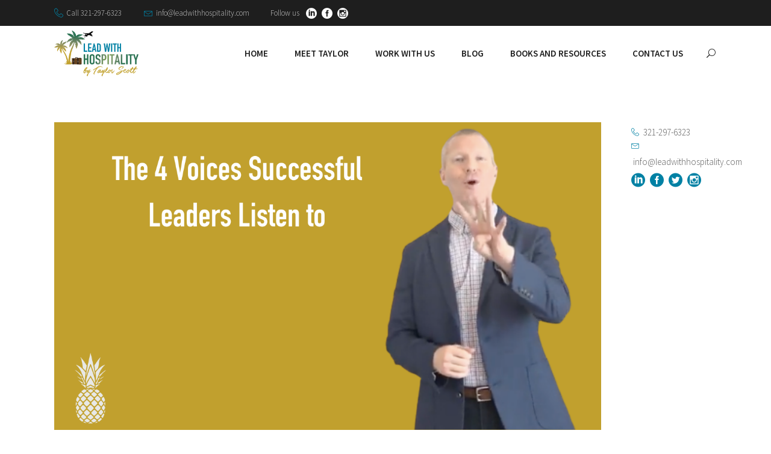

--- FILE ---
content_type: text/html; charset=UTF-8
request_url: https://leadwithhospitality.com/2021/01/
body_size: 29394
content:
<!DOCTYPE html>
<html lang="en-US">
<head>
				
			<meta property="og:url" content="https://leadwithhospitality.com/2021/01"/>
			<meta property="og:type" content="article"/>
			<meta property="og:title" content="Lead With Hospitality"/>
			<meta property="og:description" content="Transform Jobs to Meaningful Work"/>
			<meta property="og:image" content="https://leadwithhospitality.com/wp-content/uploads/2020/07/lwh-by-taylor-logo.png"/>
		
		
		<meta charset="UTF-8"/>
		<link rel="profile" href="http://gmpg.org/xfn/11"/>
		
				<meta name="viewport" content="width=device-width,initial-scale=1,user-scalable=yes">
		<meta name='robots' content='noindex, follow' />
	<style>img:is([sizes="auto" i], [sizes^="auto," i]) { contain-intrinsic-size: 3000px 1500px }</style>
	<meta name="dlm-version" content="5.1.6">
	<!-- This site is optimized with the Yoast SEO plugin v26.8 - https://yoast.com/product/yoast-seo-wordpress/ -->
	<title>January 2021 - Lead With Hospitality</title>
	<meta property="og:locale" content="en_US" />
	<meta property="og:type" content="website" />
	<meta property="og:title" content="January 2021 - Lead With Hospitality" />
	<meta property="og:url" content="https://leadwithhospitality.com/2021/01/" />
	<meta property="og:site_name" content="Lead With Hospitality" />
	<meta name="twitter:card" content="summary_large_image" />
	<script type="application/ld+json" class="yoast-schema-graph">{"@context":"https://schema.org","@graph":[{"@type":"CollectionPage","@id":"https://leadwithhospitality.com/2021/01/","url":"https://leadwithhospitality.com/2021/01/","name":"January 2021 - Lead With Hospitality","isPartOf":{"@id":"https://leadwithhospitality.com/#website"},"primaryImageOfPage":{"@id":"https://leadwithhospitality.com/2021/01/#primaryimage"},"image":{"@id":"https://leadwithhospitality.com/2021/01/#primaryimage"},"thumbnailUrl":"https://leadwithhospitality.com/wp-content/uploads/2021/01/The-4-Voices-Successful-Leaders-Listen-to.png","breadcrumb":{"@id":"https://leadwithhospitality.com/2021/01/#breadcrumb"},"inLanguage":"en-US"},{"@type":"ImageObject","inLanguage":"en-US","@id":"https://leadwithhospitality.com/2021/01/#primaryimage","url":"https://leadwithhospitality.com/wp-content/uploads/2021/01/The-4-Voices-Successful-Leaders-Listen-to.png","contentUrl":"https://leadwithhospitality.com/wp-content/uploads/2021/01/The-4-Voices-Successful-Leaders-Listen-to.png","width":1280,"height":720},{"@type":"BreadcrumbList","@id":"https://leadwithhospitality.com/2021/01/#breadcrumb","itemListElement":[{"@type":"ListItem","position":1,"name":"Home","item":"https://leadwithhospitality.com/"},{"@type":"ListItem","position":2,"name":"Archives for January 2021"}]},{"@type":"WebSite","@id":"https://leadwithhospitality.com/#website","url":"https://leadwithhospitality.com/","name":"Lead With Hospitality","description":"Transform Jobs to Meaningful Work","publisher":{"@id":"https://leadwithhospitality.com/#organization"},"potentialAction":[{"@type":"SearchAction","target":{"@type":"EntryPoint","urlTemplate":"https://leadwithhospitality.com/?s={search_term_string}"},"query-input":{"@type":"PropertyValueSpecification","valueRequired":true,"valueName":"search_term_string"}}],"inLanguage":"en-US"},{"@type":"Organization","@id":"https://leadwithhospitality.com/#organization","name":"Lead With Hospitality","url":"https://leadwithhospitality.com/","logo":{"@type":"ImageObject","inLanguage":"en-US","@id":"https://leadwithhospitality.com/#/schema/logo/image/","url":"https://leadwithhospitality.com/wp-content/uploads/2025/03/0002027-Lead-With-Hospitality-Logo-Finals-16.png","contentUrl":"https://leadwithhospitality.com/wp-content/uploads/2025/03/0002027-Lead-With-Hospitality-Logo-Finals-16.png","width":892,"height":486,"caption":"Lead With Hospitality"},"image":{"@id":"https://leadwithhospitality.com/#/schema/logo/image/"},"sameAs":["https://www.facebook.com/TaylorScottOfficial","https://www.linkedin.com/in/tscott1502/","https://www.instagram.com/tscott1502/"]}]}</script>
	<!-- / Yoast SEO plugin. -->


<link rel='dns-prefetch' href='//www.googletagmanager.com' />
<link rel='dns-prefetch' href='//fonts.googleapis.com' />
<link rel="alternate" type="application/rss+xml" title="Lead With Hospitality &raquo; Feed" href="https://leadwithhospitality.com/feed/" />
<link rel="alternate" type="application/rss+xml" title="Lead With Hospitality &raquo; Comments Feed" href="https://leadwithhospitality.com/comments/feed/" />
<link rel="alternate" type="text/calendar" title="Lead With Hospitality &raquo; iCal Feed" href="https://leadwithhospitality.com/events/?ical=1" />
<script type="text/javascript">
/* <![CDATA[ */
window._wpemojiSettings = {"baseUrl":"https:\/\/s.w.org\/images\/core\/emoji\/16.0.1\/72x72\/","ext":".png","svgUrl":"https:\/\/s.w.org\/images\/core\/emoji\/16.0.1\/svg\/","svgExt":".svg","source":{"wpemoji":"https:\/\/leadwithhospitality.com\/wp-includes\/js\/wp-emoji.js?ver=6.8.3","twemoji":"https:\/\/leadwithhospitality.com\/wp-includes\/js\/twemoji.js?ver=6.8.3"}};
/**
 * @output wp-includes/js/wp-emoji-loader.js
 */

/**
 * Emoji Settings as exported in PHP via _print_emoji_detection_script().
 * @typedef WPEmojiSettings
 * @type {object}
 * @property {?object} source
 * @property {?string} source.concatemoji
 * @property {?string} source.twemoji
 * @property {?string} source.wpemoji
 * @property {?boolean} DOMReady
 * @property {?Function} readyCallback
 */

/**
 * Support tests.
 * @typedef SupportTests
 * @type {object}
 * @property {?boolean} flag
 * @property {?boolean} emoji
 */

/**
 * IIFE to detect emoji support and load Twemoji if needed.
 *
 * @param {Window} window
 * @param {Document} document
 * @param {WPEmojiSettings} settings
 */
( function wpEmojiLoader( window, document, settings ) {
	if ( typeof Promise === 'undefined' ) {
		return;
	}

	var sessionStorageKey = 'wpEmojiSettingsSupports';
	var tests = [ 'flag', 'emoji' ];

	/**
	 * Checks whether the browser supports offloading to a Worker.
	 *
	 * @since 6.3.0
	 *
	 * @private
	 *
	 * @returns {boolean}
	 */
	function supportsWorkerOffloading() {
		return (
			typeof Worker !== 'undefined' &&
			typeof OffscreenCanvas !== 'undefined' &&
			typeof URL !== 'undefined' &&
			URL.createObjectURL &&
			typeof Blob !== 'undefined'
		);
	}

	/**
	 * @typedef SessionSupportTests
	 * @type {object}
	 * @property {number} timestamp
	 * @property {SupportTests} supportTests
	 */

	/**
	 * Get support tests from session.
	 *
	 * @since 6.3.0
	 *
	 * @private
	 *
	 * @returns {?SupportTests} Support tests, or null if not set or older than 1 week.
	 */
	function getSessionSupportTests() {
		try {
			/** @type {SessionSupportTests} */
			var item = JSON.parse(
				sessionStorage.getItem( sessionStorageKey )
			);
			if (
				typeof item === 'object' &&
				typeof item.timestamp === 'number' &&
				new Date().valueOf() < item.timestamp + 604800 && // Note: Number is a week in seconds.
				typeof item.supportTests === 'object'
			) {
				return item.supportTests;
			}
		} catch ( e ) {}
		return null;
	}

	/**
	 * Persist the supports in session storage.
	 *
	 * @since 6.3.0
	 *
	 * @private
	 *
	 * @param {SupportTests} supportTests Support tests.
	 */
	function setSessionSupportTests( supportTests ) {
		try {
			/** @type {SessionSupportTests} */
			var item = {
				supportTests: supportTests,
				timestamp: new Date().valueOf()
			};

			sessionStorage.setItem(
				sessionStorageKey,
				JSON.stringify( item )
			);
		} catch ( e ) {}
	}

	/**
	 * Checks if two sets of Emoji characters render the same visually.
	 *
	 * This is used to determine if the browser is rendering an emoji with multiple data points
	 * correctly. set1 is the emoji in the correct form, using a zero-width joiner. set2 is the emoji
	 * in the incorrect form, using a zero-width space. If the two sets render the same, then the browser
	 * does not support the emoji correctly.
	 *
	 * This function may be serialized to run in a Worker. Therefore, it cannot refer to variables from the containing
	 * scope. Everything must be passed by parameters.
	 *
	 * @since 4.9.0
	 *
	 * @private
	 *
	 * @param {CanvasRenderingContext2D} context 2D Context.
	 * @param {string} set1 Set of Emoji to test.
	 * @param {string} set2 Set of Emoji to test.
	 *
	 * @return {boolean} True if the two sets render the same.
	 */
	function emojiSetsRenderIdentically( context, set1, set2 ) {
		// Cleanup from previous test.
		context.clearRect( 0, 0, context.canvas.width, context.canvas.height );
		context.fillText( set1, 0, 0 );
		var rendered1 = new Uint32Array(
			context.getImageData(
				0,
				0,
				context.canvas.width,
				context.canvas.height
			).data
		);

		// Cleanup from previous test.
		context.clearRect( 0, 0, context.canvas.width, context.canvas.height );
		context.fillText( set2, 0, 0 );
		var rendered2 = new Uint32Array(
			context.getImageData(
				0,
				0,
				context.canvas.width,
				context.canvas.height
			).data
		);

		return rendered1.every( function ( rendered2Data, index ) {
			return rendered2Data === rendered2[ index ];
		} );
	}

	/**
	 * Checks if the center point of a single emoji is empty.
	 *
	 * This is used to determine if the browser is rendering an emoji with a single data point
	 * correctly. The center point of an incorrectly rendered emoji will be empty. A correctly
	 * rendered emoji will have a non-zero value at the center point.
	 *
	 * This function may be serialized to run in a Worker. Therefore, it cannot refer to variables from the containing
	 * scope. Everything must be passed by parameters.
	 *
	 * @since 6.8.2
	 *
	 * @private
	 *
	 * @param {CanvasRenderingContext2D} context 2D Context.
	 * @param {string} emoji Emoji to test.
	 *
	 * @return {boolean} True if the center point is empty.
	 */
	function emojiRendersEmptyCenterPoint( context, emoji ) {
		// Cleanup from previous test.
		context.clearRect( 0, 0, context.canvas.width, context.canvas.height );
		context.fillText( emoji, 0, 0 );

		// Test if the center point (16, 16) is empty (0,0,0,0).
		var centerPoint = context.getImageData(16, 16, 1, 1);
		for ( var i = 0; i < centerPoint.data.length; i++ ) {
			if ( centerPoint.data[ i ] !== 0 ) {
				// Stop checking the moment it's known not to be empty.
				return false;
			}
		}

		return true;
	}

	/**
	 * Determines if the browser properly renders Emoji that Twemoji can supplement.
	 *
	 * This function may be serialized to run in a Worker. Therefore, it cannot refer to variables from the containing
	 * scope. Everything must be passed by parameters.
	 *
	 * @since 4.2.0
	 *
	 * @private
	 *
	 * @param {CanvasRenderingContext2D} context 2D Context.
	 * @param {string} type Whether to test for support of "flag" or "emoji".
	 * @param {Function} emojiSetsRenderIdentically Reference to emojiSetsRenderIdentically function, needed due to minification.
	 * @param {Function} emojiRendersEmptyCenterPoint Reference to emojiRendersEmptyCenterPoint function, needed due to minification.
	 *
	 * @return {boolean} True if the browser can render emoji, false if it cannot.
	 */
	function browserSupportsEmoji( context, type, emojiSetsRenderIdentically, emojiRendersEmptyCenterPoint ) {
		var isIdentical;

		switch ( type ) {
			case 'flag':
				/*
				 * Test for Transgender flag compatibility. Added in Unicode 13.
				 *
				 * To test for support, we try to render it, and compare the rendering to how it would look if
				 * the browser doesn't render it correctly (white flag emoji + transgender symbol).
				 */
				isIdentical = emojiSetsRenderIdentically(
					context,
					'\uD83C\uDFF3\uFE0F\u200D\u26A7\uFE0F', // as a zero-width joiner sequence
					'\uD83C\uDFF3\uFE0F\u200B\u26A7\uFE0F' // separated by a zero-width space
				);

				if ( isIdentical ) {
					return false;
				}

				/*
				 * Test for Sark flag compatibility. This is the least supported of the letter locale flags,
				 * so gives us an easy test for full support.
				 *
				 * To test for support, we try to render it, and compare the rendering to how it would look if
				 * the browser doesn't render it correctly ([C] + [Q]).
				 */
				isIdentical = emojiSetsRenderIdentically(
					context,
					'\uD83C\uDDE8\uD83C\uDDF6', // as the sequence of two code points
					'\uD83C\uDDE8\u200B\uD83C\uDDF6' // as the two code points separated by a zero-width space
				);

				if ( isIdentical ) {
					return false;
				}

				/*
				 * Test for English flag compatibility. England is a country in the United Kingdom, it
				 * does not have a two letter locale code but rather a five letter sub-division code.
				 *
				 * To test for support, we try to render it, and compare the rendering to how it would look if
				 * the browser doesn't render it correctly (black flag emoji + [G] + [B] + [E] + [N] + [G]).
				 */
				isIdentical = emojiSetsRenderIdentically(
					context,
					// as the flag sequence
					'\uD83C\uDFF4\uDB40\uDC67\uDB40\uDC62\uDB40\uDC65\uDB40\uDC6E\uDB40\uDC67\uDB40\uDC7F',
					// with each code point separated by a zero-width space
					'\uD83C\uDFF4\u200B\uDB40\uDC67\u200B\uDB40\uDC62\u200B\uDB40\uDC65\u200B\uDB40\uDC6E\u200B\uDB40\uDC67\u200B\uDB40\uDC7F'
				);

				return ! isIdentical;
			case 'emoji':
				/*
				 * Does Emoji 16.0 cause the browser to go splat?
				 *
				 * To test for Emoji 16.0 support, try to render a new emoji: Splatter.
				 *
				 * The splatter emoji is a single code point emoji. Testing for browser support
				 * required testing the center point of the emoji to see if it is empty.
				 *
				 * 0xD83E 0xDEDF (\uD83E\uDEDF) == 🫟 Splatter.
				 *
				 * When updating this test, please ensure that the emoji is either a single code point
				 * or switch to using the emojiSetsRenderIdentically function and testing with a zero-width
				 * joiner vs a zero-width space.
				 */
				var notSupported = emojiRendersEmptyCenterPoint( context, '\uD83E\uDEDF' );
				return ! notSupported;
		}

		return false;
	}

	/**
	 * Checks emoji support tests.
	 *
	 * This function may be serialized to run in a Worker. Therefore, it cannot refer to variables from the containing
	 * scope. Everything must be passed by parameters.
	 *
	 * @since 6.3.0
	 *
	 * @private
	 *
	 * @param {string[]} tests Tests.
	 * @param {Function} browserSupportsEmoji Reference to browserSupportsEmoji function, needed due to minification.
	 * @param {Function} emojiSetsRenderIdentically Reference to emojiSetsRenderIdentically function, needed due to minification.
	 * @param {Function} emojiRendersEmptyCenterPoint Reference to emojiRendersEmptyCenterPoint function, needed due to minification.
	 *
	 * @return {SupportTests} Support tests.
	 */
	function testEmojiSupports( tests, browserSupportsEmoji, emojiSetsRenderIdentically, emojiRendersEmptyCenterPoint ) {
		var canvas;
		if (
			typeof WorkerGlobalScope !== 'undefined' &&
			self instanceof WorkerGlobalScope
		) {
			canvas = new OffscreenCanvas( 300, 150 ); // Dimensions are default for HTMLCanvasElement.
		} else {
			canvas = document.createElement( 'canvas' );
		}

		var context = canvas.getContext( '2d', { willReadFrequently: true } );

		/*
		 * Chrome on OS X added native emoji rendering in M41. Unfortunately,
		 * it doesn't work when the font is bolder than 500 weight. So, we
		 * check for bold rendering support to avoid invisible emoji in Chrome.
		 */
		context.textBaseline = 'top';
		context.font = '600 32px Arial';

		var supports = {};
		tests.forEach( function ( test ) {
			supports[ test ] = browserSupportsEmoji( context, test, emojiSetsRenderIdentically, emojiRendersEmptyCenterPoint );
		} );
		return supports;
	}

	/**
	 * Adds a script to the head of the document.
	 *
	 * @ignore
	 *
	 * @since 4.2.0
	 *
	 * @param {string} src The url where the script is located.
	 *
	 * @return {void}
	 */
	function addScript( src ) {
		var script = document.createElement( 'script' );
		script.src = src;
		script.defer = true;
		document.head.appendChild( script );
	}

	settings.supports = {
		everything: true,
		everythingExceptFlag: true
	};

	// Create a promise for DOMContentLoaded since the worker logic may finish after the event has fired.
	var domReadyPromise = new Promise( function ( resolve ) {
		document.addEventListener( 'DOMContentLoaded', resolve, {
			once: true
		} );
	} );

	// Obtain the emoji support from the browser, asynchronously when possible.
	new Promise( function ( resolve ) {
		var supportTests = getSessionSupportTests();
		if ( supportTests ) {
			resolve( supportTests );
			return;
		}

		if ( supportsWorkerOffloading() ) {
			try {
				// Note that the functions are being passed as arguments due to minification.
				var workerScript =
					'postMessage(' +
					testEmojiSupports.toString() +
					'(' +
					[
						JSON.stringify( tests ),
						browserSupportsEmoji.toString(),
						emojiSetsRenderIdentically.toString(),
						emojiRendersEmptyCenterPoint.toString()
					].join( ',' ) +
					'));';
				var blob = new Blob( [ workerScript ], {
					type: 'text/javascript'
				} );
				var worker = new Worker( URL.createObjectURL( blob ), { name: 'wpTestEmojiSupports' } );
				worker.onmessage = function ( event ) {
					supportTests = event.data;
					setSessionSupportTests( supportTests );
					worker.terminate();
					resolve( supportTests );
				};
				return;
			} catch ( e ) {}
		}

		supportTests = testEmojiSupports( tests, browserSupportsEmoji, emojiSetsRenderIdentically, emojiRendersEmptyCenterPoint );
		setSessionSupportTests( supportTests );
		resolve( supportTests );
	} )
		// Once the browser emoji support has been obtained from the session, finalize the settings.
		.then( function ( supportTests ) {
			/*
			 * Tests the browser support for flag emojis and other emojis, and adjusts the
			 * support settings accordingly.
			 */
			for ( var test in supportTests ) {
				settings.supports[ test ] = supportTests[ test ];

				settings.supports.everything =
					settings.supports.everything && settings.supports[ test ];

				if ( 'flag' !== test ) {
					settings.supports.everythingExceptFlag =
						settings.supports.everythingExceptFlag &&
						settings.supports[ test ];
				}
			}

			settings.supports.everythingExceptFlag =
				settings.supports.everythingExceptFlag &&
				! settings.supports.flag;

			// Sets DOMReady to false and assigns a ready function to settings.
			settings.DOMReady = false;
			settings.readyCallback = function () {
				settings.DOMReady = true;
			};
		} )
		.then( function () {
			return domReadyPromise;
		} )
		.then( function () {
			// When the browser can not render everything we need to load a polyfill.
			if ( ! settings.supports.everything ) {
				settings.readyCallback();

				var src = settings.source || {};

				if ( src.concatemoji ) {
					addScript( src.concatemoji );
				} else if ( src.wpemoji && src.twemoji ) {
					addScript( src.twemoji );
					addScript( src.wpemoji );
				}
			}
		} );
} )( window, document, window._wpemojiSettings );

/* ]]> */
</script>
<link rel='stylesheet' id='stripe-main-styles-css' href='https://leadwithhospitality.com/wp-content/mu-plugins/vendor/godaddy/mwc-core/assets/css/stripe-settings.css' type='text/css' media='all' />
<style id='wp-emoji-styles-inline-css' type='text/css'>

	img.wp-smiley, img.emoji {
		display: inline !important;
		border: none !important;
		box-shadow: none !important;
		height: 1em !important;
		width: 1em !important;
		margin: 0 0.07em !important;
		vertical-align: -0.1em !important;
		background: none !important;
		padding: 0 !important;
	}
</style>
<link rel='stylesheet' id='wp-block-library-css' href='https://leadwithhospitality.com/wp-includes/css/dist/block-library/style.css?ver=6.8.3' type='text/css' media='all' />
<style id='classic-theme-styles-inline-css' type='text/css'>
/**
 * These rules are needed for backwards compatibility.
 * They should match the button element rules in the base theme.json file.
 */
.wp-block-button__link {
	color: #ffffff;
	background-color: #32373c;
	border-radius: 9999px; /* 100% causes an oval, but any explicit but really high value retains the pill shape. */

	/* This needs a low specificity so it won't override the rules from the button element if defined in theme.json. */
	box-shadow: none;
	text-decoration: none;

	/* The extra 2px are added to size solids the same as the outline versions.*/
	padding: calc(0.667em + 2px) calc(1.333em + 2px);

	font-size: 1.125em;
}

.wp-block-file__button {
	background: #32373c;
	color: #ffffff;
	text-decoration: none;
}

</style>
<link rel='stylesheet' id='wp-components-css' href='https://leadwithhospitality.com/wp-includes/css/dist/components/style.css?ver=6.8.3' type='text/css' media='all' />
<link rel='stylesheet' id='wp-preferences-css' href='https://leadwithhospitality.com/wp-includes/css/dist/preferences/style.css?ver=6.8.3' type='text/css' media='all' />
<link rel='stylesheet' id='wp-block-editor-css' href='https://leadwithhospitality.com/wp-includes/css/dist/block-editor/style.css?ver=6.8.3' type='text/css' media='all' />
<link rel='stylesheet' id='popup-maker-block-library-style-css' href='https://leadwithhospitality.com/wp-content/plugins/popup-maker/dist/packages/block-library-style.css?ver=dbea705cfafe089d65f1' type='text/css' media='all' />
<style id='global-styles-inline-css' type='text/css'>
:root{--wp--preset--aspect-ratio--square: 1;--wp--preset--aspect-ratio--4-3: 4/3;--wp--preset--aspect-ratio--3-4: 3/4;--wp--preset--aspect-ratio--3-2: 3/2;--wp--preset--aspect-ratio--2-3: 2/3;--wp--preset--aspect-ratio--16-9: 16/9;--wp--preset--aspect-ratio--9-16: 9/16;--wp--preset--color--black: #000000;--wp--preset--color--cyan-bluish-gray: #abb8c3;--wp--preset--color--white: #ffffff;--wp--preset--color--pale-pink: #f78da7;--wp--preset--color--vivid-red: #cf2e2e;--wp--preset--color--luminous-vivid-orange: #ff6900;--wp--preset--color--luminous-vivid-amber: #fcb900;--wp--preset--color--light-green-cyan: #7bdcb5;--wp--preset--color--vivid-green-cyan: #00d084;--wp--preset--color--pale-cyan-blue: #8ed1fc;--wp--preset--color--vivid-cyan-blue: #0693e3;--wp--preset--color--vivid-purple: #9b51e0;--wp--preset--gradient--vivid-cyan-blue-to-vivid-purple: linear-gradient(135deg,rgba(6,147,227,1) 0%,rgb(155,81,224) 100%);--wp--preset--gradient--light-green-cyan-to-vivid-green-cyan: linear-gradient(135deg,rgb(122,220,180) 0%,rgb(0,208,130) 100%);--wp--preset--gradient--luminous-vivid-amber-to-luminous-vivid-orange: linear-gradient(135deg,rgba(252,185,0,1) 0%,rgba(255,105,0,1) 100%);--wp--preset--gradient--luminous-vivid-orange-to-vivid-red: linear-gradient(135deg,rgba(255,105,0,1) 0%,rgb(207,46,46) 100%);--wp--preset--gradient--very-light-gray-to-cyan-bluish-gray: linear-gradient(135deg,rgb(238,238,238) 0%,rgb(169,184,195) 100%);--wp--preset--gradient--cool-to-warm-spectrum: linear-gradient(135deg,rgb(74,234,220) 0%,rgb(151,120,209) 20%,rgb(207,42,186) 40%,rgb(238,44,130) 60%,rgb(251,105,98) 80%,rgb(254,248,76) 100%);--wp--preset--gradient--blush-light-purple: linear-gradient(135deg,rgb(255,206,236) 0%,rgb(152,150,240) 100%);--wp--preset--gradient--blush-bordeaux: linear-gradient(135deg,rgb(254,205,165) 0%,rgb(254,45,45) 50%,rgb(107,0,62) 100%);--wp--preset--gradient--luminous-dusk: linear-gradient(135deg,rgb(255,203,112) 0%,rgb(199,81,192) 50%,rgb(65,88,208) 100%);--wp--preset--gradient--pale-ocean: linear-gradient(135deg,rgb(255,245,203) 0%,rgb(182,227,212) 50%,rgb(51,167,181) 100%);--wp--preset--gradient--electric-grass: linear-gradient(135deg,rgb(202,248,128) 0%,rgb(113,206,126) 100%);--wp--preset--gradient--midnight: linear-gradient(135deg,rgb(2,3,129) 0%,rgb(40,116,252) 100%);--wp--preset--font-size--small: 13px;--wp--preset--font-size--medium: 20px;--wp--preset--font-size--large: 36px;--wp--preset--font-size--x-large: 42px;--wp--preset--spacing--20: 0.44rem;--wp--preset--spacing--30: 0.67rem;--wp--preset--spacing--40: 1rem;--wp--preset--spacing--50: 1.5rem;--wp--preset--spacing--60: 2.25rem;--wp--preset--spacing--70: 3.38rem;--wp--preset--spacing--80: 5.06rem;--wp--preset--shadow--natural: 6px 6px 9px rgba(0, 0, 0, 0.2);--wp--preset--shadow--deep: 12px 12px 50px rgba(0, 0, 0, 0.4);--wp--preset--shadow--sharp: 6px 6px 0px rgba(0, 0, 0, 0.2);--wp--preset--shadow--outlined: 6px 6px 0px -3px rgba(255, 255, 255, 1), 6px 6px rgba(0, 0, 0, 1);--wp--preset--shadow--crisp: 6px 6px 0px rgba(0, 0, 0, 1);}:where(.is-layout-flex){gap: 0.5em;}:where(.is-layout-grid){gap: 0.5em;}body .is-layout-flex{display: flex;}.is-layout-flex{flex-wrap: wrap;align-items: center;}.is-layout-flex > :is(*, div){margin: 0;}body .is-layout-grid{display: grid;}.is-layout-grid > :is(*, div){margin: 0;}:where(.wp-block-columns.is-layout-flex){gap: 2em;}:where(.wp-block-columns.is-layout-grid){gap: 2em;}:where(.wp-block-post-template.is-layout-flex){gap: 1.25em;}:where(.wp-block-post-template.is-layout-grid){gap: 1.25em;}.has-black-color{color: var(--wp--preset--color--black) !important;}.has-cyan-bluish-gray-color{color: var(--wp--preset--color--cyan-bluish-gray) !important;}.has-white-color{color: var(--wp--preset--color--white) !important;}.has-pale-pink-color{color: var(--wp--preset--color--pale-pink) !important;}.has-vivid-red-color{color: var(--wp--preset--color--vivid-red) !important;}.has-luminous-vivid-orange-color{color: var(--wp--preset--color--luminous-vivid-orange) !important;}.has-luminous-vivid-amber-color{color: var(--wp--preset--color--luminous-vivid-amber) !important;}.has-light-green-cyan-color{color: var(--wp--preset--color--light-green-cyan) !important;}.has-vivid-green-cyan-color{color: var(--wp--preset--color--vivid-green-cyan) !important;}.has-pale-cyan-blue-color{color: var(--wp--preset--color--pale-cyan-blue) !important;}.has-vivid-cyan-blue-color{color: var(--wp--preset--color--vivid-cyan-blue) !important;}.has-vivid-purple-color{color: var(--wp--preset--color--vivid-purple) !important;}.has-black-background-color{background-color: var(--wp--preset--color--black) !important;}.has-cyan-bluish-gray-background-color{background-color: var(--wp--preset--color--cyan-bluish-gray) !important;}.has-white-background-color{background-color: var(--wp--preset--color--white) !important;}.has-pale-pink-background-color{background-color: var(--wp--preset--color--pale-pink) !important;}.has-vivid-red-background-color{background-color: var(--wp--preset--color--vivid-red) !important;}.has-luminous-vivid-orange-background-color{background-color: var(--wp--preset--color--luminous-vivid-orange) !important;}.has-luminous-vivid-amber-background-color{background-color: var(--wp--preset--color--luminous-vivid-amber) !important;}.has-light-green-cyan-background-color{background-color: var(--wp--preset--color--light-green-cyan) !important;}.has-vivid-green-cyan-background-color{background-color: var(--wp--preset--color--vivid-green-cyan) !important;}.has-pale-cyan-blue-background-color{background-color: var(--wp--preset--color--pale-cyan-blue) !important;}.has-vivid-cyan-blue-background-color{background-color: var(--wp--preset--color--vivid-cyan-blue) !important;}.has-vivid-purple-background-color{background-color: var(--wp--preset--color--vivid-purple) !important;}.has-black-border-color{border-color: var(--wp--preset--color--black) !important;}.has-cyan-bluish-gray-border-color{border-color: var(--wp--preset--color--cyan-bluish-gray) !important;}.has-white-border-color{border-color: var(--wp--preset--color--white) !important;}.has-pale-pink-border-color{border-color: var(--wp--preset--color--pale-pink) !important;}.has-vivid-red-border-color{border-color: var(--wp--preset--color--vivid-red) !important;}.has-luminous-vivid-orange-border-color{border-color: var(--wp--preset--color--luminous-vivid-orange) !important;}.has-luminous-vivid-amber-border-color{border-color: var(--wp--preset--color--luminous-vivid-amber) !important;}.has-light-green-cyan-border-color{border-color: var(--wp--preset--color--light-green-cyan) !important;}.has-vivid-green-cyan-border-color{border-color: var(--wp--preset--color--vivid-green-cyan) !important;}.has-pale-cyan-blue-border-color{border-color: var(--wp--preset--color--pale-cyan-blue) !important;}.has-vivid-cyan-blue-border-color{border-color: var(--wp--preset--color--vivid-cyan-blue) !important;}.has-vivid-purple-border-color{border-color: var(--wp--preset--color--vivid-purple) !important;}.has-vivid-cyan-blue-to-vivid-purple-gradient-background{background: var(--wp--preset--gradient--vivid-cyan-blue-to-vivid-purple) !important;}.has-light-green-cyan-to-vivid-green-cyan-gradient-background{background: var(--wp--preset--gradient--light-green-cyan-to-vivid-green-cyan) !important;}.has-luminous-vivid-amber-to-luminous-vivid-orange-gradient-background{background: var(--wp--preset--gradient--luminous-vivid-amber-to-luminous-vivid-orange) !important;}.has-luminous-vivid-orange-to-vivid-red-gradient-background{background: var(--wp--preset--gradient--luminous-vivid-orange-to-vivid-red) !important;}.has-very-light-gray-to-cyan-bluish-gray-gradient-background{background: var(--wp--preset--gradient--very-light-gray-to-cyan-bluish-gray) !important;}.has-cool-to-warm-spectrum-gradient-background{background: var(--wp--preset--gradient--cool-to-warm-spectrum) !important;}.has-blush-light-purple-gradient-background{background: var(--wp--preset--gradient--blush-light-purple) !important;}.has-blush-bordeaux-gradient-background{background: var(--wp--preset--gradient--blush-bordeaux) !important;}.has-luminous-dusk-gradient-background{background: var(--wp--preset--gradient--luminous-dusk) !important;}.has-pale-ocean-gradient-background{background: var(--wp--preset--gradient--pale-ocean) !important;}.has-electric-grass-gradient-background{background: var(--wp--preset--gradient--electric-grass) !important;}.has-midnight-gradient-background{background: var(--wp--preset--gradient--midnight) !important;}.has-small-font-size{font-size: var(--wp--preset--font-size--small) !important;}.has-medium-font-size{font-size: var(--wp--preset--font-size--medium) !important;}.has-large-font-size{font-size: var(--wp--preset--font-size--large) !important;}.has-x-large-font-size{font-size: var(--wp--preset--font-size--x-large) !important;}
:where(.wp-block-post-template.is-layout-flex){gap: 1.25em;}:where(.wp-block-post-template.is-layout-grid){gap: 1.25em;}
:where(.wp-block-columns.is-layout-flex){gap: 2em;}:where(.wp-block-columns.is-layout-grid){gap: 2em;}
:root :where(.wp-block-pullquote){font-size: 1.5em;line-height: 1.6;}
</style>
<link rel='stylesheet' id='contact-form-7-css' href='https://leadwithhospitality.com/wp-content/plugins/contact-form-7/includes/css/styles.css?ver=6.1.4' type='text/css' media='all' />
<link rel='stylesheet' id='ctf_styles-css' href='https://leadwithhospitality.com/wp-content/plugins/custom-twitter-feeds/css/ctf-styles.min.css?ver=2.3.1' type='text/css' media='all' />
<link rel='stylesheet' id='wpdm-fonticon-css' href='https://leadwithhospitality.com/wp-content/plugins/download-manager/assets/wpdm-iconfont/css/wpdm-icons.css?ver=6.8.3' type='text/css' media='all' />
<link rel='stylesheet' id='wpdm-front-css' href='https://leadwithhospitality.com/wp-content/plugins/download-manager/assets/css/front.min.css?ver=3.3.46' type='text/css' media='all' />
<link rel='stylesheet' id='wpdm-front-dark-css' href='https://leadwithhospitality.com/wp-content/plugins/download-manager/assets/css/front-dark.min.css?ver=3.3.46' type='text/css' media='all' />
<link rel='stylesheet' id='everlead-membership-style-css' href='https://leadwithhospitality.com/wp-content/plugins/everlead-membership/assets/css/membership.min.css?ver=6.8.3' type='text/css' media='all' />
<link rel='stylesheet' id='everlead-membership-responsive-style-css' href='https://leadwithhospitality.com/wp-content/plugins/everlead-membership/assets/css/membership-responsive.min.css?ver=6.8.3' type='text/css' media='all' />
<style id='woocommerce-inline-inline-css' type='text/css'>
.woocommerce form .form-row .required { visibility: visible; }
</style>
<link rel='stylesheet' id='tribe-events-v2-single-skeleton-css' href='https://leadwithhospitality.com/wp-content/plugins/the-events-calendar/build/css/tribe-events-single-skeleton.css?ver=6.15.14' type='text/css' media='all' />
<link rel='stylesheet' id='tribe-events-v2-single-skeleton-full-css' href='https://leadwithhospitality.com/wp-content/plugins/the-events-calendar/build/css/tribe-events-single-full.css?ver=6.15.14' type='text/css' media='all' />
<link rel='stylesheet' id='tec-events-elementor-widgets-base-styles-css' href='https://leadwithhospitality.com/wp-content/plugins/the-events-calendar/build/css/integrations/plugins/elementor/widgets/widget-base.css?ver=6.15.14' type='text/css' media='all' />
<link rel='stylesheet' id='godaddy-styles-css' href='https://leadwithhospitality.com/wp-content/mu-plugins/vendor/wpex/godaddy-launch/includes/Dependencies/GoDaddy/Styles/build/latest.css?ver=2.0.2' type='text/css' media='all' />
<link rel='stylesheet' id='everlead-mikado-default-style-css' href='https://leadwithhospitality.com/wp-content/themes/everlead/style.css?ver=6.8.3' type='text/css' media='all' />
<link rel='stylesheet' id='everlead-mikado-modules-css' href='https://leadwithhospitality.com/wp-content/themes/everlead/assets/css/modules.min.css?ver=6.8.3' type='text/css' media='all' />
<link rel='stylesheet' id='mkdf-dripicons-css' href='https://leadwithhospitality.com/wp-content/themes/everlead/framework/lib/icons-pack/dripicons/dripicons.css?ver=6.8.3' type='text/css' media='all' />
<link rel='stylesheet' id='mkdf-font_elegant-css' href='https://leadwithhospitality.com/wp-content/themes/everlead/framework/lib/icons-pack/elegant-icons/style.min.css?ver=6.8.3' type='text/css' media='all' />
<link rel='stylesheet' id='mkdf-font_awesome-css' href='https://leadwithhospitality.com/wp-content/themes/everlead/framework/lib/icons-pack/font-awesome/css/fontawesome-all.min.css?ver=6.8.3' type='text/css' media='all' />
<link rel='stylesheet' id='mkdf-ion_icons-css' href='https://leadwithhospitality.com/wp-content/themes/everlead/framework/lib/icons-pack/ion-icons/css/ionicons.min.css?ver=6.8.3' type='text/css' media='all' />
<link rel='stylesheet' id='mkdf-linea_icons-css' href='https://leadwithhospitality.com/wp-content/themes/everlead/framework/lib/icons-pack/linea-icons/style.css?ver=6.8.3' type='text/css' media='all' />
<link rel='stylesheet' id='mkdf-linear_icons-css' href='https://leadwithhospitality.com/wp-content/themes/everlead/framework/lib/icons-pack/linear-icons/style.css?ver=6.8.3' type='text/css' media='all' />
<link rel='stylesheet' id='mkdf-simple_line_icons-css' href='https://leadwithhospitality.com/wp-content/themes/everlead/framework/lib/icons-pack/simple-line-icons/simple-line-icons.css?ver=6.8.3' type='text/css' media='all' />
<link rel='stylesheet' id='mediaelement-css' href='https://leadwithhospitality.com/wp-includes/js/mediaelement/mediaelementplayer-legacy.min.css?ver=4.2.17' type='text/css' media='all' />
<link rel='stylesheet' id='wp-mediaelement-css' href='https://leadwithhospitality.com/wp-includes/js/mediaelement/wp-mediaelement.css?ver=6.8.3' type='text/css' media='all' />
<link rel='stylesheet' id='everlead-mikado-woo-css' href='https://leadwithhospitality.com/wp-content/themes/everlead/assets/css/woocommerce.min.css?ver=6.8.3' type='text/css' media='all' />
<link rel='stylesheet' id='everlead-mikado-modules-responsive-css' href='https://leadwithhospitality.com/wp-content/themes/everlead/assets/css/modules-responsive.min.css?ver=6.8.3' type='text/css' media='all' />
<link rel='stylesheet' id='everlead-mikado-woo-responsive-css' href='https://leadwithhospitality.com/wp-content/themes/everlead/assets/css/woocommerce-responsive.min.css?ver=6.8.3' type='text/css' media='all' />
<link rel='stylesheet' id='everlead-mikado-google-fonts-css' href='https://fonts.googleapis.com/css?family=Libre+Baskerville%3A300%2C400%2C600%2C700%7CSource+Sans+Pro%3A300%2C400%2C600%2C700%7COswald%3A300%2C400%2C600%2C700&#038;subset=latin-ext&#038;ver=1.0.0' type='text/css' media='all' />
<link rel='stylesheet' id='everlead-mikado-business-style-css' href='https://leadwithhospitality.com/wp-content/plugins/everlead-business/assets/css/business.min.css?ver=6.8.3' type='text/css' media='all' />
<link rel='stylesheet' id='everlead-mikado-business-responsive-style-css' href='https://leadwithhospitality.com/wp-content/plugins/everlead-business/assets/css/business-responsive.min.css?ver=6.8.3' type='text/css' media='all' />
<link rel='stylesheet' id='popup-maker-site-css' href='//leadwithhospitality.com/wp-content/uploads/pum/pum-site-styles.css?generated=1769241438&#038;ver=1.21.5' type='text/css' media='all' />
<link rel='stylesheet' id='elementor-frontend-css' href='https://leadwithhospitality.com/wp-content/plugins/elementor/assets/css/frontend.css?ver=3.34.2' type='text/css' media='all' />
<link rel='stylesheet' id='eael-general-css' href='https://leadwithhospitality.com/wp-content/plugins/essential-addons-for-elementor-lite/assets/front-end/css/view/general.min.css?ver=6.5.8' type='text/css' media='all' />
<script type="text/javascript" id="woocommerce-google-analytics-integration-gtag-js-after">
/* <![CDATA[ */
/* Google Analytics for WooCommerce (gtag.js) */
					window.dataLayer = window.dataLayer || [];
					function gtag(){dataLayer.push(arguments);}
					// Set up default consent state.
					for ( const mode of [{"analytics_storage":"denied","ad_storage":"denied","ad_user_data":"denied","ad_personalization":"denied","region":["AT","BE","BG","HR","CY","CZ","DK","EE","FI","FR","DE","GR","HU","IS","IE","IT","LV","LI","LT","LU","MT","NL","NO","PL","PT","RO","SK","SI","ES","SE","GB","CH"]}] || [] ) {
						gtag( "consent", "default", { "wait_for_update": 500, ...mode } );
					}
					gtag("js", new Date());
					gtag("set", "developer_id.dOGY3NW", true);
					gtag("config", "G-PCD5MHJGS6", {"track_404":true,"allow_google_signals":true,"logged_in":false,"linker":{"domains":[],"allow_incoming":false},"custom_map":{"dimension1":"logged_in"}});
/* ]]> */
</script>
<script type="text/javascript" src="https://leadwithhospitality.com/wp-includes/js/jquery/jquery.js?ver=3.7.1" id="jquery-core-js"></script>
<script type="text/javascript" src="https://leadwithhospitality.com/wp-includes/js/jquery/jquery-migrate.js?ver=3.4.1" id="jquery-migrate-js"></script>
<script type="text/javascript" src="https://leadwithhospitality.com/wp-content/plugins/download-manager/assets/js/wpdm.min.js?ver=6.8.3" id="wpdm-frontend-js-js"></script>
<script type="text/javascript" id="wpdm-frontjs-js-extra">
/* <![CDATA[ */
var wpdm_url = {"home":"https:\/\/leadwithhospitality.com\/","site":"https:\/\/leadwithhospitality.com\/","ajax":"https:\/\/leadwithhospitality.com\/wp-admin\/admin-ajax.php"};
var wpdm_js = {"spinner":"<i class=\"wpdm-icon wpdm-sun wpdm-spin\"><\/i>","client_id":"cd35d7f8039b2fdc7a762be41fd809a4"};
var wpdm_strings = {"pass_var":"Password Verified!","pass_var_q":"Please click following button to start download.","start_dl":"Start Download"};
/* ]]> */
</script>
<script type="text/javascript" src="https://leadwithhospitality.com/wp-content/plugins/download-manager/assets/js/front.min.js?ver=3.3.46" id="wpdm-frontjs-js"></script>
<script type="text/javascript" src="//leadwithhospitality.com/wp-content/plugins/revslider/sr6/assets/js/rbtools.min.js?ver=6.7.29" async id="tp-tools-js"></script>
<script type="text/javascript" src="//leadwithhospitality.com/wp-content/plugins/revslider/sr6/assets/js/rs6.min.js?ver=6.7.35" async id="revmin-js"></script>
<script type="text/javascript" src="https://leadwithhospitality.com/wp-content/plugins/woocommerce/assets/js/jquery-blockui/jquery.blockUI.js?ver=2.7.0-wc.10.4.3" id="wc-jquery-blockui-js" data-wp-strategy="defer"></script>
<script type="text/javascript" id="wc-add-to-cart-js-extra">
/* <![CDATA[ */
var wc_add_to_cart_params = {"ajax_url":"\/wp-admin\/admin-ajax.php","wc_ajax_url":"\/?wc-ajax=%%endpoint%%","i18n_view_cart":"View cart","cart_url":"https:\/\/leadwithhospitality.com","is_cart":"","cart_redirect_after_add":"no"};
/* ]]> */
</script>
<script type="text/javascript" src="https://leadwithhospitality.com/wp-content/plugins/woocommerce/assets/js/frontend/add-to-cart.js?ver=10.4.3" id="wc-add-to-cart-js" data-wp-strategy="defer"></script>
<script type="text/javascript" src="https://leadwithhospitality.com/wp-content/plugins/woocommerce/assets/js/js-cookie/js.cookie.js?ver=2.1.4-wc.10.4.3" id="wc-js-cookie-js" defer="defer" data-wp-strategy="defer"></script>
<script type="text/javascript" id="woocommerce-js-extra">
/* <![CDATA[ */
var woocommerce_params = {"ajax_url":"\/wp-admin\/admin-ajax.php","wc_ajax_url":"\/?wc-ajax=%%endpoint%%","i18n_password_show":"Show password","i18n_password_hide":"Hide password"};
/* ]]> */
</script>
<script type="text/javascript" src="https://leadwithhospitality.com/wp-content/plugins/woocommerce/assets/js/frontend/woocommerce.js?ver=10.4.3" id="woocommerce-js" defer="defer" data-wp-strategy="defer"></script>
<script type="text/javascript" src="https://leadwithhospitality.com/wp-content/plugins/js_composer/assets/js/vendors/woocommerce-add-to-cart.js?ver=7.7.2" id="vc_woocommerce-add-to-cart-js-js"></script>
<script type="text/javascript" src="https://leadwithhospitality.com/wp-content/plugins/woocommerce/assets/js/select2/select2.full.js?ver=4.0.3-wc.10.4.3" id="wc-select2-js" defer="defer" data-wp-strategy="defer"></script>
<script></script><link rel="https://api.w.org/" href="https://leadwithhospitality.com/wp-json/" /><link rel="EditURI" type="application/rsd+xml" title="RSD" href="https://leadwithhospitality.com/xmlrpc.php?rsd" />
<meta name="generator" content="WordPress 6.8.3" />
<meta name="generator" content="WooCommerce 10.4.3" />

		<!-- GA Google Analytics @ https://m0n.co/ga -->
		<script async src="https://www.googletagmanager.com/gtag/js?id=G-PCD5MHJGS6"></script>
		<script>
			window.dataLayer = window.dataLayer || [];
			function gtag(){dataLayer.push(arguments);}
			gtag('js', new Date());
			gtag('config', 'G-PCD5MHJGS6');
		</script>

	<meta name="tec-api-version" content="v1"><meta name="tec-api-origin" content="https://leadwithhospitality.com"><link rel="alternate" href="https://leadwithhospitality.com/wp-json/tribe/events/v1/" /><!-- Analytics by WP Statistics - https://wp-statistics.com -->
	<noscript><style>.woocommerce-product-gallery{ opacity: 1 !important; }</style></noscript>
	<meta name="generator" content="Elementor 3.34.2; features: e_font_icon_svg, additional_custom_breakpoints; settings: css_print_method-external, google_font-enabled, font_display-swap">
			<style>
				.e-con.e-parent:nth-of-type(n+4):not(.e-lazyloaded):not(.e-no-lazyload),
				.e-con.e-parent:nth-of-type(n+4):not(.e-lazyloaded):not(.e-no-lazyload) * {
					background-image: none !important;
				}
				@media screen and (max-height: 1024px) {
					.e-con.e-parent:nth-of-type(n+3):not(.e-lazyloaded):not(.e-no-lazyload),
					.e-con.e-parent:nth-of-type(n+3):not(.e-lazyloaded):not(.e-no-lazyload) * {
						background-image: none !important;
					}
				}
				@media screen and (max-height: 640px) {
					.e-con.e-parent:nth-of-type(n+2):not(.e-lazyloaded):not(.e-no-lazyload),
					.e-con.e-parent:nth-of-type(n+2):not(.e-lazyloaded):not(.e-no-lazyload) * {
						background-image: none !important;
					}
				}
			</style>
			<meta name="generator" content="Powered by WPBakery Page Builder - drag and drop page builder for WordPress."/>
<meta name="generator" content="Powered by Slider Revolution 6.7.35 - responsive, Mobile-Friendly Slider Plugin for WordPress with comfortable drag and drop interface." />
<link rel="icon" href="https://leadwithhospitality.com/wp-content/uploads/2025/03/cropped-lwh-favicon-32x32.png" sizes="32x32" />
<link rel="icon" href="https://leadwithhospitality.com/wp-content/uploads/2025/03/cropped-lwh-favicon-192x192.png" sizes="192x192" />
<link rel="apple-touch-icon" href="https://leadwithhospitality.com/wp-content/uploads/2025/03/cropped-lwh-favicon-180x180.png" />
<meta name="msapplication-TileImage" content="https://leadwithhospitality.com/wp-content/uploads/2025/03/cropped-lwh-favicon-270x270.png" />
<script>function setREVStartSize(e){
			//window.requestAnimationFrame(function() {
				window.RSIW = window.RSIW===undefined ? window.innerWidth : window.RSIW;
				window.RSIH = window.RSIH===undefined ? window.innerHeight : window.RSIH;
				try {
					var pw = document.getElementById(e.c).parentNode.offsetWidth,
						newh;
					pw = pw===0 || isNaN(pw) || (e.l=="fullwidth" || e.layout=="fullwidth") ? window.RSIW : pw;
					e.tabw = e.tabw===undefined ? 0 : parseInt(e.tabw);
					e.thumbw = e.thumbw===undefined ? 0 : parseInt(e.thumbw);
					e.tabh = e.tabh===undefined ? 0 : parseInt(e.tabh);
					e.thumbh = e.thumbh===undefined ? 0 : parseInt(e.thumbh);
					e.tabhide = e.tabhide===undefined ? 0 : parseInt(e.tabhide);
					e.thumbhide = e.thumbhide===undefined ? 0 : parseInt(e.thumbhide);
					e.mh = e.mh===undefined || e.mh=="" || e.mh==="auto" ? 0 : parseInt(e.mh,0);
					if(e.layout==="fullscreen" || e.l==="fullscreen")
						newh = Math.max(e.mh,window.RSIH);
					else{
						e.gw = Array.isArray(e.gw) ? e.gw : [e.gw];
						for (var i in e.rl) if (e.gw[i]===undefined || e.gw[i]===0) e.gw[i] = e.gw[i-1];
						e.gh = e.el===undefined || e.el==="" || (Array.isArray(e.el) && e.el.length==0)? e.gh : e.el;
						e.gh = Array.isArray(e.gh) ? e.gh : [e.gh];
						for (var i in e.rl) if (e.gh[i]===undefined || e.gh[i]===0) e.gh[i] = e.gh[i-1];
											
						var nl = new Array(e.rl.length),
							ix = 0,
							sl;
						e.tabw = e.tabhide>=pw ? 0 : e.tabw;
						e.thumbw = e.thumbhide>=pw ? 0 : e.thumbw;
						e.tabh = e.tabhide>=pw ? 0 : e.tabh;
						e.thumbh = e.thumbhide>=pw ? 0 : e.thumbh;
						for (var i in e.rl) nl[i] = e.rl[i]<window.RSIW ? 0 : e.rl[i];
						sl = nl[0];
						for (var i in nl) if (sl>nl[i] && nl[i]>0) { sl = nl[i]; ix=i;}
						var m = pw>(e.gw[ix]+e.tabw+e.thumbw) ? 1 : (pw-(e.tabw+e.thumbw)) / (e.gw[ix]);
						newh =  (e.gh[ix] * m) + (e.tabh + e.thumbh);
					}
					var el = document.getElementById(e.c);
					if (el!==null && el) el.style.height = newh+"px";
					el = document.getElementById(e.c+"_wrapper");
					if (el!==null && el) {
						el.style.height = newh+"px";
						el.style.display = "block";
					}
				} catch(e){
					console.log("Failure at Presize of Slider:" + e)
				}
			//});
		  };</script>
		<style type="text/css" id="wp-custom-css">
			.mkdf-logo-wrapper a img {
    height: 85%;
	  padding-top: 15px;
    width: auto;
    -webkit-transition: opacity .2s ease;
    -o-transition: opacity .2s ease;
    transition: opacity .2s ease;
}



.mkdf-widget-title:after {
    background-color:#0081A4 !important;
}

a.current:before {
    color:#0081A4 !important;
}

.mkdf-main-menu>ul>li>a:before {
    position: absolute;
    display: inline-block;
    color: #0081A4;
    overflow: hidden;
    width: 0;
    -webkit-transition: .3s cubic-bezier(.81,.38,.2,1);
    -o-transition: .3s cubic-bezier(.81,.38,.2,1);
    transition: .3s cubic-bezier(.81,.38,.2,1);
}

/* To change color of the checked dates */
span.date.tooltipster.tooltipstered {
    background-color:#AF9139 !important;
}
/* To change the color of the dates */
body table.booked-calendar td {
    background-color:#CFAF52 !important;
}

/* To change the background color of the calendar */
table.booked-calendar {
    background-color:#CFAF52 !important;
}
/* To change the color of the calendar header */
body table.booked-calendar thead tr th {
    background-color:#CFAF52 !important;
}
/* To change the color of days */
body table.booked-calendar tr.days {
    background-color: #CFAF52 !important;
}

body table.booked-calendar .booked-appt-list.shown .timeslot .timeslot-people .button {
    background-color: #CFAF52!important;
    margin-top: 3px!important;
}

.booked-appt-list .timeslot .booked-icon {
    color: #CFAF52!important;
}

.mkdf-dark-header .mkdf-page-header>div .mkdf-main-menu>ul>li.mkdf-active-item>a, .mkdf-dark-header .mkdf-page-header>div .mkdf-main-menu>ul>li>a:hover {
    color: #0081A4;
}

.cf7_custom_style_2 input.wpcf7-form-control.wpcf7-text, .cf7_custom_style_2 input.wpcf7-form-control.wpcf7-number, .cf7_custom_style_2 input.wpcf7-form-control.wpcf7-date, .cf7_custom_style_2 textarea.wpcf7-form-control.wpcf7-textarea, .cf7_custom_style_2 select.wpcf7-form-control.wpcf7-select, .cf7_custom_style_2 input.wpcf7-form-control.wpcf7-quiz {
    color: #000000;
    border-color: rgb(0, 0, 0);
    border-right: none;
    border-left: none;
    border-top: none;
    padding-top: 6px;
    padding-right: 20px;
    padding-bottom: 12px;
    padding-left: 20px;
    margin-bottom: 18px;
}

.mkdf-iwt .mkdf-iwt-title a:hover {
    color: #cfaf52;
}

h1, h2, h3, h4, h5, h6 {
    color: #1e1e1e;
    font-family: "oswald",serif;
    margin: 25px 0;
    -ms-word-wrap: break-word;
    word-wrap: break-word;
}



.mkdf-blog-holder article .mkdf-post-heading .mkdf-post-info-category {
    display: none;
    position: absolute;
    bottom: -11px;
    right: 21px;
    padding: 0 22px 0 18px;
    font-size: 15px;
    line-height: 41px;
    color: #fff;
    background-color: #0081a4;
    z-index: 3;
    -webkit-transition: all .3s ease-in-out;
    -o-transition: all .3s ease-in-out;
    transition: all .3s ease-in-out;
}

.mkdf-blog-holder article .mkdf-post-info-top>div.mkdf-post-info-author:before {
    font-family: Linearicons-Free;
    content: "\e82a";
    margin-right: 1px;
    font-size: 12px;
    line-height: inherit;
    color: #CFAF52;
}

.mkdf-blog-holder article .mkdf-post-info-top>div.mkdf-post-info-date:before {
    font-family: linea-basic-10;
    content: "x";
    margin-right: 3px;
    font-size: 12px;
    line-height: inherit;
    color: #CFAF52;
}

.mkdf-blog-holder article .mkdf-post-info-bottom .mkdf-post-info-bottom-right>div.mkdf-blog-share .mkdf-social-share-holder.mkdf-dropdown .mkdf-social-share-dropdown-opener {
    line-height: 30px;
    color: #CFAF52;
}

.mkdf-blog-holder article .mkdf-post-info-bottom .mkdf-post-info-bottom-right>div.mkdf-blog-like .mkdf-like {
    font-size: 14px;
    line-height: 30px;
    color: #CFAF52;
}

.mkdf-blog-holder article .mkdf-post-info-bottom .mkdf-post-info-bottom-right>div.mkdf-blog-like .mkdf-like i {
    color: rgb(225, 207, 153);
}

.mkdf-blog-list-holder.mkdf-bl-minimal .mkdf-post-info-date:before {
    font-family: linea-basic-10;
    content: "x";
    margin-right: 3px;
    font-size: 12px;
    line-height: inherit;
    color: #CFAF52;
}

.mkdf-sticky-header .mkdf-sticky-holder {
    position: relative;
    height: 135%;
    z-index: 2;
    background-color: #fff;
    border-bottom: 1px solid #ececec;
    -webkit-box-sizing: border-box;
    box-sizing: border-box;
}

.mkdf-light-header .mkdf-page-header>div:not(.fixed):not(.mkdf-sticky-header) .mkdf-logo-wrapper .mkdf-light-logo {
    opacity: 1;
    margin-top: 0px;
}

.mkdf-logo-wrapper {
    display: inline-block;
    vertical-align: middle;
    line-height: 1;
    margin-top: -16px;
}

a:hover { color: #CFAF52; }

.mkdf-blog-list-holder .mkdf-bli-heading .mkdf-post-info-category {
    background-color: #007da5;
}

.mkdf-blog-list-holder .mkdf-bli-heading .mkdf-post-info-category:hover {
    background-color: #007da5;
}

.mkdf-blog-list-holder .mkdf-bli-info>div.mkdf-post-info-date:before {
    color: #007da5;
}

.mkdf-blog-list-holder .mkdf-bli-info>div.mkdf-post-info-author:before {
    color: #007da5;
}

.mkdf-blog-list-holder .mkdf-post-title a:hover {
    color: #007da5;
}

.mkdf-btn.mkdf-btn-simple:before {
    color: #007da5;
}

.mkdf-blog-holder article .mkdf-post-info-bottom .mkdf-post-info-bottom-right>div.mkdf-blog-share ul li a {
    color: #007da5;
}

.mkdf-btn.mkdf-btn-solid:not(.mkdf-btn-custom-border-hover):hover {
    border-color: #0081A4!important;
}

.mkdf-btn.mkdf-btn-solid:not(.mkdf-btn-custom-hover-bg):hover {
    background-color: #0081A4!important;
}
.mkdf-btn.mkdf-btn-solid:not(.mkdf-btn-custom-hover-color):hover {
    color: #fff!important;
}

.mkdf-btn.mkdf-btn-solid {
    color: #fff;
    background-color: #0081A4;
    border: 1px solid #0081A4;
}

.mkdf-blog-holder article .mkdf-post-info-top>div a:hover {
    color: #0081A4;
}
.widget a:hover {
    color: #0081A4;
}

.mkdf-blog-list-holder .mkdf-bli-info>div a:hover {
    color: #ff4612;
}



.mkdf-dark-header .mkdf-page-header>div:not(.mkdf-sticky-header):not(.fixed) .mkdf-side-menu-button-opener, .mkdf-dark-header .mkdf-top-bar .mkdf-side-menu-button-opener {
    color: #1e1e1e!important;
    display: none;
}

.mkdf-light-header .mkdf-page-header>div:not(.mkdf-sticky-header):not(.fixed) .mkdf-side-menu-button-opener, .mkdf-light-header .mkdf-top-bar .mkdf-side-menu-button-opener {
    color: #fff!important;
    display: none;
}

.mkdf-grid-col-4 {
    float: left;
    width: 34.33333%;
    box-sizing: border-box;
}

.mkdf-light-header .mkdf-page-header>div .mkdf-main-menu>ul>li>a: hover {
	color: #0081A4;
}

.widget.widget_mkdf_twitter_widget .mkdf-twitter-widget.mkdf-twitter-standard li .mkdf-twitter-icon {
    position: absolute;
    top: 2px;
    left: 0;
    color: #CFAF52;
}

.wpcf7-form .mkdf-custom-newslletter-wide~div.wpcf7-mail-sent-ng, .wpcf7-form .mkdf-custom-newslletter-wide~div.wpcf7-mail-sent-ok, .wpcf7-form .mkdf-custom-newslletter-wide~div.wpcf7-spam-blocked, .wpcf7-form .mkdf-custom-newslletter-wide~div.wpcf7-validation-errors {
    color: #3e3e3e;
    border: 1px solid #3e3e3e;
}

.wpcf7-form .mkdf-custom-contact-us~div.wpcf7-mail-sent-ok, .wpcf7-form .mkdf-custom-contact-us~div.wpcf7-spam-blocked, .wpcf7-form .mkdf-custom-contact-us~div.wpcf7-validation-errors, .wpcf7-form .mkdf-custom-newslletter-wide~div.wpcf7-aborted, .wpcf7-form .mkdf-custom-newslletter-wide~div.wpcf7-acceptance-missing, .wpcf7-form .mkdf-custom-newslletter-wide~div.wpcf7-mail-sent-ng, .wpcf7-form .mkdf-custom-newslletter-wide~div.wpcf7-mail-sent-ok, .wpcf7-form .mkdf-custom-newslletter-wide~div.wpcf7-spam-blocked, .wpcf7-form .mkdf-custom-newslletter-wide~div.wpcf7-validation-errors {
    color: #333;
    border: 1px solid #333;
}

.mkdf-side-menu-button-opener.mkdf-side-menu-button-opener-predefined {
    line-height: 1;
    display: none;
}

.mkdf-drop-down .narrow .second .inner ul {
    position: relative;
    display: inline-block;
    vertical-align: middle;
    background-color: #191516;
    padding: 15px 0 15px;
}		</style>
		<noscript><style> .wpb_animate_when_almost_visible { opacity: 1; }</style></noscript><meta name="generator" content="WordPress Download Manager 3.3.46" />
                <style>
        /* WPDM Link Template Styles */        </style>
                <style>

            :root {
                --color-primary: #4a8eff;
                --color-primary-rgb: 74, 142, 255;
                --color-primary-hover: #5998ff;
                --color-primary-active: #3281ff;
                --clr-sec: #6c757d;
                --clr-sec-rgb: 108, 117, 125;
                --clr-sec-hover: #6c757d;
                --clr-sec-active: #6c757d;
                --color-secondary: #6c757d;
                --color-secondary-rgb: 108, 117, 125;
                --color-secondary-hover: #6c757d;
                --color-secondary-active: #6c757d;
                --color-success: #018e11;
                --color-success-rgb: 1, 142, 17;
                --color-success-hover: #0aad01;
                --color-success-active: #0c8c01;
                --color-info: #2CA8FF;
                --color-info-rgb: 44, 168, 255;
                --color-info-hover: #2CA8FF;
                --color-info-active: #2CA8FF;
                --color-warning: #FFB236;
                --color-warning-rgb: 255, 178, 54;
                --color-warning-hover: #FFB236;
                --color-warning-active: #FFB236;
                --color-danger: #ff5062;
                --color-danger-rgb: 255, 80, 98;
                --color-danger-hover: #ff5062;
                --color-danger-active: #ff5062;
                --color-green: #30b570;
                --color-blue: #0073ff;
                --color-purple: #8557D3;
                --color-red: #ff5062;
                --color-muted: rgba(69, 89, 122, 0.6);
                --wpdm-font: "Sen", -apple-system, BlinkMacSystemFont, "Segoe UI", Roboto, Helvetica, Arial, sans-serif, "Apple Color Emoji", "Segoe UI Emoji", "Segoe UI Symbol";
            }

            .wpdm-download-link.btn.btn-primary {
                border-radius: 4px;
            }


        </style>
        </head>
<body class="archive date wp-theme-everlead theme-everlead mkdf-business-1.0.1 everlead-core-1.0.2 mkdf-social-login-1.0.2 woocommerce-no-js tribe-no-js everlead-ver-1.3 mkdf-grid-1300 mkdf-empty-google-api mkdf-wide-dropdown-menu-content-in-grid mkdf-dark-header mkdf-fixed-on-scroll mkdf-dropdown-animate-height mkdf-header-standard mkdf-menu-area-shadow-disable mkdf-menu-area-in-grid-shadow-disable mkdf-menu-area-border-disable mkdf-menu-area-in-grid-border-disable mkdf-logo-area-border-disable mkdf-logo-area-in-grid-border-disable mkdf-header-vertical-shadow-disable mkdf-header-vertical-border-disable mkdf-side-area-uncovered-from-content mkdf-sidebar-enabled mkdf-woocommerce-columns-3 mkdf-woo-normal-space mkdf-woo-pl-info-below-image mkdf-woo-single-thumb-on-left-side mkdf-woo-single-has-pretty-photo mkdf-default-mobile-header mkdf-sticky-up-mobile-header mkdf-header-top-enabled mkdf-fullscreen-search mkdf-search-fade wpb-js-composer js-comp-ver-7.7.2 vc_responsive elementor-default elementor-kit-6707" itemscope itemtype="https://schema.org/WebPage">
	    <div class="mkdf-wrapper">
        <div class="mkdf-wrapper-inner">
            	
		
	<div class="mkdf-top-bar">
				
					<div class="mkdf-grid">
						
			<div class="mkdf-vertical-align-containers">
				<div class="mkdf-position-left"><!--
				 --><div class="mkdf-position-left-inner">
																
			<a class="mkdf-icon-widget-holder mkdf-icon-and-text-has-hover"  data-text-hover-color="#ffffff" href="tel:%20321-297-6323" target="_self" >
				<span class="mkdf-icon-element lnr lnr-phone-handset" style="color: #0081a4;font-size: 15px"></span>				<span class="mkdf-icon-text " style="font-size: 13px;color: #d2d2d2">Call 321-297-6323</span>			</a>
						
			<a class="mkdf-icon-widget-holder mkdf-icon-and-text-has-hover"  data-text-hover-color="#ffffff" href="mailto:%20info@leadwithhospitality.com" target="_self" style="margin: 0 0 0 37px">
				<span class="mkdf-icon-element lnr lnr-envelope" style="color: #0081a4;font-size: 15px"></span>				<span class="mkdf-icon-text " style="font-size: 13px;color: #d2d2d2">info@leadwithhospitality.com</span>			</a>
			<div id="text-8" class="widget widget_text mkdf-top-bar-widget">			<div class="textwidget"><p><a style="margin-right:5px; margin-left:35px; font-size: 13px; line-height: 25px; color: #d2d2d2;">Follow us</a></p>
</div>
		</div><div class="widget mkdf-social-icons-group-widget mkdf-light-skin text-align-left">									<a class="mkdf-social-icon-widget-holder mkdf-icon-has-hover" data-hover-color="#0081a4" style="color: #ffffff;;font-size: 18px;margin: 2px 0 0 6px;" href="https://www.linkedin.com/in/tscott1502/" target="_blank">
						<span class="mkdf-social-icon-widget social_linkedin_circle"></span>					</a>
													<a class="mkdf-social-icon-widget-holder mkdf-icon-has-hover" data-hover-color="#0081a4" style="color: #ffffff;;font-size: 18px;margin: 2px 0 0 6px;" href="https://www.facebook.com/TaylorScottOfficial" target="_blank">
						<span class="mkdf-social-icon-widget social_facebook_circle"></span>					</a>
																	<a class="mkdf-social-icon-widget-holder mkdf-icon-has-hover" data-hover-color="#0081a4" style="color: #ffffff;;font-size: 18px;margin: 2px 0 0 6px;" href="https://www.instagram.com/tscott1502/" target="_blank">
						<span class="mkdf-social-icon-widget social_instagram_circle"></span>					</a>
												</div>											</div>
				</div>
				<div class="mkdf-position-right"><!--
				 --><div class="mkdf-position-right-inner">
											</div>
				</div>
			</div>
				
					</div>
				
			</div>
	
	<div class="mkdf-fullscreen-search-holder">
	<div class="mkdf-fullscreen-search-container">
		<a class="mkdf-search-close mkdf-search-close-icon-pack" href="javascript:void(0)">
			<span aria-hidden="true" class="mkdf-icon-font-elegant icon_close " ></span>		</a>
		<div class="mkdf-fullscreen-search-table">
			<div class="mkdf-fullscreen-search-cell">
				<div class="mkdf-fullscreen-search-inner">
					<form action="https://leadwithhospitality.com/" class="mkdf-fullscreen-search-form" method="get">
						<div class="mkdf-form-holder">
							<div class="mkdf-form-holder-inner">
								<div class="mkdf-field-holder">
									<input type="text" placeholder="Search..." name="s" class="mkdf-search-field" autocomplete="off" required />
								</div>
								<button type="submit" class="mkdf-search-submit mkdf-search-submit-icon-pack">
									<span aria-hidden="true" class="mkdf-icon-font-elegant icon_search " ></span>								</button>
								<div class="mkdf-line"></div>
							</div>
						</div>
					</form>
				</div>
			</div>
		</div>
	</div>
</div>
<header class="mkdf-page-header">
		
			<div class="mkdf-fixed-wrapper">
				
	<div class="mkdf-menu-area mkdf-menu-right">
				
					<div class="mkdf-grid">
						
			<div class="mkdf-vertical-align-containers">
				<div class="mkdf-position-left"><!--
				 --><div class="mkdf-position-left-inner">
						
	
	<div class="mkdf-logo-wrapper">
		<a itemprop="url" href="https://leadwithhospitality.com/" style="height: 243px;">
			<img loading="lazy" itemprop="image" class="mkdf-normal-logo" src="https://leadwithhospitality.com/wp-content/uploads/2025/03/0002027-Lead-With-Hospitality-Logo-Finals-16.png" width="892" height="486"  alt="logo"/>
			<img loading="lazy" itemprop="image" class="mkdf-dark-logo" src="https://leadwithhospitality.com/wp-content/uploads/2025/03/0002027-Lead-With-Hospitality-Logo-Finals-16.png" width="892" height="486"  alt="dark logo"/>			<img loading="lazy" itemprop="image" class="mkdf-light-logo" src="https://leadwithhospitality.com/wp-content/uploads/2025/03/0002027-Lead-With-Hospitality-Logo-Finals-17.png" width="892" height="486"  alt="light logo"/>		</a>
	</div>

											</div>
				</div>
								<div class="mkdf-position-right"><!--
				 --><div class="mkdf-position-right-inner">
														
	<nav class="mkdf-main-menu mkdf-drop-down mkdf-default-nav">
		<ul id="menu-lwh-main-menu" class="clearfix"><li id="nav-menu-item-7922" class="menu-item menu-item-type-post_type menu-item-object-page menu-item-home  narrow"><a href="https://leadwithhospitality.com/" class=""><span class="item_outer"><span class="item_text">Home</span></span></a></li>
<li id="nav-menu-item-7732" class="menu-item menu-item-type-post_type menu-item-object-page  narrow"><a href="https://leadwithhospitality.com/william-taylor-scott/" class=""><span class="item_outer"><span class="item_text">Meet Taylor</span></span></a></li>
<li id="nav-menu-item-7110" class="menu-item menu-item-type-post_type menu-item-object-page  narrow"><a href="https://leadwithhospitality.com/work-with-us/" class=""><span class="item_outer"><span class="item_text">Work With Us</span></span></a></li>
<li id="nav-menu-item-4128" class="menu-item menu-item-type-post_type menu-item-object-page  narrow"><a href="https://leadwithhospitality.com/blog/" class=""><span class="item_outer"><span class="item_text">Blog</span></span></a></li>
<li id="nav-menu-item-4181" class="menu-item menu-item-type-post_type menu-item-object-page menu-item-has-children  has_sub narrow"><a href="https://leadwithhospitality.com/resources/" class=""><span class="item_outer"><span class="item_text">Books and Resources</span><i class="mkdf-menu-arrow icon-arrows-down"></i></span></a>
<div class="second"><div class="inner"><ul>
	<li id="nav-menu-item-5421" class="menu-item menu-item-type-post_type menu-item-object-page "><a href="https://leadwithhospitality.com/lwh/" class=""><span class="item_outer"><span class="item_text">Lead with Hospitality</span></span></a></li>
	<li id="nav-menu-item-7648" class="menu-item menu-item-type-post_type menu-item-object-page "><a href="https://leadwithhospitality.com/give-hospitality/" class=""><span class="item_outer"><span class="item_text">Give Hospitality</span></span></a></li>
</ul></div></div>
</li>
<li id="nav-menu-item-3777" class="menu-item menu-item-type-post_type menu-item-object-page  narrow"><a href="https://leadwithhospitality.com/contact-us/" class=""><span class="item_outer"><span class="item_text">Contact Us</span></span></a></li>
</ul>	</nav>

															
			<a  style="margin: 0px 2px 0 13px;" class="mkdf-search-opener mkdf-icon-has-hover mkdf-search-opener-icon-pack" href="javascript:void(0)">
	            <span class="mkdf-search-opener-wrapper">
		            <span aria-hidden="true" class="mkdf-icon-font-elegant icon_search " ></span>		            	            </span>
			</a>
					<a class="mkdf-side-menu-button-opener mkdf-icon-has-hover mkdf-side-menu-button-opener-predefined"  href="javascript:void(0)" style="margin: 0 0 0 38px">
								<span class="mkdf-side-menu-icon">
					<span class="mkdf-hm-lines"><span class="mkdf-hm-line mkdf-line-1"></span><span class="mkdf-hm-line mkdf-line-2"></span><span class="mkdf-hm-line mkdf-line-3"></span></span>	            </span>
			</a>
							</div>
				</div>
			</div>
			
					</div>
			</div>
			
			</div>
		
		
	</header>


<header class="mkdf-mobile-header">
		
	<div class="mkdf-mobile-header-inner">
		<div class="mkdf-mobile-header-holder">
			            <div class="mkdf-grid">
                            <div class="mkdf-vertical-align-containers">
                    <div class="mkdf-position-left"><!--
                     --><div class="mkdf-position-left-inner">
                            
<div class="mkdf-mobile-logo-wrapper">
	<a itemprop="url" href="https://leadwithhospitality.com/" style="height: 30px">
		<img loading="lazy" itemprop="image" src="https://leadwithhospitality.com/wp-content/uploads/2025/03/0002027-Lead-With-Hospitality-Logo-sm-web.png" width="112" height="61"  alt="Mobile Logo"/>
	</a>
</div>

                        </div>
                    </div>
                    <div class="mkdf-position-right"><!--
                     --><div class="mkdf-position-right-inner">
                                                                                        <div class="mkdf-mobile-menu-opener mkdf-mobile-menu-opener-predefined">
                                    <a href="javascript:void(0)">
                                                                                <span class="mkdf-mobile-menu-icon">
                                            <span class="mkdf-hm-lines"><span class="mkdf-hm-line mkdf-line-1"></span><span class="mkdf-hm-line mkdf-line-2"></span><span class="mkdf-hm-line mkdf-line-3"></span></span>                                        </span>
                                    </a>
                                </div>
                                                    </div>
                    </div>
				</div>
                        </div>
		    		</div>
		
	<nav class="mkdf-mobile-nav" aria-label="Mobile Menu">
		<div class="mkdf-grid">
			<ul id="menu-lwh-main-menu-1" class=""><li id="mobile-menu-item-7922" class="menu-item menu-item-type-post_type menu-item-object-page menu-item-home "><a href="https://leadwithhospitality.com/" class=""><span>Home</span></a></li>
<li id="mobile-menu-item-7732" class="menu-item menu-item-type-post_type menu-item-object-page "><a href="https://leadwithhospitality.com/william-taylor-scott/" class=""><span>Meet Taylor</span></a></li>
<li id="mobile-menu-item-7110" class="menu-item menu-item-type-post_type menu-item-object-page "><a href="https://leadwithhospitality.com/work-with-us/" class=""><span>Work With Us</span></a></li>
<li id="mobile-menu-item-4128" class="menu-item menu-item-type-post_type menu-item-object-page "><a href="https://leadwithhospitality.com/blog/" class=""><span>Blog</span></a></li>
<li id="mobile-menu-item-4181" class="menu-item menu-item-type-post_type menu-item-object-page menu-item-has-children  has_sub"><a href="https://leadwithhospitality.com/resources/" class=""><span>Books and Resources</span></a><span class="mobile_arrow"><i class="mkdf-sub-arrow icon-arrows-right"></i></span>
<ul class="sub_menu">
	<li id="mobile-menu-item-5421" class="menu-item menu-item-type-post_type menu-item-object-page "><a href="https://leadwithhospitality.com/lwh/" class=""><span>Lead with Hospitality</span></a></li>
	<li id="mobile-menu-item-7648" class="menu-item menu-item-type-post_type menu-item-object-page "><a href="https://leadwithhospitality.com/give-hospitality/" class=""><span>Give Hospitality</span></a></li>
</ul>
</li>
<li id="mobile-menu-item-3777" class="menu-item menu-item-type-post_type menu-item-object-page "><a href="https://leadwithhospitality.com/contact-us/" class=""><span>Contact Us</span></a></li>
</ul>		</div>
	</nav>

	</div>
	
	</header>

			<a id='mkdf-back-to-top' href='#'>
                <span class="mkdf-icon-stack">
	                <i class="icon-arrows-slim-up"></i>
                </span>
			</a>
			        
            <div class="mkdf-content" >
                <div class="mkdf-content-inner">
<div class="mkdf-container">
		
	<div class="mkdf-container-inner clearfix">
		<div class="mkdf-grid-row mkdf-grid-large-gutter">
	<div class="mkdf-page-content-holder mkdf-grid-col-10">
		<div class="mkdf-blog-holder mkdf-blog-standard mkdf-blog-pagination-standard" data-blog-type= standard data-next-page= 2 data-max-num-pages= 1 data-post-number= 10 data-excerpt-length= 55 data-archive-day= 0 data-archive-month= 1 data-archive-year= 2021 >
	<div class="mkdf-blog-holder-inner">
		<article id="post-5184" class="mkdf-post-has-media post-5184 post type-post status-publish format-standard has-post-thumbnail hentry category-video">
    <div class="mkdf-post-content">
        <div class="mkdf-post-heading">
            
	<div class="mkdf-post-image">
					<a itemprop="url" href="https://leadwithhospitality.com/the-4-voices-successful-leaders-listen-to/" title="The 4 Voices Successful Leaders Listen to">
					<img loading="lazy" width="1280" height="720" src="https://leadwithhospitality.com/wp-content/uploads/2021/01/The-4-Voices-Successful-Leaders-Listen-to.png" class="attachment-full size-full wp-post-image" alt="" decoding="async" srcset="https://leadwithhospitality.com/wp-content/uploads/2021/01/The-4-Voices-Successful-Leaders-Listen-to.png 1280w, https://leadwithhospitality.com/wp-content/uploads/2021/01/The-4-Voices-Successful-Leaders-Listen-to-300x169.png 300w, https://leadwithhospitality.com/wp-content/uploads/2021/01/The-4-Voices-Successful-Leaders-Listen-to-1024x576.png 1024w, https://leadwithhospitality.com/wp-content/uploads/2021/01/The-4-Voices-Successful-Leaders-Listen-to-768x432.png 768w, https://leadwithhospitality.com/wp-content/uploads/2021/01/The-4-Voices-Successful-Leaders-Listen-to-600x338.png 600w" sizes="(max-width: 1280px) 100vw, 1280px" />					</a>
					</div>
            <div class="mkdf-post-info-category">
    <a href="https://leadwithhospitality.com/category/video/" rel="category tag">Video</a></div>        </div>
        <div class="mkdf-post-text">
            <div class="mkdf-post-text-inner">
                <div class="mkdf-post-info-top">
                    <div itemprop="dateCreated" class="mkdf-post-info-date entry-date published updated">
            <a itemprop="url" href="https://leadwithhospitality.com/2021/01/">
    
        January 28, 2021        </a>
    <meta itemprop="interactionCount" content="UserComments: 0"/>
</div>                    <div class="mkdf-post-info-author">
    <span class="mkdf-post-info-author-text">
        By    </span>
    <a itemprop="author" class="mkdf-post-info-author-link" href="https://leadwithhospitality.com/author/leadwithhospitality/">
        Taylor Scott    </a>
</div>                                    </div>
                <div class="mkdf-post-text-main">
                    
<h2 itemprop="name" class="entry-title mkdf-post-title" >
            <a itemprop="url" href="https://leadwithhospitality.com/the-4-voices-successful-leaders-listen-to/" title="The 4 Voices Successful Leaders Listen to">
            The 4 Voices Successful Leaders Listen to            </a>
    </h2>                    		<div class="mkdf-post-excerpt-holder">
			<p itemprop="description" class="mkdf-post-excerpt">
				




We share 4 reasons to listen in this blog post.​ Now, watch this video for who to listen to.




https://youtu.be/4KPM1vwX9Zs			</p>
		</div>
	                                                        </div>
                <div class="mkdf-post-info-bottom clearfix">
                    <div class="mkdf-post-info-bottom-left">
                        	<div class="mkdf-post-read-more-button">
		<a itemprop="url" href="https://leadwithhospitality.com/the-4-voices-successful-leaders-listen-to/" target="_self"  class="mkdf-btn mkdf-btn-medium mkdf-btn-simple mkdf-blog-list-button"  >    <span class="mkdf-btn-text">Read More</span>    </a>	</div>
                    </div>
                    <div class="mkdf-post-info-bottom-right">
                        	<div class="mkdf-blog-share">
		<div class="mkdf-social-share-holder mkdf-dropdown mkdf-left">
	<a class="mkdf-social-share-dropdown-opener" href="javascript:void(0)">
				<i class="mkdf-social-share-opener-icon icon-basic-share"></i>
	</a>
	<div class="mkdf-social-share-dropdown">
		<ul>
			<li class="mkdf-facebook-share">
	<a itemprop="url" class="mkdf-share-link" href="#" onclick="window.open(&#039;http://www.facebook.com/sharer.php?u=https%3A%2F%2Fleadwithhospitality.com%2Fthe-4-voices-successful-leaders-listen-to%2F&#039;, &#039;sharer&#039;, &#039;toolbar=0,status=0,width=620,height=280&#039;);">
	 				<span class="mkdf-social-network-icon social_facebook_circle"></span>
			</a>
</li><li class="mkdf-twitter-share">
	<a itemprop="url" class="mkdf-share-link" href="#" onclick="window.open(&#039;https://twitter.com/intent/tweet?text=We+share+4+reasons+to+listen+in+this+blog+post.%E2%80%8B+Now%2C+watch+this+video+for+who+to++via+https%3A%2F%2Ftwitter.com%2Ftscott1502+ https://leadwithhospitality.com/the-4-voices-successful-leaders-listen-to/&#039;, &#039;popupwindow&#039;, &#039;scrollbars=yes,width=800,height=400&#039;);">
	 				<span class="mkdf-social-network-icon social_twitter_circle"></span>
			</a>
</li><li class="mkdf-linkedin-share">
	<a itemprop="url" class="mkdf-share-link" href="#" onclick="popUp=window.open(&#039;http://linkedin.com/shareArticle?mini=true&amp;url=https%3A%2F%2Fleadwithhospitality.com%2Fthe-4-voices-successful-leaders-listen-to%2F&amp;title=The+4+Voices+Successful+Leaders+Listen+to&#039;, &#039;popupwindow&#039;, &#039;scrollbars=yes,width=800,height=400&#039;);popUp.focus();return false;">
	 				<span class="mkdf-social-network-icon social_linkedin_circle"></span>
			</a>
</li>		</ul>
	</div>
</div>	</div>
	                        <div class="mkdf-blog-like">
        <a href="#" class="mkdf-like" id="mkdf-like-5184-701" title="Like this" data-post-id="5184"><i class="icon_heart_alt"></i><span>0</span><input type="hidden" id="mkdf_like_nonce_5184" name="mkdf_like_nonce_5184" value="8c200dc86a" /><input type="hidden" name="_wp_http_referer" value="/2021/01/" /></a>    </div>
                    </div>
                </div>
            </div>
        </div>
    </div>
</article><article id="post-5093" class="mkdf-post-has-media post-5093 post type-post status-publish format-standard has-post-thumbnail hentry category-inspiration">
    <div class="mkdf-post-content">
        <div class="mkdf-post-heading">
            
	<div class="mkdf-post-image">
					<a itemprop="url" href="https://leadwithhospitality.com/four-compelling-reasons-to-listen/" title="Four Compelling Reasons to Listen">
					<img width="1200" height="900" src="https://leadwithhospitality.com/wp-content/uploads/2021/01/Taylor-Scott-1.jpg" class="attachment-full size-full wp-post-image" alt="" decoding="async" srcset="https://leadwithhospitality.com/wp-content/uploads/2021/01/Taylor-Scott-1.jpg 1200w, https://leadwithhospitality.com/wp-content/uploads/2021/01/Taylor-Scott-1-300x225.jpg 300w, https://leadwithhospitality.com/wp-content/uploads/2021/01/Taylor-Scott-1-1024x768.jpg 1024w, https://leadwithhospitality.com/wp-content/uploads/2021/01/Taylor-Scott-1-768x576.jpg 768w, https://leadwithhospitality.com/wp-content/uploads/2021/01/Taylor-Scott-1-600x450.jpg 600w" sizes="(max-width: 1200px) 100vw, 1200px" />					</a>
					</div>
            <div class="mkdf-post-info-category">
    <a href="https://leadwithhospitality.com/category/lead-with-hospitality/inspiration/" rel="category tag">LWH Inspiration</a></div>        </div>
        <div class="mkdf-post-text">
            <div class="mkdf-post-text-inner">
                <div class="mkdf-post-info-top">
                    <div itemprop="dateCreated" class="mkdf-post-info-date entry-date published updated">
            <a itemprop="url" href="https://leadwithhospitality.com/2021/01/">
    
        January 26, 2021        </a>
    <meta itemprop="interactionCount" content="UserComments: 0"/>
</div>                    <div class="mkdf-post-info-author">
    <span class="mkdf-post-info-author-text">
        By    </span>
    <a itemprop="author" class="mkdf-post-info-author-link" href="https://leadwithhospitality.com/author/leadwithhospitality/">
        Taylor Scott    </a>
</div>                                    </div>
                <div class="mkdf-post-text-main">
                    
<h2 itemprop="name" class="entry-title mkdf-post-title" >
            <a itemprop="url" href="https://leadwithhospitality.com/four-compelling-reasons-to-listen/" title="Four Compelling Reasons to Listen">
            Four Compelling Reasons to Listen            </a>
    </h2>                    		<div class="mkdf-post-excerpt-holder">
			<p itemprop="description" class="mkdf-post-excerpt">
				




Jimmy Buffett covers a song originally released by Fred Neil in the 60’s, “Everybody’s Talkin’.”&nbsp;&nbsp;



The first line is a microcosm of today’s business world, and society, for that matter:



“Everybody’s talkin’ at me…can’t hear a word they’re sayin’…Only the echoes of my mind…”



How often do you find yourself talking (or trying to talk) to someone, on			</p>
		</div>
	                                                        </div>
                <div class="mkdf-post-info-bottom clearfix">
                    <div class="mkdf-post-info-bottom-left">
                        	<div class="mkdf-post-read-more-button">
		<a itemprop="url" href="https://leadwithhospitality.com/four-compelling-reasons-to-listen/" target="_self"  class="mkdf-btn mkdf-btn-medium mkdf-btn-simple mkdf-blog-list-button"  >    <span class="mkdf-btn-text">Read More</span>    </a>	</div>
                    </div>
                    <div class="mkdf-post-info-bottom-right">
                        	<div class="mkdf-blog-share">
		<div class="mkdf-social-share-holder mkdf-dropdown mkdf-left">
	<a class="mkdf-social-share-dropdown-opener" href="javascript:void(0)">
				<i class="mkdf-social-share-opener-icon icon-basic-share"></i>
	</a>
	<div class="mkdf-social-share-dropdown">
		<ul>
			<li class="mkdf-facebook-share">
	<a itemprop="url" class="mkdf-share-link" href="#" onclick="window.open(&#039;http://www.facebook.com/sharer.php?u=https%3A%2F%2Fleadwithhospitality.com%2Ffour-compelling-reasons-to-listen%2F&#039;, &#039;sharer&#039;, &#039;toolbar=0,status=0,width=620,height=280&#039;);">
	 				<span class="mkdf-social-network-icon social_facebook_circle"></span>
			</a>
</li><li class="mkdf-twitter-share">
	<a itemprop="url" class="mkdf-share-link" href="#" onclick="window.open(&#039;https://twitter.com/intent/tweet?text=Jimmy+Buffett+covers+a+song+originally+released+by+Fred+Neil+in+the+60%E2%80%99s%2C++via+https%3A%2F%2Ftwitter.com%2Ftscott1502+ https://leadwithhospitality.com/four-compelling-reasons-to-listen/&#039;, &#039;popupwindow&#039;, &#039;scrollbars=yes,width=800,height=400&#039;);">
	 				<span class="mkdf-social-network-icon social_twitter_circle"></span>
			</a>
</li><li class="mkdf-linkedin-share">
	<a itemprop="url" class="mkdf-share-link" href="#" onclick="popUp=window.open(&#039;http://linkedin.com/shareArticle?mini=true&amp;url=https%3A%2F%2Fleadwithhospitality.com%2Ffour-compelling-reasons-to-listen%2F&amp;title=Four+Compelling+Reasons+to+Listen&#039;, &#039;popupwindow&#039;, &#039;scrollbars=yes,width=800,height=400&#039;);popUp.focus();return false;">
	 				<span class="mkdf-social-network-icon social_linkedin_circle"></span>
			</a>
</li>		</ul>
	</div>
</div>	</div>
	                        <div class="mkdf-blog-like">
        <a href="#" class="mkdf-like" id="mkdf-like-5093-841" title="Like this" data-post-id="5093"><i class="icon_heart_alt"></i><span>0</span><input type="hidden" id="mkdf_like_nonce_5093" name="mkdf_like_nonce_5093" value="0c21757bc5" /><input type="hidden" name="_wp_http_referer" value="/2021/01/" /></a>    </div>
                    </div>
                </div>
            </div>
        </div>
    </div>
</article><article id="post-5089" class="mkdf-post-has-media post-5089 post type-post status-publish format-standard has-post-thumbnail hentry category-inspiration">
    <div class="mkdf-post-content">
        <div class="mkdf-post-heading">
            
	<div class="mkdf-post-image">
					<a itemprop="url" href="https://leadwithhospitality.com/draw-up-a-new-play-an-excerpt-from-ballgames-to-boardrooms/" title="Draw Up a New Play (An excerpt from Ballgames to Boardrooms)">
					<img width="1200" height="900" src="https://leadwithhospitality.com/wp-content/uploads/2021/01/Taylor-Scott.jpg" class="attachment-full size-full wp-post-image" alt="" decoding="async" srcset="https://leadwithhospitality.com/wp-content/uploads/2021/01/Taylor-Scott.jpg 1200w, https://leadwithhospitality.com/wp-content/uploads/2021/01/Taylor-Scott-300x225.jpg 300w, https://leadwithhospitality.com/wp-content/uploads/2021/01/Taylor-Scott-1024x768.jpg 1024w, https://leadwithhospitality.com/wp-content/uploads/2021/01/Taylor-Scott-768x576.jpg 768w, https://leadwithhospitality.com/wp-content/uploads/2021/01/Taylor-Scott-600x450.jpg 600w" sizes="(max-width: 1200px) 100vw, 1200px" />					</a>
					</div>
            <div class="mkdf-post-info-category">
    <a href="https://leadwithhospitality.com/category/lead-with-hospitality/inspiration/" rel="category tag">LWH Inspiration</a></div>        </div>
        <div class="mkdf-post-text">
            <div class="mkdf-post-text-inner">
                <div class="mkdf-post-info-top">
                    <div itemprop="dateCreated" class="mkdf-post-info-date entry-date published updated">
            <a itemprop="url" href="https://leadwithhospitality.com/2021/01/">
    
        January 19, 2021        </a>
    <meta itemprop="interactionCount" content="UserComments: 0"/>
</div>                    <div class="mkdf-post-info-author">
    <span class="mkdf-post-info-author-text">
        By    </span>
    <a itemprop="author" class="mkdf-post-info-author-link" href="https://leadwithhospitality.com/author/leadwithhospitality/">
        Taylor Scott    </a>
</div>                                    </div>
                <div class="mkdf-post-text-main">
                    
<h2 itemprop="name" class="entry-title mkdf-post-title" >
            <a itemprop="url" href="https://leadwithhospitality.com/draw-up-a-new-play-an-excerpt-from-ballgames-to-boardrooms/" title="Draw Up a New Play (An excerpt from Ballgames to Boardrooms)">
            Draw Up a New Play (An excerpt from Ballgames to Boardrooms)            </a>
    </h2>                    		<div class="mkdf-post-excerpt-holder">
			<p itemprop="description" class="mkdf-post-excerpt">
				




How often do you find yourself watching a game, and it’s back and forth, nip and tuck, ho hum, blah blah blah?&nbsp; Same routine, by both teams, on both sides of the ball. Your team has the ball then their team has the ball, and back and forth it goes. &nbsp;



Boring.&nbsp;



Take for example, your typical			</p>
		</div>
	                                                        </div>
                <div class="mkdf-post-info-bottom clearfix">
                    <div class="mkdf-post-info-bottom-left">
                        	<div class="mkdf-post-read-more-button">
		<a itemprop="url" href="https://leadwithhospitality.com/draw-up-a-new-play-an-excerpt-from-ballgames-to-boardrooms/" target="_self"  class="mkdf-btn mkdf-btn-medium mkdf-btn-simple mkdf-blog-list-button"  >    <span class="mkdf-btn-text">Read More</span>    </a>	</div>
                    </div>
                    <div class="mkdf-post-info-bottom-right">
                        	<div class="mkdf-blog-share">
		<div class="mkdf-social-share-holder mkdf-dropdown mkdf-left">
	<a class="mkdf-social-share-dropdown-opener" href="javascript:void(0)">
				<i class="mkdf-social-share-opener-icon icon-basic-share"></i>
	</a>
	<div class="mkdf-social-share-dropdown">
		<ul>
			<li class="mkdf-facebook-share">
	<a itemprop="url" class="mkdf-share-link" href="#" onclick="window.open(&#039;http://www.facebook.com/sharer.php?u=https%3A%2F%2Fleadwithhospitality.com%2Fdraw-up-a-new-play-an-excerpt-from-ballgames-to-boardrooms%2F&#039;, &#039;sharer&#039;, &#039;toolbar=0,status=0,width=620,height=280&#039;);">
	 				<span class="mkdf-social-network-icon social_facebook_circle"></span>
			</a>
</li><li class="mkdf-twitter-share">
	<a itemprop="url" class="mkdf-share-link" href="#" onclick="window.open(&#039;https://twitter.com/intent/tweet?text=How+often+do+you+find+yourself+watching+a+game%2C+and+it%E2%80%99s+back+and+forth%2C+nip+and++via+https%3A%2F%2Ftwitter.com%2Ftscott1502+ https://leadwithhospitality.com/draw-up-a-new-play-an-excerpt-from-ballgames-to-boardrooms/&#039;, &#039;popupwindow&#039;, &#039;scrollbars=yes,width=800,height=400&#039;);">
	 				<span class="mkdf-social-network-icon social_twitter_circle"></span>
			</a>
</li><li class="mkdf-linkedin-share">
	<a itemprop="url" class="mkdf-share-link" href="#" onclick="popUp=window.open(&#039;http://linkedin.com/shareArticle?mini=true&amp;url=https%3A%2F%2Fleadwithhospitality.com%2Fdraw-up-a-new-play-an-excerpt-from-ballgames-to-boardrooms%2F&amp;title=Draw+Up+a+New+Play+%28An+excerpt+from+Ballgames+to+Boardrooms%29&#039;, &#039;popupwindow&#039;, &#039;scrollbars=yes,width=800,height=400&#039;);popUp.focus();return false;">
	 				<span class="mkdf-social-network-icon social_linkedin_circle"></span>
			</a>
</li>		</ul>
	</div>
</div>	</div>
	                        <div class="mkdf-blog-like">
        <a href="#" class="mkdf-like" id="mkdf-like-5089-290" title="Like this" data-post-id="5089"><i class="icon_heart_alt"></i><span>0</span><input type="hidden" id="mkdf_like_nonce_5089" name="mkdf_like_nonce_5089" value="bc01698498" /><input type="hidden" name="_wp_http_referer" value="/2021/01/" /></a>    </div>
                    </div>
                </div>
            </div>
        </div>
    </div>
</article><article id="post-5086" class="mkdf-post-has-media post-5086 post type-post status-publish format-standard has-post-thumbnail hentry category-inspiration">
    <div class="mkdf-post-content">
        <div class="mkdf-post-heading">
            
	<div class="mkdf-post-image">
					<a itemprop="url" href="https://leadwithhospitality.com/be-that-person-you-know-and-love/" title="Be “That” Person You Know and Love">
					<img width="1200" height="900" src="https://leadwithhospitality.com/wp-content/uploads/2021/01/Be-that-person-you-know-and-love.jpg" class="attachment-full size-full wp-post-image" alt="" decoding="async" srcset="https://leadwithhospitality.com/wp-content/uploads/2021/01/Be-that-person-you-know-and-love.jpg 1200w, https://leadwithhospitality.com/wp-content/uploads/2021/01/Be-that-person-you-know-and-love-300x225.jpg 300w, https://leadwithhospitality.com/wp-content/uploads/2021/01/Be-that-person-you-know-and-love-1024x768.jpg 1024w, https://leadwithhospitality.com/wp-content/uploads/2021/01/Be-that-person-you-know-and-love-768x576.jpg 768w, https://leadwithhospitality.com/wp-content/uploads/2021/01/Be-that-person-you-know-and-love-600x450.jpg 600w" sizes="(max-width: 1200px) 100vw, 1200px" />					</a>
					</div>
            <div class="mkdf-post-info-category">
    <a href="https://leadwithhospitality.com/category/lead-with-hospitality/inspiration/" rel="category tag">LWH Inspiration</a></div>        </div>
        <div class="mkdf-post-text">
            <div class="mkdf-post-text-inner">
                <div class="mkdf-post-info-top">
                    <div itemprop="dateCreated" class="mkdf-post-info-date entry-date published updated">
            <a itemprop="url" href="https://leadwithhospitality.com/2021/01/">
    
        January 12, 2021        </a>
    <meta itemprop="interactionCount" content="UserComments: 0"/>
</div>                    <div class="mkdf-post-info-author">
    <span class="mkdf-post-info-author-text">
        By    </span>
    <a itemprop="author" class="mkdf-post-info-author-link" href="https://leadwithhospitality.com/author/leadwithhospitality/">
        Taylor Scott    </a>
</div>                                    </div>
                <div class="mkdf-post-text-main">
                    
<h2 itemprop="name" class="entry-title mkdf-post-title" >
            <a itemprop="url" href="https://leadwithhospitality.com/be-that-person-you-know-and-love/" title="Be “That” Person You Know and Love">
            Be “That” Person You Know and Love            </a>
    </h2>                    		<div class="mkdf-post-excerpt-holder">
			<p itemprop="description" class="mkdf-post-excerpt">
				




Usually, in every job or situation there is a person who has a way of making it all better. Do you know them?&nbsp;&nbsp;



Maybe you have one or two in your life, and you’re thinking about them now.&nbsp;



They’re the people who make a rainy day seem bright and sunny, an aggravating project fun, and they can			</p>
		</div>
	                                                        </div>
                <div class="mkdf-post-info-bottom clearfix">
                    <div class="mkdf-post-info-bottom-left">
                        	<div class="mkdf-post-read-more-button">
		<a itemprop="url" href="https://leadwithhospitality.com/be-that-person-you-know-and-love/" target="_self"  class="mkdf-btn mkdf-btn-medium mkdf-btn-simple mkdf-blog-list-button"  >    <span class="mkdf-btn-text">Read More</span>    </a>	</div>
                    </div>
                    <div class="mkdf-post-info-bottom-right">
                        	<div class="mkdf-blog-share">
		<div class="mkdf-social-share-holder mkdf-dropdown mkdf-left">
	<a class="mkdf-social-share-dropdown-opener" href="javascript:void(0)">
				<i class="mkdf-social-share-opener-icon icon-basic-share"></i>
	</a>
	<div class="mkdf-social-share-dropdown">
		<ul>
			<li class="mkdf-facebook-share">
	<a itemprop="url" class="mkdf-share-link" href="#" onclick="window.open(&#039;http://www.facebook.com/sharer.php?u=https%3A%2F%2Fleadwithhospitality.com%2Fbe-that-person-you-know-and-love%2F&#039;, &#039;sharer&#039;, &#039;toolbar=0,status=0,width=620,height=280&#039;);">
	 				<span class="mkdf-social-network-icon social_facebook_circle"></span>
			</a>
</li><li class="mkdf-twitter-share">
	<a itemprop="url" class="mkdf-share-link" href="#" onclick="window.open(&#039;https://twitter.com/intent/tweet?text=Usually%2C+in+every+job+or+situation+there+is+a+person+who+has+a+way+of+making+it++via+https%3A%2F%2Ftwitter.com%2Ftscott1502+ https://leadwithhospitality.com/be-that-person-you-know-and-love/&#039;, &#039;popupwindow&#039;, &#039;scrollbars=yes,width=800,height=400&#039;);">
	 				<span class="mkdf-social-network-icon social_twitter_circle"></span>
			</a>
</li><li class="mkdf-linkedin-share">
	<a itemprop="url" class="mkdf-share-link" href="#" onclick="popUp=window.open(&#039;http://linkedin.com/shareArticle?mini=true&amp;url=https%3A%2F%2Fleadwithhospitality.com%2Fbe-that-person-you-know-and-love%2F&amp;title=Be+%E2%80%9CThat%E2%80%9D+Person+You+Know+and+Love&#039;, &#039;popupwindow&#039;, &#039;scrollbars=yes,width=800,height=400&#039;);popUp.focus();return false;">
	 				<span class="mkdf-social-network-icon social_linkedin_circle"></span>
			</a>
</li>		</ul>
	</div>
</div>	</div>
	                        <div class="mkdf-blog-like">
        <a href="#" class="mkdf-like" id="mkdf-like-5086-750" title="Like this" data-post-id="5086"><i class="icon_heart_alt"></i><span>0</span><input type="hidden" id="mkdf_like_nonce_5086" name="mkdf_like_nonce_5086" value="42f91b8710" /><input type="hidden" name="_wp_http_referer" value="/2021/01/" /></a>    </div>
                    </div>
                </div>
            </div>
        </div>
    </div>
</article><article id="post-5171" class="mkdf-post-has-media post-5171 post type-post status-publish format-standard has-post-thumbnail hentry category-video">
    <div class="mkdf-post-content">
        <div class="mkdf-post-heading">
            
	<div class="mkdf-post-image">
					<a itemprop="url" href="https://leadwithhospitality.com/four-ways-to-serve-your-team-partners-leaders-and-customers-2/" title="FOUR WAYS TO SERVE YOUR TEAM, PARTNERS, LEADERS, AND CUSTOMERS">
					<img width="1280" height="720" src="https://leadwithhospitality.com/wp-content/uploads/2021/01/4-Ways-to-Serve-Your-Team-1.png" class="attachment-full size-full wp-post-image" alt="" decoding="async" srcset="https://leadwithhospitality.com/wp-content/uploads/2021/01/4-Ways-to-Serve-Your-Team-1.png 1280w, https://leadwithhospitality.com/wp-content/uploads/2021/01/4-Ways-to-Serve-Your-Team-1-300x169.png 300w, https://leadwithhospitality.com/wp-content/uploads/2021/01/4-Ways-to-Serve-Your-Team-1-1024x576.png 1024w, https://leadwithhospitality.com/wp-content/uploads/2021/01/4-Ways-to-Serve-Your-Team-1-768x432.png 768w, https://leadwithhospitality.com/wp-content/uploads/2021/01/4-Ways-to-Serve-Your-Team-1-600x338.png 600w" sizes="(max-width: 1280px) 100vw, 1280px" />					</a>
					</div>
            <div class="mkdf-post-info-category">
    <a href="https://leadwithhospitality.com/category/video/" rel="category tag">Video</a></div>        </div>
        <div class="mkdf-post-text">
            <div class="mkdf-post-text-inner">
                <div class="mkdf-post-info-top">
                    <div itemprop="dateCreated" class="mkdf-post-info-date entry-date published updated">
            <a itemprop="url" href="https://leadwithhospitality.com/2021/01/">
    
        January 7, 2021        </a>
    <meta itemprop="interactionCount" content="UserComments: 0"/>
</div>                    <div class="mkdf-post-info-author">
    <span class="mkdf-post-info-author-text">
        By    </span>
    <a itemprop="author" class="mkdf-post-info-author-link" href="https://leadwithhospitality.com/author/leadwithhospitality/">
        Taylor Scott    </a>
</div>                                    </div>
                <div class="mkdf-post-text-main">
                    
<h2 itemprop="name" class="entry-title mkdf-post-title" >
            <a itemprop="url" href="https://leadwithhospitality.com/four-ways-to-serve-your-team-partners-leaders-and-customers-2/" title="FOUR WAYS TO SERVE YOUR TEAM, PARTNERS, LEADERS, AND CUSTOMERS">
            FOUR WAYS TO SERVE YOUR TEAM, PARTNERS, LEADERS, AND CUSTOMERS            </a>
    </h2>                    		<div class="mkdf-post-excerpt-holder">
			<p itemprop="description" class="mkdf-post-excerpt">
				




Many things are out of our control right now but one thing we can control is how we make others feel. Here are four ways to serve your team, partners, leaders, and customers. Share this with someone that needs a little light today.




https://youtu.be/zjtyQkG_594




PS – Pre-order my next book,&nbsp;Lead with Hospitality&nbsp;here. Release date is April 27th,			</p>
		</div>
	                                                        </div>
                <div class="mkdf-post-info-bottom clearfix">
                    <div class="mkdf-post-info-bottom-left">
                        	<div class="mkdf-post-read-more-button">
		<a itemprop="url" href="https://leadwithhospitality.com/four-ways-to-serve-your-team-partners-leaders-and-customers-2/" target="_self"  class="mkdf-btn mkdf-btn-medium mkdf-btn-simple mkdf-blog-list-button"  >    <span class="mkdf-btn-text">Read More</span>    </a>	</div>
                    </div>
                    <div class="mkdf-post-info-bottom-right">
                        	<div class="mkdf-blog-share">
		<div class="mkdf-social-share-holder mkdf-dropdown mkdf-left">
	<a class="mkdf-social-share-dropdown-opener" href="javascript:void(0)">
				<i class="mkdf-social-share-opener-icon icon-basic-share"></i>
	</a>
	<div class="mkdf-social-share-dropdown">
		<ul>
			<li class="mkdf-facebook-share">
	<a itemprop="url" class="mkdf-share-link" href="#" onclick="window.open(&#039;http://www.facebook.com/sharer.php?u=https%3A%2F%2Fleadwithhospitality.com%2Ffour-ways-to-serve-your-team-partners-leaders-and-customers-2%2F&#039;, &#039;sharer&#039;, &#039;toolbar=0,status=0,width=620,height=280&#039;);">
	 				<span class="mkdf-social-network-icon social_facebook_circle"></span>
			</a>
</li><li class="mkdf-twitter-share">
	<a itemprop="url" class="mkdf-share-link" href="#" onclick="window.open(&#039;https://twitter.com/intent/tweet?text=Many+things+are+out+of+our+control+right+now+but+one+thing+we+can+control+is+how++via+https%3A%2F%2Ftwitter.com%2Ftscott1502+ https://leadwithhospitality.com/four-ways-to-serve-your-team-partners-leaders-and-customers-2/&#039;, &#039;popupwindow&#039;, &#039;scrollbars=yes,width=800,height=400&#039;);">
	 				<span class="mkdf-social-network-icon social_twitter_circle"></span>
			</a>
</li><li class="mkdf-linkedin-share">
	<a itemprop="url" class="mkdf-share-link" href="#" onclick="popUp=window.open(&#039;http://linkedin.com/shareArticle?mini=true&amp;url=https%3A%2F%2Fleadwithhospitality.com%2Ffour-ways-to-serve-your-team-partners-leaders-and-customers-2%2F&amp;title=FOUR+WAYS+TO+SERVE+YOUR+TEAM%2C+PARTNERS%2C+LEADERS%2C+AND+CUSTOMERS&#039;, &#039;popupwindow&#039;, &#039;scrollbars=yes,width=800,height=400&#039;);popUp.focus();return false;">
	 				<span class="mkdf-social-network-icon social_linkedin_circle"></span>
			</a>
</li>		</ul>
	</div>
</div>	</div>
	                        <div class="mkdf-blog-like">
        <a href="#" class="mkdf-like" id="mkdf-like-5171-782" title="Like this" data-post-id="5171"><i class="icon_heart_alt"></i><span>0</span><input type="hidden" id="mkdf_like_nonce_5171" name="mkdf_like_nonce_5171" value="5aced307e3" /><input type="hidden" name="_wp_http_referer" value="/2021/01/" /></a>    </div>
                    </div>
                </div>
            </div>
        </div>
    </div>
</article><article id="post-5083" class="mkdf-post-has-media post-5083 post type-post status-publish format-standard has-post-thumbnail hentry category-inspiration">
    <div class="mkdf-post-content">
        <div class="mkdf-post-heading">
            
	<div class="mkdf-post-image">
					<a itemprop="url" href="https://leadwithhospitality.com/four-ways-to-serve-your-team-partners-leaders-and-customers/" title="FOUR WAYS TO SERVE YOUR TEAM, PARTNERS, LEADERS, AND CUSTOMERS">
					<img width="2560" height="1920" src="https://leadwithhospitality.com/wp-content/uploads/2020/11/Valets-at-The-Brown-Hotel-scaled.jpg" class="attachment-full size-full wp-post-image" alt="" decoding="async" srcset="https://leadwithhospitality.com/wp-content/uploads/2020/11/Valets-at-The-Brown-Hotel-scaled.jpg 2560w, https://leadwithhospitality.com/wp-content/uploads/2020/11/Valets-at-The-Brown-Hotel-300x225.jpg 300w, https://leadwithhospitality.com/wp-content/uploads/2020/11/Valets-at-The-Brown-Hotel-1024x768.jpg 1024w, https://leadwithhospitality.com/wp-content/uploads/2020/11/Valets-at-The-Brown-Hotel-768x576.jpg 768w, https://leadwithhospitality.com/wp-content/uploads/2020/11/Valets-at-The-Brown-Hotel-1536x1152.jpg 1536w, https://leadwithhospitality.com/wp-content/uploads/2020/11/Valets-at-The-Brown-Hotel-600x450.jpg 600w" sizes="(max-width: 2560px) 100vw, 2560px" />					</a>
					</div>
            <div class="mkdf-post-info-category">
    <a href="https://leadwithhospitality.com/category/lead-with-hospitality/inspiration/" rel="category tag">LWH Inspiration</a></div>        </div>
        <div class="mkdf-post-text">
            <div class="mkdf-post-text-inner">
                <div class="mkdf-post-info-top">
                    <div itemprop="dateCreated" class="mkdf-post-info-date entry-date published updated">
            <a itemprop="url" href="https://leadwithhospitality.com/2021/01/">
    
        January 5, 2021        </a>
    <meta itemprop="interactionCount" content="UserComments: 0"/>
</div>                    <div class="mkdf-post-info-author">
    <span class="mkdf-post-info-author-text">
        By    </span>
    <a itemprop="author" class="mkdf-post-info-author-link" href="https://leadwithhospitality.com/author/leadwithhospitality/">
        Taylor Scott    </a>
</div>                                    </div>
                <div class="mkdf-post-text-main">
                    
<h2 itemprop="name" class="entry-title mkdf-post-title" >
            <a itemprop="url" href="https://leadwithhospitality.com/four-ways-to-serve-your-team-partners-leaders-and-customers/" title="FOUR WAYS TO SERVE YOUR TEAM, PARTNERS, LEADERS, AND CUSTOMERS">
            FOUR WAYS TO SERVE YOUR TEAM, PARTNERS, LEADERS, AND CUSTOMERS            </a>
    </h2>                    		<div class="mkdf-post-excerpt-holder">
			<p itemprop="description" class="mkdf-post-excerpt">
				




Only 61 percent of people feel a sense of leadership – O.C. Tanner Institute, 2020 Global Culture Report



We’ve all experienced unbelievable service in some way, shape, or form. A great hotel check-in, an incredible dining experience, a bartender with charisma, or perhaps that one call center representative on the other end of the phone who			</p>
		</div>
	                                                        </div>
                <div class="mkdf-post-info-bottom clearfix">
                    <div class="mkdf-post-info-bottom-left">
                        	<div class="mkdf-post-read-more-button">
		<a itemprop="url" href="https://leadwithhospitality.com/four-ways-to-serve-your-team-partners-leaders-and-customers/" target="_self"  class="mkdf-btn mkdf-btn-medium mkdf-btn-simple mkdf-blog-list-button"  >    <span class="mkdf-btn-text">Read More</span>    </a>	</div>
                    </div>
                    <div class="mkdf-post-info-bottom-right">
                        	<div class="mkdf-blog-share">
		<div class="mkdf-social-share-holder mkdf-dropdown mkdf-left">
	<a class="mkdf-social-share-dropdown-opener" href="javascript:void(0)">
				<i class="mkdf-social-share-opener-icon icon-basic-share"></i>
	</a>
	<div class="mkdf-social-share-dropdown">
		<ul>
			<li class="mkdf-facebook-share">
	<a itemprop="url" class="mkdf-share-link" href="#" onclick="window.open(&#039;http://www.facebook.com/sharer.php?u=https%3A%2F%2Fleadwithhospitality.com%2Ffour-ways-to-serve-your-team-partners-leaders-and-customers%2F&#039;, &#039;sharer&#039;, &#039;toolbar=0,status=0,width=620,height=280&#039;);">
	 				<span class="mkdf-social-network-icon social_facebook_circle"></span>
			</a>
</li><li class="mkdf-twitter-share">
	<a itemprop="url" class="mkdf-share-link" href="#" onclick="window.open(&#039;https://twitter.com/intent/tweet?text=Only+61+percent+of+people+feel+a+sense+of+leadership+%E2%80%93+O.C.+Tanner+Institute%2C++via+https%3A%2F%2Ftwitter.com%2Ftscott1502+ https://leadwithhospitality.com/four-ways-to-serve-your-team-partners-leaders-and-customers/&#039;, &#039;popupwindow&#039;, &#039;scrollbars=yes,width=800,height=400&#039;);">
	 				<span class="mkdf-social-network-icon social_twitter_circle"></span>
			</a>
</li><li class="mkdf-linkedin-share">
	<a itemprop="url" class="mkdf-share-link" href="#" onclick="popUp=window.open(&#039;http://linkedin.com/shareArticle?mini=true&amp;url=https%3A%2F%2Fleadwithhospitality.com%2Ffour-ways-to-serve-your-team-partners-leaders-and-customers%2F&amp;title=FOUR+WAYS+TO+SERVE+YOUR+TEAM%2C+PARTNERS%2C+LEADERS%2C+AND+CUSTOMERS&#039;, &#039;popupwindow&#039;, &#039;scrollbars=yes,width=800,height=400&#039;);popUp.focus();return false;">
	 				<span class="mkdf-social-network-icon social_linkedin_circle"></span>
			</a>
</li>		</ul>
	</div>
</div>	</div>
	                        <div class="mkdf-blog-like">
        <a href="#" class="mkdf-like" id="mkdf-like-5083-526" title="Like this" data-post-id="5083"><i class="icon_heart_alt"></i><span>0</span><input type="hidden" id="mkdf_like_nonce_5083" name="mkdf_like_nonce_5083" value="bf240449ae" /><input type="hidden" name="_wp_http_referer" value="/2021/01/" /></a>    </div>
                    </div>
                </div>
            </div>
        </div>
    </div>
</article>	</div>
	</div>	</div>
			<div class="mkdf-sidebar-holder mkdf-grid-col-2">
			<aside class="mkdf-sidebar">
				
			<a class="mkdf-icon-widget-holder mkdf-icon-and-text-has-hover"  data-text-hover-color="#ffffff" href="tel:%20321-297-6323" target="_self" >
				<span class="mkdf-icon-element lnr lnr-phone-handset" style="color: #0081a4;font-size: 13px"></span>				<span class="mkdf-icon-text " style="font-size: 15px">321-297-6323</span>			</a>
						
			<a class="mkdf-icon-widget-holder mkdf-icon-and-text-has-hover"  data-text-hover-color="#ffffff" href="mailto:info@leadwithhospitality.com" target="_self" style="margin: -8px 0 0 0">
				<span class="mkdf-icon-element lnr lnr-envelope" style="color: #0081a4;font-size: 13px"></span>				<span class="mkdf-icon-text " style="font-size: 15px">info@leadwithhospitality.com</span>			</a>
			<div class="widget mkdf-social-icons-group-widget mkdf-light-skin text-align-left">									<a class="mkdf-social-icon-widget-holder mkdf-icon-has-hover" data-hover-color="#1e1e1e" style="color: #0081a4;;font-size: 23px;margin: 2px 4px 0 0;" href="https://www.linkedin.com/in/tscott1502/" target="_blank">
						<span class="mkdf-social-icon-widget social_linkedin_circle"></span>					</a>
													<a class="mkdf-social-icon-widget-holder mkdf-icon-has-hover" data-hover-color="#1e1e1e" style="color: #0081a4;;font-size: 23px;margin: 2px 4px 0 0;" href="https://www.facebook.com/TaylorScottOfficial" target="_blank">
						<span class="mkdf-social-icon-widget social_facebook_circle"></span>					</a>
													<a class="mkdf-social-icon-widget-holder mkdf-icon-has-hover" data-hover-color="#1e1e1e" style="color: #0081a4;;font-size: 23px;margin: 2px 4px 0 0;" href="https://twitter.com/tscott1502" target="_blank">
						<span class="mkdf-social-icon-widget social_twitter_circle"></span>					</a>
													<a class="mkdf-social-icon-widget-holder mkdf-icon-has-hover" data-hover-color="#1e1e1e" style="color: #0081a4;;font-size: 23px;margin: 2px 4px 0 0;" href="https://www.instagram.com/tscott1502/" target="_blank">
						<span class="mkdf-social-icon-widget social_instagram_circle"></span>					</a>
												</div></aside>		</div>
	</div>	</div>
	
	</div>

</div> <!-- close div.content_inner -->
	</div>  <!-- close div.content -->
					<footer class="mkdf-page-footer ">
				<div class="mkdf-footer-top-holder">
    <div class="mkdf-footer-top-inner mkdf-grid">
        <div class="mkdf-grid-row mkdf-footer-top-alignment-left">
                            <div class="mkdf-column-content mkdf-grid-col-3">
                    <div id="text-3" class="widget mkdf-footer-column-1 widget_text"><div class="mkdf-widget-title-holder"><h5 class="mkdf-widget-title">About</h5></div>			<div class="textwidget"><p><span style="display: inline-block; font-size: 15px; line-height: 23px; color: #d2d2d2; margin-right: 20px; margin-top: 3px;">Taylor Scott is a best-selling author, inspirational keynote speaker, and organizational development consultant. Through his books, workshops, keynotes, and one on one coaching, he inspires audiences at Fortune 500 companies, Universities, and community organizations nationwide to become their best, deliver their best, and experience the best life possible.</span></p>
</div>
		</div><div class="widget mkdf-social-icons-group-widget mkdf-light-skin text-align-left">									<a class="mkdf-social-icon-widget-holder mkdf-icon-has-hover" data-hover-color="#cfaf52" style="color: #ffffff;;font-size: 23px;margin: 0 4px;" href="https://www.linkedin.com/in/tscott1502/" target="_blank">
						<span class="mkdf-social-icon-widget social_linkedin_circle"></span>					</a>
													<a class="mkdf-social-icon-widget-holder mkdf-icon-has-hover" data-hover-color="#cfaf52" style="color: #ffffff;;font-size: 23px;margin: 0 4px;" href="https://www.facebook.com/TaylorScottOfficial" target="_blank">
						<span class="mkdf-social-icon-widget social_facebook_circle"></span>					</a>
													<a class="mkdf-social-icon-widget-holder mkdf-icon-has-hover" data-hover-color="#cfaf52" style="color: #ffffff;;font-size: 23px;margin: 0 4px;" href="https://www.instagram.com/tscott1502/" target="_blank">
						<span class="mkdf-social-icon-widget social_instagram_circle"></span>					</a>
																</div>                </div>
                            <div class="mkdf-column-content mkdf-grid-col-3">
                    <div id="nav_menu-3" class="widget mkdf-footer-column-2 widget_nav_menu"><div class="mkdf-widget-title-holder"><h5 class="mkdf-widget-title">Important Links</h5></div><div class="menu-lwh-main-menu-container"><ul id="menu-lwh-main-menu-2" class="menu"><li id="menu-item-7922" class="menu-item menu-item-type-post_type menu-item-object-page menu-item-home menu-item-7922"><a href="https://leadwithhospitality.com/">Home</a></li>
<li id="menu-item-7732" class="menu-item menu-item-type-post_type menu-item-object-page menu-item-7732"><a href="https://leadwithhospitality.com/william-taylor-scott/">Meet Taylor</a></li>
<li id="menu-item-7110" class="menu-item menu-item-type-post_type menu-item-object-page menu-item-7110"><a href="https://leadwithhospitality.com/work-with-us/">Work With Us</a></li>
<li id="menu-item-4128" class="menu-item menu-item-type-post_type menu-item-object-page menu-item-4128"><a href="https://leadwithhospitality.com/blog/">Blog</a></li>
<li id="menu-item-4181" class="menu-item menu-item-type-post_type menu-item-object-page menu-item-has-children menu-item-4181"><a href="https://leadwithhospitality.com/resources/">Books and Resources</a>
<ul class="sub-menu">
	<li id="menu-item-5421" class="menu-item menu-item-type-post_type menu-item-object-page menu-item-5421"><a href="https://leadwithhospitality.com/lwh/">Lead with Hospitality</a></li>
	<li id="menu-item-7648" class="menu-item menu-item-type-post_type menu-item-object-page menu-item-7648"><a href="https://leadwithhospitality.com/give-hospitality/">Give Hospitality</a></li>
</ul>
</li>
<li id="menu-item-3777" class="menu-item menu-item-type-post_type menu-item-object-page menu-item-3777"><a href="https://leadwithhospitality.com/contact-us/">Contact Us</a></li>
</ul></div></div>                </div>
                            <div class="mkdf-column-content mkdf-grid-col-3">
                    <div id="text-7" class="widget mkdf-footer-column-3 widget_text"><div class="mkdf-widget-title-holder"><h5 class="mkdf-widget-title">Contact Us</h5></div>			<div class="textwidget"></div>
		</div>			
			<a class="mkdf-icon-widget-holder mkdf-icon-and-text-has-hover"  data-text-hover-color="#ffffff" href="tel:%20321-297-6323" target="_self" style="margin: 3px 88px 0px 0px">
				<span class="mkdf-icon-element lnr lnr-phone-handset" style="color: #0081a4"></span>				<span class="mkdf-icon-text ">321-297-6323</span>			</a>
						
			<a class="mkdf-icon-widget-holder mkdf-icon-and-text-has-hover"  data-text-hover-color="#ffffff" href="mailto:%20info@leadwithhospitality.com" target="_self" >
				<span class="mkdf-icon-element lnr lnr-envelope" style="color: #0081a4"></span>				<span class="mkdf-icon-text ">info@leadwithhospitality.com</span>			</a>
			<div class="widget mkdf-separator-widget"><div class="mkdf-separator-holder clearfix  mkdf-separator-center mkdf-separator-normal">
	<div class="mkdf-separator" style="border-style: solid;margin-top: 17px"></div>
</div>
</div>			<div class="widget mkdf-contact-form-7-widget " >
								
<div class="wpcf7 no-js" id="wpcf7-f548-o4" lang="en-US" dir="ltr" data-wpcf7-id="548">
<div class="screen-reader-response"><p role="status" aria-live="polite" aria-atomic="true"></p> <ul></ul></div>
<form action="/2021/01/#wpcf7-f548-o4" method="post" class="wpcf7-form init" aria-label="Contact form" novalidate="novalidate" data-status="init">
<fieldset class="hidden-fields-container"><input type="hidden" name="_wpcf7" value="548" /><input type="hidden" name="_wpcf7_version" value="6.1.4" /><input type="hidden" name="_wpcf7_locale" value="en_US" /><input type="hidden" name="_wpcf7_unit_tag" value="wpcf7-f548-o4" /><input type="hidden" name="_wpcf7_container_post" value="0" /><input type="hidden" name="_wpcf7_posted_data_hash" value="" /><input type="hidden" name="_wpcf7_recaptcha_response" value="" />
</fieldset>
<div class="mkdf-custom-newsletter-form mkdf-form-light">
	<div>
		<p><span class="wpcf7-form-control-wrap" data-name="youremail"><input size="40" maxlength="400" class="wpcf7-form-control wpcf7-email wpcf7-validates-as-required wpcf7-text wpcf7-validates-as-email" aria-required="true" aria-invalid="false" placeholder="Your Email" value="" type="email" name="youremail" /></span>
		</p>
	</div>
	<p><button type="submit" class="mkdf-btn mkdf-btn-simple mkdf-btn-light mkdf-btn-submit">Subscribe</button>
	</p>
</div><input type='hidden' class='wpcf7-pum' value='{"closepopup":false,"closedelay":0,"openpopup":false,"openpopup_id":0}' /><div class="wpcf7-response-output" aria-hidden="true"></div>
</form>
</div>
			</div>
			                </div>
                            <div class="mkdf-column-content mkdf-grid-col-3">
                                    </div>
                    </div>
    </div>
</div><div class="mkdf-footer-bottom-holder">
    <div class="mkdf-footer-bottom-inner mkdf-grid">
        <div class="mkdf-grid-row ">
                            <div class="mkdf-grid-col-4">
                                    </div>
                            <div class="mkdf-grid-col-4">
                    <div id="text-10" class="widget mkdf-footer-bottom-column-2 widget_text">			<div class="textwidget"><p style="font-size: 14px;" align="center">© 2020-2025 Copyright Taylor Scott | Website Designed by <a href="https://jparismedia.com">J Paris Media, LLC</a></p>
</div>
		</div>                </div>
                            <div class="mkdf-grid-col-4">
                                    </div>
                    </div>
    </div>
</div>			</footer>
			</div> <!-- close div.mkdf-wrapper-inner  -->
</div> <!-- close div.mkdf-wrapper -->
<section class="mkdf-side-menu">
	<a class="mkdf-close-side-menu mkdf-close-side-menu-predefined" href="#">
		<span aria-hidden="true" class="mkdf-icon-font-elegant icon_close "></span>	</a>
	</section>
		<script>
			window.RS_MODULES = window.RS_MODULES || {};
			window.RS_MODULES.modules = window.RS_MODULES.modules || {};
			window.RS_MODULES.waiting = window.RS_MODULES.waiting || [];
			window.RS_MODULES.defered = false;
			window.RS_MODULES.moduleWaiting = window.RS_MODULES.moduleWaiting || {};
			window.RS_MODULES.type = 'compiled';
		</script>
		<script type="speculationrules">
{"prefetch":[{"source":"document","where":{"and":[{"href_matches":"\/*"},{"not":{"href_matches":["\/wp-*.php","\/wp-admin\/*","\/wp-content\/uploads\/*","\/wp-content\/*","\/wp-content\/plugins\/*","\/wp-content\/themes\/everlead\/*","\/*\\?(.+)"]}},{"not":{"selector_matches":"a[rel~=\"nofollow\"]"}},{"not":{"selector_matches":".no-prefetch, .no-prefetch a"}}]},"eagerness":"conservative"}]}
</script>
            <script>
                const abmsg = "We noticed an ad blocker. Consider whitelisting us to support the site ❤️";
                const abmsgd = "download";
                const iswpdmpropage = 0;
                jQuery(function($){

                    
                });
            </script>
            <div id="fb-root"></div>
            		<script>
		( function ( body ) {
			'use strict';
			body.className = body.className.replace( /\btribe-no-js\b/, 'tribe-js' );
		} )( document.body );
		</script>
		<div 
	id="pum-7183" 
	role="dialog" 
	aria-modal="false"
	class="pum pum-overlay pum-theme-4140 pum-theme-cutting-edge popmake-overlay click_open" 
	data-popmake="{&quot;id&quot;:7183,&quot;slug&quot;:&quot;give-hospitality&quot;,&quot;theme_id&quot;:4140,&quot;cookies&quot;:[],&quot;triggers&quot;:[{&quot;type&quot;:&quot;click_open&quot;,&quot;settings&quot;:{&quot;cookie_name&quot;:&quot;&quot;,&quot;extra_selectors&quot;:&quot;&quot;}}],&quot;mobile_disabled&quot;:null,&quot;tablet_disabled&quot;:null,&quot;meta&quot;:{&quot;display&quot;:{&quot;stackable&quot;:false,&quot;overlay_disabled&quot;:false,&quot;scrollable_content&quot;:false,&quot;disable_reposition&quot;:false,&quot;size&quot;:&quot;medium&quot;,&quot;responsive_min_width&quot;:&quot;0%&quot;,&quot;responsive_min_width_unit&quot;:false,&quot;responsive_max_width&quot;:&quot;100%&quot;,&quot;responsive_max_width_unit&quot;:false,&quot;custom_width&quot;:&quot;640px&quot;,&quot;custom_width_unit&quot;:false,&quot;custom_height&quot;:&quot;380px&quot;,&quot;custom_height_unit&quot;:false,&quot;custom_height_auto&quot;:false,&quot;location&quot;:&quot;center&quot;,&quot;position_from_trigger&quot;:false,&quot;position_top&quot;:&quot;100&quot;,&quot;position_left&quot;:&quot;0&quot;,&quot;position_bottom&quot;:&quot;0&quot;,&quot;position_right&quot;:&quot;0&quot;,&quot;position_fixed&quot;:false,&quot;animation_type&quot;:&quot;fade&quot;,&quot;animation_speed&quot;:&quot;350&quot;,&quot;animation_origin&quot;:&quot;center top&quot;,&quot;overlay_zindex&quot;:false,&quot;zindex&quot;:&quot;1999999999&quot;},&quot;close&quot;:{&quot;text&quot;:&quot;&quot;,&quot;button_delay&quot;:&quot;0&quot;,&quot;overlay_click&quot;:false,&quot;esc_press&quot;:false,&quot;f4_press&quot;:false},&quot;click_open&quot;:[]}}">

	<div id="popmake-7183" class="pum-container popmake theme-4140 pum-responsive pum-responsive-medium responsive size-medium">

				
				
		
				<div class="pum-content popmake-content" tabindex="0">
			<p>&nbsp;</p>
<p><img fetchpriority="high" decoding="async" class="wp-image-7179 size-medium alignright" src="https://leadwithhospitality.com/wp-content/uploads/2025/03/Give-Hospitality-Action-Plan-Cover-300x232.jpg" alt="" width="300" height="232" srcset="https://leadwithhospitality.com/wp-content/uploads/2025/03/Give-Hospitality-Action-Plan-Cover-300x232.jpg 300w, https://leadwithhospitality.com/wp-content/uploads/2025/03/Give-Hospitality-Action-Plan-Cover-1024x791.jpg 1024w, https://leadwithhospitality.com/wp-content/uploads/2025/03/Give-Hospitality-Action-Plan-Cover-768x593.jpg 768w, https://leadwithhospitality.com/wp-content/uploads/2025/03/Give-Hospitality-Action-Plan-Cover-600x464.jpg 600w, https://leadwithhospitality.com/wp-content/uploads/2025/03/Give-Hospitality-Action-Plan-Cover.jpg 1280w" sizes="(max-width: 300px) 100vw, 300px" /></p>
<p>&nbsp;</p>
<p style="font-size: 28px; line-height: 28px;"><span style="color: #007499;"><b>Bring the power of hospitality to life.</b></span></p>
<p style="text-align: center;">
<div class="wpcf7 no-js" id="wpcf7-f7185-o1" lang="en-US" dir="ltr" data-wpcf7-id="7185">
<div class="screen-reader-response"><p role="status" aria-live="polite" aria-atomic="true"></p> <ul></ul></div>
<form action="/2021/01/#wpcf7-f7185-o1" method="post" class="wpcf7-form init" aria-label="Contact form" novalidate="novalidate" data-status="init">
<fieldset class="hidden-fields-container"><input type="hidden" name="_wpcf7" value="7185" /><input type="hidden" name="_wpcf7_version" value="6.1.4" /><input type="hidden" name="_wpcf7_locale" value="en_US" /><input type="hidden" name="_wpcf7_unit_tag" value="wpcf7-f7185-o1" /><input type="hidden" name="_wpcf7_container_post" value="0" /><input type="hidden" name="_wpcf7_posted_data_hash" value="" /><input type="hidden" name="_wpcf7_recaptcha_response" value="" />
</fieldset>
<div class="mkdf-grid-row qodef-grid-tiny-gutter mkdf-custom-newslletter-wide">
	<div class="mkdf-grid-col-3">
		<p><span class="wpcf7-form-control-wrap" data-name="your-firstname"><input size="40" maxlength="400" class="wpcf7-form-control wpcf7-text wpcf7-validates-as-required" aria-required="true" aria-invalid="false" placeholder="First Name" value="" type="text" name="your-firstname" /></span>
		</p>
	</div>
	<div class="mkdf-grid-col-3">
		<p><span class="wpcf7-form-control-wrap" data-name="your-lastname"><input size="40" maxlength="400" class="wpcf7-form-control wpcf7-text wpcf7-validates-as-required" aria-required="true" aria-invalid="false" placeholder="Last Name" value="" type="text" name="your-lastname" /></span>
		</p>
	</div>
	<div class="mkdf-grid-col-3">
		<p><span class="wpcf7-form-control-wrap" data-name="your-email"><input size="40" maxlength="400" class="wpcf7-form-control wpcf7-email wpcf7-validates-as-required wpcf7-text wpcf7-validates-as-email" aria-required="true" aria-invalid="false" placeholder="Your Email" value="" type="email" name="your-email" /></span>
		</p>
	</div>
	<div class="mkdf-grid-col-3">
		<div>
			<p><button type="submit" class="mkdf-btn mkdf-btn-medium mkdf-btn-outline mkdf-btn-dark">Send</button>
			</p>
		</div>
	</div>
</div><input type='hidden' class='wpcf7-pum' value='{"closepopup":false,"closedelay":0,"openpopup":false,"openpopup_id":0}' /><div class="wpcf7-response-output" aria-hidden="true"></div>
</form>
</div>
</p>
		</div>

				
							<button type="button" class="pum-close popmake-close" aria-label="Close">
			X			</button>
		
	</div>

</div>
<div 
	id="pum-6688" 
	role="dialog" 
	aria-modal="false"
	class="pum pum-overlay pum-theme-4140 pum-theme-cutting-edge popmake-overlay click_open" 
	data-popmake="{&quot;id&quot;:6688,&quot;slug&quot;:&quot;book-club-optin&quot;,&quot;theme_id&quot;:4140,&quot;cookies&quot;:[],&quot;triggers&quot;:[{&quot;type&quot;:&quot;click_open&quot;,&quot;settings&quot;:{&quot;extra_selectors&quot;:&quot;&quot;}}],&quot;mobile_disabled&quot;:null,&quot;tablet_disabled&quot;:null,&quot;meta&quot;:{&quot;display&quot;:{&quot;stackable&quot;:false,&quot;overlay_disabled&quot;:false,&quot;scrollable_content&quot;:false,&quot;disable_reposition&quot;:false,&quot;size&quot;:&quot;medium&quot;,&quot;responsive_min_width&quot;:&quot;0%&quot;,&quot;responsive_min_width_unit&quot;:false,&quot;responsive_max_width&quot;:&quot;100%&quot;,&quot;responsive_max_width_unit&quot;:false,&quot;custom_width&quot;:&quot;640px&quot;,&quot;custom_width_unit&quot;:false,&quot;custom_height&quot;:&quot;380px&quot;,&quot;custom_height_unit&quot;:false,&quot;custom_height_auto&quot;:false,&quot;location&quot;:&quot;center&quot;,&quot;position_from_trigger&quot;:false,&quot;position_top&quot;:&quot;100&quot;,&quot;position_left&quot;:&quot;0&quot;,&quot;position_bottom&quot;:&quot;0&quot;,&quot;position_right&quot;:&quot;0&quot;,&quot;position_fixed&quot;:false,&quot;animation_type&quot;:&quot;fade&quot;,&quot;animation_speed&quot;:&quot;350&quot;,&quot;animation_origin&quot;:&quot;center top&quot;,&quot;overlay_zindex&quot;:false,&quot;zindex&quot;:&quot;1999999999&quot;},&quot;close&quot;:{&quot;text&quot;:&quot;&quot;,&quot;button_delay&quot;:&quot;0&quot;,&quot;overlay_click&quot;:false,&quot;esc_press&quot;:false,&quot;f4_press&quot;:false},&quot;click_open&quot;:[]}}">

	<div id="popmake-6688" class="pum-container popmake theme-4140 pum-responsive pum-responsive-medium responsive size-medium">

				
				
		
				<div class="pum-content popmake-content" tabindex="0">
			<p>&nbsp;</p>
<p><img decoding="async" class="wp-image-6656 size-medium alignright" src="https://leadwithhospitality.com/wp-content/uploads/2024/09/Untitled-design-3-300x300.png" alt="" width="300" height="300" srcset="https://leadwithhospitality.com/wp-content/uploads/2024/09/Untitled-design-3-300x300.png 300w, https://leadwithhospitality.com/wp-content/uploads/2024/09/Untitled-design-3-1024x1024.png 1024w, https://leadwithhospitality.com/wp-content/uploads/2024/09/Untitled-design-3-150x150.png 150w, https://leadwithhospitality.com/wp-content/uploads/2024/09/Untitled-design-3-768x768.png 768w, https://leadwithhospitality.com/wp-content/uploads/2024/09/Untitled-design-3-650x650.png 650w, https://leadwithhospitality.com/wp-content/uploads/2024/09/Untitled-design-3-600x600.png 600w, https://leadwithhospitality.com/wp-content/uploads/2024/09/Untitled-design-3-100x100.png 100w, https://leadwithhospitality.com/wp-content/uploads/2024/09/Untitled-design-3.png 1080w" sizes="(max-width: 300px) 100vw, 300px" /></p>
<p>&nbsp;</p>
<p style="font-size: 28px; line-height: 28px;"><span style="color: #007499;"><b>Get the Book Club Guide &#8211; Lead the Way.</b></span></p>
<p style="text-align: center;">
<div class="wpcf7 no-js" id="wpcf7-f6690-o2" lang="en-US" dir="ltr" data-wpcf7-id="6690">
<div class="screen-reader-response"><p role="status" aria-live="polite" aria-atomic="true"></p> <ul></ul></div>
<form action="/2021/01/#wpcf7-f6690-o2" method="post" class="wpcf7-form init" aria-label="Contact form" novalidate="novalidate" data-status="init">
<fieldset class="hidden-fields-container"><input type="hidden" name="_wpcf7" value="6690" /><input type="hidden" name="_wpcf7_version" value="6.1.4" /><input type="hidden" name="_wpcf7_locale" value="en_US" /><input type="hidden" name="_wpcf7_unit_tag" value="wpcf7-f6690-o2" /><input type="hidden" name="_wpcf7_container_post" value="0" /><input type="hidden" name="_wpcf7_posted_data_hash" value="" /><input type="hidden" name="_wpcf7_recaptcha_response" value="" />
</fieldset>
<div class="mkdf-grid-row qodef-grid-tiny-gutter mkdf-custom-newslletter-wide">
	<div class="mkdf-grid-col-3">
		<p><span class="wpcf7-form-control-wrap" data-name="your-firstname"><input size="40" maxlength="400" class="wpcf7-form-control wpcf7-text wpcf7-validates-as-required" aria-required="true" aria-invalid="false" placeholder="First Name" value="" type="text" name="your-firstname" /></span>
		</p>
	</div>
	<div class="mkdf-grid-col-3">
		<p><span class="wpcf7-form-control-wrap" data-name="your-lastname"><input size="40" maxlength="400" class="wpcf7-form-control wpcf7-text wpcf7-validates-as-required" aria-required="true" aria-invalid="false" placeholder="Last Name" value="" type="text" name="your-lastname" /></span>
		</p>
	</div>
	<div class="mkdf-grid-col-3">
		<p><span class="wpcf7-form-control-wrap" data-name="your-email"><input size="40" maxlength="400" class="wpcf7-form-control wpcf7-email wpcf7-validates-as-required wpcf7-text wpcf7-validates-as-email" aria-required="true" aria-invalid="false" placeholder="Your Email" value="" type="email" name="your-email" /></span>
		</p>
	</div>
	<div class="mkdf-grid-col-3">
		<div>
			<p><button type="submit" class="mkdf-btn mkdf-btn-medium mkdf-btn-outline mkdf-btn-dark">Send</button>
			</p>
		</div>
	</div>
</div><input type='hidden' class='wpcf7-pum' value='{"closepopup":false,"closedelay":0,"openpopup":false,"openpopup_id":0}' /><div class="wpcf7-response-output" aria-hidden="true"></div>
</form>
</div>
</p>
		</div>

				
							<button type="button" class="pum-close popmake-close" aria-label="Close">
			X			</button>
		
	</div>

</div>
<div 
	id="pum-4942" 
	role="dialog" 
	aria-modal="false"
	aria-labelledby="pum_popup_title_4942"
	class="pum pum-overlay pum-theme-4137 pum-theme-lightbox popmake-overlay click_open" 
	data-popmake="{&quot;id&quot;:4942,&quot;slug&quot;:&quot;taylor-scott-video&quot;,&quot;theme_id&quot;:4137,&quot;cookies&quot;:[],&quot;triggers&quot;:[{&quot;type&quot;:&quot;click_open&quot;,&quot;settings&quot;:{&quot;cookie_name&quot;:&quot;&quot;,&quot;extra_selectors&quot;:&quot;&quot;}}],&quot;mobile_disabled&quot;:null,&quot;tablet_disabled&quot;:null,&quot;meta&quot;:{&quot;display&quot;:{&quot;stackable&quot;:false,&quot;overlay_disabled&quot;:false,&quot;scrollable_content&quot;:false,&quot;disable_reposition&quot;:false,&quot;size&quot;:&quot;auto&quot;,&quot;responsive_min_width&quot;:&quot;0%&quot;,&quot;responsive_min_width_unit&quot;:false,&quot;responsive_max_width&quot;:&quot;100%&quot;,&quot;responsive_max_width_unit&quot;:false,&quot;custom_width&quot;:&quot;640px&quot;,&quot;custom_width_unit&quot;:false,&quot;custom_height&quot;:&quot;380px&quot;,&quot;custom_height_unit&quot;:false,&quot;custom_height_auto&quot;:false,&quot;location&quot;:&quot;center&quot;,&quot;position_from_trigger&quot;:false,&quot;position_top&quot;:&quot;100&quot;,&quot;position_left&quot;:&quot;0&quot;,&quot;position_bottom&quot;:&quot;0&quot;,&quot;position_right&quot;:&quot;0&quot;,&quot;position_fixed&quot;:false,&quot;animation_type&quot;:&quot;fade&quot;,&quot;animation_speed&quot;:&quot;350&quot;,&quot;animation_origin&quot;:&quot;center top&quot;,&quot;overlay_zindex&quot;:false,&quot;zindex&quot;:&quot;1999999999&quot;},&quot;close&quot;:{&quot;text&quot;:&quot;&quot;,&quot;button_delay&quot;:&quot;0&quot;,&quot;overlay_click&quot;:false,&quot;esc_press&quot;:false,&quot;f4_press&quot;:false},&quot;click_open&quot;:[]}}">

	<div id="popmake-4942" class="pum-container popmake theme-4137">

				
							<div id="pum_popup_title_4942" class="pum-title popmake-title">
				Live Learning Experiences with Taylor Scott			</div>
		
		
				<div class="pum-content popmake-content" tabindex="0">
			<p><script src="https://fast.wistia.com/embed/medias/pchzwy0atd.jsonp" async></script><script src="https://fast.wistia.com/assets/external/E-v1.js" async></script><span class="wistia_embed wistia_async_pchzwy0atd popover=true popoverAnimateThumbnail=true" style="display: inline-block; height: 84px; position: relative; width: 150px;"> </span></p>
		</div>

				
							<button type="button" class="pum-close popmake-close" aria-label="Close">
			&times;			</button>
		
	</div>

</div>
<div 
	id="pum-4143" 
	role="dialog" 
	aria-modal="false"
	class="pum pum-overlay pum-theme-4140 pum-theme-cutting-edge popmake-overlay click_open" 
	data-popmake="{&quot;id&quot;:4143,&quot;slug&quot;:&quot;welcome-gift-optin&quot;,&quot;theme_id&quot;:4140,&quot;cookies&quot;:[],&quot;triggers&quot;:[{&quot;type&quot;:&quot;click_open&quot;,&quot;settings&quot;:{&quot;cookie_name&quot;:&quot;&quot;,&quot;extra_selectors&quot;:&quot;&quot;}}],&quot;mobile_disabled&quot;:null,&quot;tablet_disabled&quot;:null,&quot;meta&quot;:{&quot;display&quot;:{&quot;stackable&quot;:false,&quot;overlay_disabled&quot;:false,&quot;scrollable_content&quot;:false,&quot;disable_reposition&quot;:false,&quot;size&quot;:&quot;medium&quot;,&quot;responsive_min_width&quot;:&quot;0%&quot;,&quot;responsive_min_width_unit&quot;:false,&quot;responsive_max_width&quot;:&quot;100%&quot;,&quot;responsive_max_width_unit&quot;:false,&quot;custom_width&quot;:&quot;640px&quot;,&quot;custom_width_unit&quot;:false,&quot;custom_height&quot;:&quot;380px&quot;,&quot;custom_height_unit&quot;:false,&quot;custom_height_auto&quot;:false,&quot;location&quot;:&quot;center&quot;,&quot;position_from_trigger&quot;:false,&quot;position_top&quot;:&quot;100&quot;,&quot;position_left&quot;:&quot;0&quot;,&quot;position_bottom&quot;:&quot;0&quot;,&quot;position_right&quot;:&quot;0&quot;,&quot;position_fixed&quot;:false,&quot;animation_type&quot;:&quot;fade&quot;,&quot;animation_speed&quot;:&quot;350&quot;,&quot;animation_origin&quot;:&quot;center top&quot;,&quot;overlay_zindex&quot;:false,&quot;zindex&quot;:&quot;1999999999&quot;},&quot;close&quot;:{&quot;text&quot;:&quot;&quot;,&quot;button_delay&quot;:&quot;0&quot;,&quot;overlay_click&quot;:false,&quot;esc_press&quot;:false,&quot;f4_press&quot;:false},&quot;click_open&quot;:[]}}">

	<div id="popmake-4143" class="pum-container popmake theme-4140 pum-responsive pum-responsive-medium responsive size-medium">

				
				
		
				<div class="pum-content popmake-content" tabindex="0">
			<p><img decoding="async" class="alignright wp-image-7215" src="https://leadwithhospitality.com/wp-content/uploads/2025/03/3DGuide_2025-300x207.png" alt="" width="359" height="247" srcset="https://leadwithhospitality.com/wp-content/uploads/2025/03/3DGuide_2025-300x207.png 300w, https://leadwithhospitality.com/wp-content/uploads/2025/03/3DGuide_2025-1024x705.png 1024w, https://leadwithhospitality.com/wp-content/uploads/2025/03/3DGuide_2025-768x529.png 768w, https://leadwithhospitality.com/wp-content/uploads/2025/03/3DGuide_2025-1536x1057.png 1536w, https://leadwithhospitality.com/wp-content/uploads/2025/03/3DGuide_2025-600x413.png 600w, https://leadwithhospitality.com/wp-content/uploads/2025/03/3DGuide_2025.png 1566w" sizes="(max-width: 359px) 100vw, 359px" /></p>
<p style="font-size: 28px; line-height: 28px;"><span style="color: #007499;"><b>Get the Guide &#8211; Lead the Way.</b></span></p>
<p style="text-align: center;">
<div class="wpcf7 no-js" id="wpcf7-f4147-o3" lang="en-US" dir="ltr" data-wpcf7-id="4147">
<div class="screen-reader-response"><p role="status" aria-live="polite" aria-atomic="true"></p> <ul></ul></div>
<form action="/2021/01/#wpcf7-f4147-o3" method="post" class="wpcf7-form init" aria-label="Contact form" novalidate="novalidate" data-status="init">
<fieldset class="hidden-fields-container"><input type="hidden" name="_wpcf7" value="4147" /><input type="hidden" name="_wpcf7_version" value="6.1.4" /><input type="hidden" name="_wpcf7_locale" value="en_US" /><input type="hidden" name="_wpcf7_unit_tag" value="wpcf7-f4147-o3" /><input type="hidden" name="_wpcf7_container_post" value="0" /><input type="hidden" name="_wpcf7_posted_data_hash" value="" /><input type="hidden" name="_wpcf7_recaptcha_response" value="" />
</fieldset>
<div class="mkdf-grid-row qodef-grid-tiny-gutter mkdf-custom-newslletter-wide">
	<div class="mkdf-grid-col-3">
		<p><span class="wpcf7-form-control-wrap" data-name="your-firstname"><input size="40" maxlength="400" class="wpcf7-form-control wpcf7-text wpcf7-validates-as-required" aria-required="true" aria-invalid="false" placeholder="First Name" value="" type="text" name="your-firstname" /></span>
		</p>
	</div>
	<div class="mkdf-grid-col-3">
		<p><span class="wpcf7-form-control-wrap" data-name="your-lastname"><input size="40" maxlength="400" class="wpcf7-form-control wpcf7-text wpcf7-validates-as-required" aria-required="true" aria-invalid="false" placeholder="Last Name" value="" type="text" name="your-lastname" /></span>
		</p>
	</div>
	<div class="mkdf-grid-col-3">
		<p><span class="wpcf7-form-control-wrap" data-name="your-email"><input size="40" maxlength="400" class="wpcf7-form-control wpcf7-email wpcf7-validates-as-required wpcf7-text wpcf7-validates-as-email" aria-required="true" aria-invalid="false" placeholder="Your Email" value="" type="email" name="your-email" /></span>
		</p>
	</div>
	<div class="mkdf-grid-col-3">
		<div>
			<p><button type="submit" class="mkdf-btn mkdf-btn-medium mkdf-btn-outline mkdf-btn-dark">Send</button>
			</p>
		</div>
	</div>
</div><input type='hidden' class='wpcf7-pum' value='{"closepopup":false,"closedelay":0,"openpopup":false,"openpopup_id":0}' /><div class="wpcf7-response-output" aria-hidden="true"></div>
</form>
</div>
</p>
		</div>

				
							<button type="button" class="pum-close popmake-close" aria-label="Close">
			X			</button>
		
	</div>

</div>
<script> /* <![CDATA[ */var tribe_l10n_datatables = {"aria":{"sort_ascending":": activate to sort column ascending","sort_descending":": activate to sort column descending"},"length_menu":"Show _MENU_ entries","empty_table":"No data available in table","info":"Showing _START_ to _END_ of _TOTAL_ entries","info_empty":"Showing 0 to 0 of 0 entries","info_filtered":"(filtered from _MAX_ total entries)","zero_records":"No matching records found","search":"Search:","all_selected_text":"All items on this page were selected. ","select_all_link":"Select all pages","clear_selection":"Clear Selection.","pagination":{"all":"All","next":"Next","previous":"Previous"},"select":{"rows":{"0":"","_":": Selected %d rows","1":": Selected 1 row"}},"datepicker":{"dayNames":["Sunday","Monday","Tuesday","Wednesday","Thursday","Friday","Saturday"],"dayNamesShort":["Sun","Mon","Tue","Wed","Thu","Fri","Sat"],"dayNamesMin":["S","M","T","W","T","F","S"],"monthNames":["January","February","March","April","May","June","July","August","September","October","November","December"],"monthNamesShort":["January","February","March","April","May","June","July","August","September","October","November","December"],"monthNamesMin":["Jan","Feb","Mar","Apr","May","Jun","Jul","Aug","Sep","Oct","Nov","Dec"],"nextText":"Next","prevText":"Prev","currentText":"Today","closeText":"Done","today":"Today","clear":"Clear"}};/* ]]> */ </script>			<script>
				const lazyloadRunObserver = () => {
					const lazyloadBackgrounds = document.querySelectorAll( `.e-con.e-parent:not(.e-lazyloaded)` );
					const lazyloadBackgroundObserver = new IntersectionObserver( ( entries ) => {
						entries.forEach( ( entry ) => {
							if ( entry.isIntersecting ) {
								let lazyloadBackground = entry.target;
								if( lazyloadBackground ) {
									lazyloadBackground.classList.add( 'e-lazyloaded' );
								}
								lazyloadBackgroundObserver.unobserve( entry.target );
							}
						});
					}, { rootMargin: '200px 0px 200px 0px' } );
					lazyloadBackgrounds.forEach( ( lazyloadBackground ) => {
						lazyloadBackgroundObserver.observe( lazyloadBackground );
					} );
				};
				const events = [
					'DOMContentLoaded',
					'elementor/lazyload/observe',
				];
				events.forEach( ( event ) => {
					document.addEventListener( event, lazyloadRunObserver );
				} );
			</script>
				<script type='text/javascript'>
		(function () {
			var c = document.body.className;
			c = c.replace(/woocommerce-no-js/, 'woocommerce-js');
			document.body.className = c;
		})();
	</script>
	<link rel='stylesheet' id='wc-blocks-style-css' href='https://leadwithhospitality.com/wp-content/plugins/woocommerce/assets/client/blocks/wc-blocks.css?ver=1766579057' type='text/css' media='all' />
<style id='core-block-supports-inline-css' type='text/css'>
/**
 * Core styles: block-supports
 */

</style>
<link rel='stylesheet' id='rs-plugin-settings-css' href='//leadwithhospitality.com/wp-content/plugins/revslider/sr6/assets/css/rs6.css?ver=6.7.35' type='text/css' media='all' />
<style id='rs-plugin-settings-inline-css' type='text/css'>
#rs-demo-id {}
</style>
<script type="text/javascript" src="https://www.googletagmanager.com/gtag/js?id=G-PCD5MHJGS6" id="google-tag-manager-js" data-wp-strategy="async"></script>
<script type="text/javascript" src="https://leadwithhospitality.com/wp-includes/js/dist/hooks.js?ver=be67dc331e61e06d52fa" id="wp-hooks-js"></script>
<script type="text/javascript" src="https://leadwithhospitality.com/wp-includes/js/dist/i18n.js?ver=5edc734adb78e0d7d00e" id="wp-i18n-js"></script>
<script type="text/javascript" id="wp-i18n-js-after">
/* <![CDATA[ */
wp.i18n.setLocaleData( { 'text direction\u0004ltr': [ 'ltr' ] } );
/* ]]> */
</script>
<script type="text/javascript" src="https://leadwithhospitality.com/wp-content/plugins/woocommerce-google-analytics-integration/assets/js/build/main.js?ver=51ef67570ab7d58329f5" id="woocommerce-google-analytics-integration-js"></script>
<script type="text/javascript" src="https://leadwithhospitality.com/wp-content/plugins/the-events-calendar/common/build/js/user-agent.js?ver=da75d0bdea6dde3898df" id="tec-user-agent-js"></script>
<script type="text/javascript" src="https://leadwithhospitality.com/wp-content/plugins/contact-form-7/includes/swv/js/index.js?ver=6.1.4" id="swv-js"></script>
<script type="text/javascript" id="contact-form-7-js-before">
/* <![CDATA[ */
var wpcf7 = {
    "api": {
        "root": "https:\/\/leadwithhospitality.com\/wp-json\/",
        "namespace": "contact-form-7\/v1"
    }
};
var wpcf7 = {
    "api": {
        "root": "https:\/\/leadwithhospitality.com\/wp-json\/",
        "namespace": "contact-form-7\/v1"
    }
};
var wpcf7 = {
    "api": {
        "root": "https:\/\/leadwithhospitality.com\/wp-json\/",
        "namespace": "contact-form-7\/v1"
    }
};
var wpcf7 = {
    "api": {
        "root": "https:\/\/leadwithhospitality.com\/wp-json\/",
        "namespace": "contact-form-7\/v1"
    }
};
/* ]]> */
</script>
<script type="text/javascript" src="https://leadwithhospitality.com/wp-content/plugins/contact-form-7/includes/js/index.js?ver=6.1.4" id="contact-form-7-js"></script>
<script type="text/javascript" src="https://leadwithhospitality.com/wp-includes/js/jquery/jquery.form.js?ver=4.3.0" id="jquery-form-js"></script>
<script src='https://leadwithhospitality.com/wp-content/plugins/the-events-calendar/common/build/js/underscore-before.js'></script>
<script type="text/javascript" src="https://leadwithhospitality.com/wp-includes/js/underscore.min.js?ver=1.13.7" id="underscore-js"></script>
<script src='https://leadwithhospitality.com/wp-content/plugins/the-events-calendar/common/build/js/underscore-after.js'></script>
<script type="text/javascript" src="https://leadwithhospitality.com/wp-includes/js/jquery/ui/core.js?ver=1.13.3" id="jquery-ui-core-js"></script>
<script type="text/javascript" src="https://leadwithhospitality.com/wp-includes/js/jquery/ui/tabs.js?ver=1.13.3" id="jquery-ui-tabs-js"></script>
<script type="text/javascript" id="everlead-mikado-modules-js-extra">
/* <![CDATA[ */
var mkdfGlobalVars = {"vars":{"mkdfAddForAdminBar":0,"mkdfElementAppearAmount":-100,"mkdfAjaxUrl":"https:\/\/leadwithhospitality.com\/wp-admin\/admin-ajax.php","sliderNavPrevArrow":"icon-arrows-slim-left","sliderNavNextArrow":"icon-arrows-slim-right","ppExpand":"Expand the image","ppNext":"Next","ppPrev":"Previous","ppClose":"Close","mkdfStickyHeaderHeight":0,"mkdfStickyHeaderTransparencyHeight":70,"mkdfTopBarHeight":43,"mkdfLogoAreaHeight":0,"mkdfMenuAreaHeight":149,"mkdfMobileHeaderHeight":70}};
var mkdfPerPageVars = {"vars":{"mkdfMobileHeaderHeight":70,"mkdfStickyScrollAmount":0,"mkdfHeaderTransparencyHeight":106,"mkdfHeaderVerticalWidth":0}};
/* ]]> */
</script>
<script type="text/javascript" src="https://leadwithhospitality.com/wp-content/themes/everlead/assets/js/modules.min.js?ver=6.8.3" id="everlead-mikado-modules-js"></script>
<script type="text/javascript" src="https://leadwithhospitality.com/wp-content/plugins/everlead-membership/assets/js/membership.min.js?ver=6.8.3" id="everlead-membership-script-js"></script>
<script type="text/javascript" id="dlm-xhr-js-extra">
/* <![CDATA[ */
var dlmXHRtranslations = {"error":"An error occurred while trying to download the file. Please try again.","not_found":"Download does not exist.","no_file_path":"No file path defined.","no_file_paths":"No file paths defined.","filetype":"Download is not allowed for this file type.","file_access_denied":"Access denied to this file.","access_denied":"Access denied. You do not have permission to download this file.","security_error":"Something is wrong with the file path.","file_not_found":"File not found."};
/* ]]> */
</script>
<script type="text/javascript" id="dlm-xhr-js-before">
/* <![CDATA[ */
const dlmXHR = {"xhr_links":{"class":["download-link","download-button"]},"prevent_duplicates":true,"ajaxUrl":"https:\/\/leadwithhospitality.com\/wp-admin\/admin-ajax.php"}; dlmXHRinstance = {}; const dlmXHRGlobalLinks = "https://leadwithhospitality.com/download/"; const dlmNonXHRGlobalLinks = []; dlmXHRgif = "https://leadwithhospitality.com/wp-includes/images/spinner.gif"; const dlmXHRProgress = "1"
/* ]]> */
</script>
<script type="text/javascript" src="https://leadwithhospitality.com/wp-content/plugins/download-monitor/assets/js/dlm-xhr.js?ver=5.1.6" id="dlm-xhr-js"></script>
<script type="text/javascript" id="mediaelement-core-js-before">
/* <![CDATA[ */
var mejsL10n = {"language":"en","strings":{"mejs.download-file":"Download File","mejs.install-flash":"You are using a browser that does not have Flash player enabled or installed. Please turn on your Flash player plugin or download the latest version from https:\/\/get.adobe.com\/flashplayer\/","mejs.fullscreen":"Fullscreen","mejs.play":"Play","mejs.pause":"Pause","mejs.time-slider":"Time Slider","mejs.time-help-text":"Use Left\/Right Arrow keys to advance one second, Up\/Down arrows to advance ten seconds.","mejs.live-broadcast":"Live Broadcast","mejs.volume-help-text":"Use Up\/Down Arrow keys to increase or decrease volume.","mejs.unmute":"Unmute","mejs.mute":"Mute","mejs.volume-slider":"Volume Slider","mejs.video-player":"Video Player","mejs.audio-player":"Audio Player","mejs.captions-subtitles":"Captions\/Subtitles","mejs.captions-chapters":"Chapters","mejs.none":"None","mejs.afrikaans":"Afrikaans","mejs.albanian":"Albanian","mejs.arabic":"Arabic","mejs.belarusian":"Belarusian","mejs.bulgarian":"Bulgarian","mejs.catalan":"Catalan","mejs.chinese":"Chinese","mejs.chinese-simplified":"Chinese (Simplified)","mejs.chinese-traditional":"Chinese (Traditional)","mejs.croatian":"Croatian","mejs.czech":"Czech","mejs.danish":"Danish","mejs.dutch":"Dutch","mejs.english":"English","mejs.estonian":"Estonian","mejs.filipino":"Filipino","mejs.finnish":"Finnish","mejs.french":"French","mejs.galician":"Galician","mejs.german":"German","mejs.greek":"Greek","mejs.haitian-creole":"Haitian Creole","mejs.hebrew":"Hebrew","mejs.hindi":"Hindi","mejs.hungarian":"Hungarian","mejs.icelandic":"Icelandic","mejs.indonesian":"Indonesian","mejs.irish":"Irish","mejs.italian":"Italian","mejs.japanese":"Japanese","mejs.korean":"Korean","mejs.latvian":"Latvian","mejs.lithuanian":"Lithuanian","mejs.macedonian":"Macedonian","mejs.malay":"Malay","mejs.maltese":"Maltese","mejs.norwegian":"Norwegian","mejs.persian":"Persian","mejs.polish":"Polish","mejs.portuguese":"Portuguese","mejs.romanian":"Romanian","mejs.russian":"Russian","mejs.serbian":"Serbian","mejs.slovak":"Slovak","mejs.slovenian":"Slovenian","mejs.spanish":"Spanish","mejs.swahili":"Swahili","mejs.swedish":"Swedish","mejs.tagalog":"Tagalog","mejs.thai":"Thai","mejs.turkish":"Turkish","mejs.ukrainian":"Ukrainian","mejs.vietnamese":"Vietnamese","mejs.welsh":"Welsh","mejs.yiddish":"Yiddish"}};
/* ]]> */
</script>
<script type="text/javascript" src="https://leadwithhospitality.com/wp-includes/js/mediaelement/mediaelement-and-player.js?ver=4.2.17" id="mediaelement-core-js"></script>
<script type="text/javascript" src="https://leadwithhospitality.com/wp-includes/js/mediaelement/mediaelement-migrate.js?ver=6.8.3" id="mediaelement-migrate-js"></script>
<script type="text/javascript" id="mediaelement-js-extra">
/* <![CDATA[ */
var _wpmejsSettings = {"pluginPath":"\/wp-includes\/js\/mediaelement\/","classPrefix":"mejs-","stretching":"responsive","audioShortcodeLibrary":"mediaelement","videoShortcodeLibrary":"mediaelement"};
/* ]]> */
</script>
<script type="text/javascript" src="https://leadwithhospitality.com/wp-includes/js/mediaelement/wp-mediaelement.js?ver=6.8.3" id="wp-mediaelement-js"></script>
<script type="text/javascript" src="https://leadwithhospitality.com/wp-content/themes/everlead/assets/js/modules/plugins/jquery.appear.js?ver=6.8.3" id="appear-js"></script>
<script type="text/javascript" src="https://leadwithhospitality.com/wp-content/themes/everlead/assets/js/modules/plugins/modernizr.min.js?ver=6.8.3" id="modernizr-js"></script>
<script type="text/javascript" src="https://leadwithhospitality.com/wp-includes/js/hoverIntent.js?ver=1.10.2" id="hoverIntent-js"></script>
<script type="text/javascript" src="https://leadwithhospitality.com/wp-content/themes/everlead/assets/js/modules/plugins/jquery.plugin.js?ver=6.8.3" id="jquery-plugin-js"></script>
<script type="text/javascript" src="https://leadwithhospitality.com/wp-content/themes/everlead/assets/js/modules/plugins/owl.carousel.min.js?ver=6.8.3" id="owl-carousel-js"></script>
<script type="text/javascript" src="https://leadwithhospitality.com/wp-content/themes/everlead/assets/js/modules/plugins/jquery.waypoints.min.js?ver=6.8.3" id="waypoints-js"></script>
<script type="text/javascript" src="https://leadwithhospitality.com/wp-content/themes/everlead/assets/js/modules/plugins/fluidvids.min.js?ver=6.8.3" id="fluidvids-js"></script>
<script type="text/javascript" src="https://leadwithhospitality.com/wp-content/themes/everlead/assets/js/modules/plugins/perfect-scrollbar.jquery.min.js?ver=6.8.3" id="perfect-scrollbar-js"></script>
<script type="text/javascript" src="https://leadwithhospitality.com/wp-content/themes/everlead/assets/js/modules/plugins/ScrollToPlugin.min.js?ver=6.8.3" id="scroll-to-plugin-js"></script>
<script type="text/javascript" src="https://leadwithhospitality.com/wp-content/themes/everlead/assets/js/modules/plugins/parallax.min.js?ver=6.8.3" id="parallax-js"></script>
<script type="text/javascript" src="https://leadwithhospitality.com/wp-content/themes/everlead/assets/js/modules/plugins/jquery.waitforimages.js?ver=6.8.3" id="waitforimages-js"></script>
<script type="text/javascript" src="https://leadwithhospitality.com/wp-content/themes/everlead/assets/js/modules/plugins/jquery.prettyPhoto.js?ver=6.8.3" id="prettyphoto-js"></script>
<script type="text/javascript" src="https://leadwithhospitality.com/wp-content/themes/everlead/assets/js/modules/plugins/jquery.easing.1.3.js?ver=6.8.3" id="jquery-easing-1.3-js"></script>
<script type="text/javascript" src="https://leadwithhospitality.com/wp-content/plugins/js_composer/assets/lib/vendor/node_modules/isotope-layout/dist/isotope.pkgd.min.js?ver=7.7.2" id="isotope-js"></script>
<script type="text/javascript" src="https://leadwithhospitality.com/wp-content/themes/everlead/assets/js/modules/plugins/packery-mode.pkgd.min.js?ver=6.8.3" id="packery-js"></script>
<script type="text/javascript" src="https://leadwithhospitality.com/wp-content/themes/everlead/assets/js/modules/plugins/vivus.min.js?ver=6.8.3" id="vivus-js"></script>
<script type="text/javascript" src="https://leadwithhospitality.com/wp-content/plugins/woocommerce/assets/js/sourcebuster/sourcebuster.js?ver=10.4.3" id="sourcebuster-js-js"></script>
<script type="text/javascript" id="wc-order-attribution-js-extra">
/* <![CDATA[ */
var wc_order_attribution = {"params":{"lifetime":1.0000000000000000818030539140313095458623138256371021270751953125e-5,"session":30,"base64":false,"ajaxurl":"https:\/\/leadwithhospitality.com\/wp-admin\/admin-ajax.php","prefix":"wc_order_attribution_","allowTracking":true},"fields":{"source_type":"current.typ","referrer":"current_add.rf","utm_campaign":"current.cmp","utm_source":"current.src","utm_medium":"current.mdm","utm_content":"current.cnt","utm_id":"current.id","utm_term":"current.trm","utm_source_platform":"current.plt","utm_creative_format":"current.fmt","utm_marketing_tactic":"current.tct","session_entry":"current_add.ep","session_start_time":"current_add.fd","session_pages":"session.pgs","session_count":"udata.vst","user_agent":"udata.uag"}};
/* ]]> */
</script>
<script type="text/javascript" src="https://leadwithhospitality.com/wp-content/plugins/woocommerce/assets/js/frontend/order-attribution.js?ver=10.4.3" id="wc-order-attribution-js"></script>
<script type="text/javascript" src="https://leadwithhospitality.com/wp-includes/js/jquery/ui/datepicker.js?ver=1.13.3" id="jquery-ui-datepicker-js"></script>
<script type="text/javascript" id="jquery-ui-datepicker-js-after">
/* <![CDATA[ */
jQuery(function(jQuery){jQuery.datepicker.setDefaults({"closeText":"Close","currentText":"Today","monthNames":["January","February","March","April","May","June","July","August","September","October","November","December"],"monthNamesShort":["Jan","Feb","Mar","Apr","May","Jun","Jul","Aug","Sep","Oct","Nov","Dec"],"nextText":"Next","prevText":"Previous","dayNames":["Sunday","Monday","Tuesday","Wednesday","Thursday","Friday","Saturday"],"dayNamesShort":["Sun","Mon","Tue","Wed","Thu","Fri","Sat"],"dayNamesMin":["S","M","T","W","T","F","S"],"dateFormat":"MM d, yy","firstDay":0,"isRTL":false});});
/* ]]> */
</script>
<script type="text/javascript" src="https://leadwithhospitality.com/wp-content/plugins/everlead-business/assets/js/business.min.js?ver=6.8.3" id="everlead-mikado-business-script-js"></script>
<script type="text/javascript" id="popup-maker-site-js-extra">
/* <![CDATA[ */
var pum_vars = {"version":"1.21.5","pm_dir_url":"https:\/\/leadwithhospitality.com\/wp-content\/plugins\/popup-maker\/","ajaxurl":"https:\/\/leadwithhospitality.com\/wp-admin\/admin-ajax.php","restapi":"https:\/\/leadwithhospitality.com\/wp-json\/pum\/v1","rest_nonce":null,"default_theme":"4136","debug_mode":"","disable_tracking":"","home_url":"\/","message_position":"top","core_sub_forms_enabled":"1","popups":[],"cookie_domain":"","analytics_enabled":"1","analytics_route":"analytics","analytics_api":"https:\/\/leadwithhospitality.com\/wp-json\/pum\/v1"};
var pum_sub_vars = {"ajaxurl":"https:\/\/leadwithhospitality.com\/wp-admin\/admin-ajax.php","message_position":"top"};
var pum_popups = {"pum-7183":{"triggers":[{"type":"click_open","settings":{"cookie_name":"","extra_selectors":""}}],"cookies":[],"disable_on_mobile":false,"disable_on_tablet":false,"atc_promotion":null,"explain":null,"type_section":null,"theme_id":"4140","size":"medium","responsive_min_width":"0%","responsive_max_width":"100%","custom_width":"640px","custom_height_auto":false,"custom_height":"380px","scrollable_content":false,"animation_type":"fade","animation_speed":"350","animation_origin":"center top","open_sound":"none","custom_sound":"","location":"center","position_top":"100","position_bottom":"0","position_left":"0","position_right":"0","position_from_trigger":false,"position_fixed":false,"overlay_disabled":false,"stackable":false,"disable_reposition":false,"zindex":"1999999999","close_button_delay":"0","fi_promotion":null,"close_on_form_submission":false,"close_on_form_submission_delay":"0","close_on_overlay_click":false,"close_on_esc_press":false,"close_on_f4_press":false,"disable_form_reopen":false,"disable_accessibility":false,"theme_slug":"cutting-edge","id":7183,"slug":"give-hospitality"},"pum-6688":{"triggers":[{"type":"click_open","settings":{"extra_selectors":""}}],"cookies":[],"disable_on_mobile":false,"disable_on_tablet":false,"atc_promotion":null,"explain":null,"type_section":null,"theme_id":"4140","size":"medium","responsive_min_width":"0%","responsive_max_width":"100%","custom_width":"640px","custom_height_auto":false,"custom_height":"380px","scrollable_content":false,"animation_type":"fade","animation_speed":"350","animation_origin":"center top","open_sound":"none","custom_sound":"","location":"center","position_top":"100","position_bottom":"0","position_left":"0","position_right":"0","position_from_trigger":false,"position_fixed":false,"overlay_disabled":false,"stackable":false,"disable_reposition":false,"zindex":"1999999999","close_button_delay":"0","fi_promotion":null,"close_on_form_submission":false,"close_on_form_submission_delay":"0","close_on_overlay_click":false,"close_on_esc_press":false,"close_on_f4_press":false,"disable_form_reopen":false,"disable_accessibility":false,"theme_slug":"cutting-edge","id":6688,"slug":"book-club-optin"},"pum-4942":{"triggers":[{"type":"click_open","settings":{"cookie_name":"","extra_selectors":""}}],"cookies":[],"disable_on_mobile":false,"disable_on_tablet":false,"atc_promotion":null,"explain":null,"type_section":null,"theme_id":"4137","size":"auto","responsive_min_width":"0%","responsive_max_width":"100%","custom_width":"640px","custom_height_auto":false,"custom_height":"380px","scrollable_content":false,"animation_type":"fade","animation_speed":"350","animation_origin":"center top","open_sound":"none","custom_sound":"","location":"center","position_top":"100","position_bottom":"0","position_left":"0","position_right":"0","position_from_trigger":false,"position_fixed":false,"overlay_disabled":false,"stackable":false,"disable_reposition":false,"zindex":"1999999999","close_button_delay":"0","fi_promotion":null,"close_on_form_submission":false,"close_on_form_submission_delay":"0","close_on_overlay_click":false,"close_on_esc_press":false,"close_on_f4_press":false,"disable_form_reopen":false,"disable_accessibility":false,"theme_slug":"lightbox","id":4942,"slug":"taylor-scott-video"},"pum-4143":{"triggers":[{"type":"click_open","settings":{"cookie_name":"","extra_selectors":""}}],"cookies":[],"disable_on_mobile":false,"disable_on_tablet":false,"atc_promotion":null,"explain":null,"type_section":null,"theme_id":"4140","size":"medium","responsive_min_width":"0%","responsive_max_width":"100%","custom_width":"640px","custom_height_auto":false,"custom_height":"380px","scrollable_content":false,"animation_type":"fade","animation_speed":"350","animation_origin":"center top","open_sound":"none","custom_sound":"","location":"center","position_top":"100","position_bottom":"0","position_left":"0","position_right":"0","position_from_trigger":false,"position_fixed":false,"overlay_disabled":false,"stackable":false,"disable_reposition":false,"zindex":"1999999999","close_button_delay":"0","fi_promotion":null,"close_on_form_submission":false,"close_on_form_submission_delay":"0","close_on_overlay_click":false,"close_on_esc_press":false,"close_on_f4_press":false,"disable_form_reopen":false,"disable_accessibility":false,"theme_slug":"cutting-edge","id":4143,"slug":"welcome-gift-optin"}};
/* ]]> */
</script>
<script type="text/javascript" src="//leadwithhospitality.com/wp-content/uploads/pum/pum-site-scripts.js?defer&amp;generated=1769241438&amp;ver=1.21.5" id="popup-maker-site-js"></script>
<script type="text/javascript" id="wp-statistics-tracker-js-extra">
/* <![CDATA[ */
var WP_Statistics_Tracker_Object = {"requestUrl":"https:\/\/leadwithhospitality.com\/wp-json\/wp-statistics\/v2","ajaxUrl":"https:\/\/leadwithhospitality.com\/wp-admin\/admin-ajax.php","hitParams":{"wp_statistics_hit":1,"source_type":"archive","source_id":0,"search_query":"","signature":"baf588d33d9467cf019159cd884b03d9","endpoint":"hit"},"option":{"dntEnabled":true,"bypassAdBlockers":false,"consentIntegration":{"name":null,"status":[]},"isPreview":false,"userOnline":false,"trackAnonymously":false,"isWpConsentApiActive":false,"consentLevel":"disabled"},"isLegacyEventLoaded":"","customEventAjaxUrl":"https:\/\/leadwithhospitality.com\/wp-admin\/admin-ajax.php?action=wp_statistics_custom_event&nonce=1af52be420","onlineParams":{"wp_statistics_hit":1,"source_type":"archive","source_id":0,"search_query":"","signature":"baf588d33d9467cf019159cd884b03d9","action":"wp_statistics_online_check"},"jsCheckTime":"60000"};
/* ]]> */
</script>
<script type="text/javascript" src="https://leadwithhospitality.com/wp-content/plugins/wp-statistics/assets/js/tracker.js?ver=14.16" id="wp-statistics-tracker-js"></script>
<script type="text/javascript" src="https://www.google.com/recaptcha/api.js?render=6LdTAFMmAAAAAItXTRG3RhT4jjbDRw2g_NDPN2B7&amp;ver=3.0" id="google-recaptcha-js"></script>
<script type="text/javascript" src="https://leadwithhospitality.com/wp-includes/js/dist/vendor/wp-polyfill.js?ver=3.15.0" id="wp-polyfill-js"></script>
<script type="text/javascript" id="wpcf7-recaptcha-js-before">
/* <![CDATA[ */
var wpcf7_recaptcha = {
    "sitekey": "6LdTAFMmAAAAAItXTRG3RhT4jjbDRw2g_NDPN2B7",
    "actions": {
        "homepage": "homepage",
        "contactform": "contactform"
    }
};
/* ]]> */
</script>
<script type="text/javascript" src="https://leadwithhospitality.com/wp-content/plugins/contact-form-7/modules/recaptcha/index.js?ver=6.1.4" id="wpcf7-recaptcha-js"></script>
<script type="text/javascript" id="eael-general-js-extra">
/* <![CDATA[ */
var localize = {"ajaxurl":"https:\/\/leadwithhospitality.com\/wp-admin\/admin-ajax.php","nonce":"6e6d5466fd","i18n":{"added":"Added ","compare":"Compare","loading":"Loading..."},"eael_translate_text":{"required_text":"is a required field","invalid_text":"Invalid","billing_text":"Billing","shipping_text":"Shipping","fg_mfp_counter_text":"of"},"page_permalink":"https:\/\/leadwithhospitality.com\/the-4-voices-successful-leaders-listen-to\/","cart_redirectition":"no","cart_page_url":"https:\/\/leadwithhospitality.com","el_breakpoints":{"mobile":{"label":"Mobile Portrait","value":767,"default_value":767,"direction":"max","is_enabled":true},"mobile_extra":{"label":"Mobile Landscape","value":880,"default_value":880,"direction":"max","is_enabled":false},"tablet":{"label":"Tablet Portrait","value":1024,"default_value":1024,"direction":"max","is_enabled":true},"tablet_extra":{"label":"Tablet Landscape","value":1200,"default_value":1200,"direction":"max","is_enabled":false},"laptop":{"label":"Laptop","value":1366,"default_value":1366,"direction":"max","is_enabled":false},"widescreen":{"label":"Widescreen","value":2400,"default_value":2400,"direction":"min","is_enabled":false}}};
/* ]]> */
</script>
<script type="text/javascript" src="https://leadwithhospitality.com/wp-content/plugins/essential-addons-for-elementor-lite/assets/front-end/js/view/general.min.js?ver=6.5.8" id="eael-general-js"></script>
<script type="text/javascript" id="woocommerce-google-analytics-integration-data-js-after">
/* <![CDATA[ */
window.ga4w = { data: {"cart":{"items":[],"coupons":[],"totals":{"currency_code":"USD","total_price":0,"currency_minor_unit":2}}}, settings: {"tracker_function_name":"gtag","events":["purchase","add_to_cart","remove_from_cart","view_item_list","select_content","view_item","begin_checkout"],"identifier":"product_id","currency":{"decimalSeparator":".","thousandSeparator":",","precision":2}} }; document.dispatchEvent(new Event("ga4w:ready"));
/* ]]> */
</script>
<script></script></body>
</html>

--- FILE ---
content_type: text/html; charset=utf-8
request_url: https://www.google.com/recaptcha/api2/anchor?ar=1&k=6LdTAFMmAAAAAItXTRG3RhT4jjbDRw2g_NDPN2B7&co=aHR0cHM6Ly9sZWFkd2l0aGhvc3BpdGFsaXR5LmNvbTo0NDM.&hl=en&v=PoyoqOPhxBO7pBk68S4YbpHZ&size=invisible&anchor-ms=20000&execute-ms=30000&cb=bo9sc7b6spg
body_size: 48675
content:
<!DOCTYPE HTML><html dir="ltr" lang="en"><head><meta http-equiv="Content-Type" content="text/html; charset=UTF-8">
<meta http-equiv="X-UA-Compatible" content="IE=edge">
<title>reCAPTCHA</title>
<style type="text/css">
/* cyrillic-ext */
@font-face {
  font-family: 'Roboto';
  font-style: normal;
  font-weight: 400;
  font-stretch: 100%;
  src: url(//fonts.gstatic.com/s/roboto/v48/KFO7CnqEu92Fr1ME7kSn66aGLdTylUAMa3GUBHMdazTgWw.woff2) format('woff2');
  unicode-range: U+0460-052F, U+1C80-1C8A, U+20B4, U+2DE0-2DFF, U+A640-A69F, U+FE2E-FE2F;
}
/* cyrillic */
@font-face {
  font-family: 'Roboto';
  font-style: normal;
  font-weight: 400;
  font-stretch: 100%;
  src: url(//fonts.gstatic.com/s/roboto/v48/KFO7CnqEu92Fr1ME7kSn66aGLdTylUAMa3iUBHMdazTgWw.woff2) format('woff2');
  unicode-range: U+0301, U+0400-045F, U+0490-0491, U+04B0-04B1, U+2116;
}
/* greek-ext */
@font-face {
  font-family: 'Roboto';
  font-style: normal;
  font-weight: 400;
  font-stretch: 100%;
  src: url(//fonts.gstatic.com/s/roboto/v48/KFO7CnqEu92Fr1ME7kSn66aGLdTylUAMa3CUBHMdazTgWw.woff2) format('woff2');
  unicode-range: U+1F00-1FFF;
}
/* greek */
@font-face {
  font-family: 'Roboto';
  font-style: normal;
  font-weight: 400;
  font-stretch: 100%;
  src: url(//fonts.gstatic.com/s/roboto/v48/KFO7CnqEu92Fr1ME7kSn66aGLdTylUAMa3-UBHMdazTgWw.woff2) format('woff2');
  unicode-range: U+0370-0377, U+037A-037F, U+0384-038A, U+038C, U+038E-03A1, U+03A3-03FF;
}
/* math */
@font-face {
  font-family: 'Roboto';
  font-style: normal;
  font-weight: 400;
  font-stretch: 100%;
  src: url(//fonts.gstatic.com/s/roboto/v48/KFO7CnqEu92Fr1ME7kSn66aGLdTylUAMawCUBHMdazTgWw.woff2) format('woff2');
  unicode-range: U+0302-0303, U+0305, U+0307-0308, U+0310, U+0312, U+0315, U+031A, U+0326-0327, U+032C, U+032F-0330, U+0332-0333, U+0338, U+033A, U+0346, U+034D, U+0391-03A1, U+03A3-03A9, U+03B1-03C9, U+03D1, U+03D5-03D6, U+03F0-03F1, U+03F4-03F5, U+2016-2017, U+2034-2038, U+203C, U+2040, U+2043, U+2047, U+2050, U+2057, U+205F, U+2070-2071, U+2074-208E, U+2090-209C, U+20D0-20DC, U+20E1, U+20E5-20EF, U+2100-2112, U+2114-2115, U+2117-2121, U+2123-214F, U+2190, U+2192, U+2194-21AE, U+21B0-21E5, U+21F1-21F2, U+21F4-2211, U+2213-2214, U+2216-22FF, U+2308-230B, U+2310, U+2319, U+231C-2321, U+2336-237A, U+237C, U+2395, U+239B-23B7, U+23D0, U+23DC-23E1, U+2474-2475, U+25AF, U+25B3, U+25B7, U+25BD, U+25C1, U+25CA, U+25CC, U+25FB, U+266D-266F, U+27C0-27FF, U+2900-2AFF, U+2B0E-2B11, U+2B30-2B4C, U+2BFE, U+3030, U+FF5B, U+FF5D, U+1D400-1D7FF, U+1EE00-1EEFF;
}
/* symbols */
@font-face {
  font-family: 'Roboto';
  font-style: normal;
  font-weight: 400;
  font-stretch: 100%;
  src: url(//fonts.gstatic.com/s/roboto/v48/KFO7CnqEu92Fr1ME7kSn66aGLdTylUAMaxKUBHMdazTgWw.woff2) format('woff2');
  unicode-range: U+0001-000C, U+000E-001F, U+007F-009F, U+20DD-20E0, U+20E2-20E4, U+2150-218F, U+2190, U+2192, U+2194-2199, U+21AF, U+21E6-21F0, U+21F3, U+2218-2219, U+2299, U+22C4-22C6, U+2300-243F, U+2440-244A, U+2460-24FF, U+25A0-27BF, U+2800-28FF, U+2921-2922, U+2981, U+29BF, U+29EB, U+2B00-2BFF, U+4DC0-4DFF, U+FFF9-FFFB, U+10140-1018E, U+10190-1019C, U+101A0, U+101D0-101FD, U+102E0-102FB, U+10E60-10E7E, U+1D2C0-1D2D3, U+1D2E0-1D37F, U+1F000-1F0FF, U+1F100-1F1AD, U+1F1E6-1F1FF, U+1F30D-1F30F, U+1F315, U+1F31C, U+1F31E, U+1F320-1F32C, U+1F336, U+1F378, U+1F37D, U+1F382, U+1F393-1F39F, U+1F3A7-1F3A8, U+1F3AC-1F3AF, U+1F3C2, U+1F3C4-1F3C6, U+1F3CA-1F3CE, U+1F3D4-1F3E0, U+1F3ED, U+1F3F1-1F3F3, U+1F3F5-1F3F7, U+1F408, U+1F415, U+1F41F, U+1F426, U+1F43F, U+1F441-1F442, U+1F444, U+1F446-1F449, U+1F44C-1F44E, U+1F453, U+1F46A, U+1F47D, U+1F4A3, U+1F4B0, U+1F4B3, U+1F4B9, U+1F4BB, U+1F4BF, U+1F4C8-1F4CB, U+1F4D6, U+1F4DA, U+1F4DF, U+1F4E3-1F4E6, U+1F4EA-1F4ED, U+1F4F7, U+1F4F9-1F4FB, U+1F4FD-1F4FE, U+1F503, U+1F507-1F50B, U+1F50D, U+1F512-1F513, U+1F53E-1F54A, U+1F54F-1F5FA, U+1F610, U+1F650-1F67F, U+1F687, U+1F68D, U+1F691, U+1F694, U+1F698, U+1F6AD, U+1F6B2, U+1F6B9-1F6BA, U+1F6BC, U+1F6C6-1F6CF, U+1F6D3-1F6D7, U+1F6E0-1F6EA, U+1F6F0-1F6F3, U+1F6F7-1F6FC, U+1F700-1F7FF, U+1F800-1F80B, U+1F810-1F847, U+1F850-1F859, U+1F860-1F887, U+1F890-1F8AD, U+1F8B0-1F8BB, U+1F8C0-1F8C1, U+1F900-1F90B, U+1F93B, U+1F946, U+1F984, U+1F996, U+1F9E9, U+1FA00-1FA6F, U+1FA70-1FA7C, U+1FA80-1FA89, U+1FA8F-1FAC6, U+1FACE-1FADC, U+1FADF-1FAE9, U+1FAF0-1FAF8, U+1FB00-1FBFF;
}
/* vietnamese */
@font-face {
  font-family: 'Roboto';
  font-style: normal;
  font-weight: 400;
  font-stretch: 100%;
  src: url(//fonts.gstatic.com/s/roboto/v48/KFO7CnqEu92Fr1ME7kSn66aGLdTylUAMa3OUBHMdazTgWw.woff2) format('woff2');
  unicode-range: U+0102-0103, U+0110-0111, U+0128-0129, U+0168-0169, U+01A0-01A1, U+01AF-01B0, U+0300-0301, U+0303-0304, U+0308-0309, U+0323, U+0329, U+1EA0-1EF9, U+20AB;
}
/* latin-ext */
@font-face {
  font-family: 'Roboto';
  font-style: normal;
  font-weight: 400;
  font-stretch: 100%;
  src: url(//fonts.gstatic.com/s/roboto/v48/KFO7CnqEu92Fr1ME7kSn66aGLdTylUAMa3KUBHMdazTgWw.woff2) format('woff2');
  unicode-range: U+0100-02BA, U+02BD-02C5, U+02C7-02CC, U+02CE-02D7, U+02DD-02FF, U+0304, U+0308, U+0329, U+1D00-1DBF, U+1E00-1E9F, U+1EF2-1EFF, U+2020, U+20A0-20AB, U+20AD-20C0, U+2113, U+2C60-2C7F, U+A720-A7FF;
}
/* latin */
@font-face {
  font-family: 'Roboto';
  font-style: normal;
  font-weight: 400;
  font-stretch: 100%;
  src: url(//fonts.gstatic.com/s/roboto/v48/KFO7CnqEu92Fr1ME7kSn66aGLdTylUAMa3yUBHMdazQ.woff2) format('woff2');
  unicode-range: U+0000-00FF, U+0131, U+0152-0153, U+02BB-02BC, U+02C6, U+02DA, U+02DC, U+0304, U+0308, U+0329, U+2000-206F, U+20AC, U+2122, U+2191, U+2193, U+2212, U+2215, U+FEFF, U+FFFD;
}
/* cyrillic-ext */
@font-face {
  font-family: 'Roboto';
  font-style: normal;
  font-weight: 500;
  font-stretch: 100%;
  src: url(//fonts.gstatic.com/s/roboto/v48/KFO7CnqEu92Fr1ME7kSn66aGLdTylUAMa3GUBHMdazTgWw.woff2) format('woff2');
  unicode-range: U+0460-052F, U+1C80-1C8A, U+20B4, U+2DE0-2DFF, U+A640-A69F, U+FE2E-FE2F;
}
/* cyrillic */
@font-face {
  font-family: 'Roboto';
  font-style: normal;
  font-weight: 500;
  font-stretch: 100%;
  src: url(//fonts.gstatic.com/s/roboto/v48/KFO7CnqEu92Fr1ME7kSn66aGLdTylUAMa3iUBHMdazTgWw.woff2) format('woff2');
  unicode-range: U+0301, U+0400-045F, U+0490-0491, U+04B0-04B1, U+2116;
}
/* greek-ext */
@font-face {
  font-family: 'Roboto';
  font-style: normal;
  font-weight: 500;
  font-stretch: 100%;
  src: url(//fonts.gstatic.com/s/roboto/v48/KFO7CnqEu92Fr1ME7kSn66aGLdTylUAMa3CUBHMdazTgWw.woff2) format('woff2');
  unicode-range: U+1F00-1FFF;
}
/* greek */
@font-face {
  font-family: 'Roboto';
  font-style: normal;
  font-weight: 500;
  font-stretch: 100%;
  src: url(//fonts.gstatic.com/s/roboto/v48/KFO7CnqEu92Fr1ME7kSn66aGLdTylUAMa3-UBHMdazTgWw.woff2) format('woff2');
  unicode-range: U+0370-0377, U+037A-037F, U+0384-038A, U+038C, U+038E-03A1, U+03A3-03FF;
}
/* math */
@font-face {
  font-family: 'Roboto';
  font-style: normal;
  font-weight: 500;
  font-stretch: 100%;
  src: url(//fonts.gstatic.com/s/roboto/v48/KFO7CnqEu92Fr1ME7kSn66aGLdTylUAMawCUBHMdazTgWw.woff2) format('woff2');
  unicode-range: U+0302-0303, U+0305, U+0307-0308, U+0310, U+0312, U+0315, U+031A, U+0326-0327, U+032C, U+032F-0330, U+0332-0333, U+0338, U+033A, U+0346, U+034D, U+0391-03A1, U+03A3-03A9, U+03B1-03C9, U+03D1, U+03D5-03D6, U+03F0-03F1, U+03F4-03F5, U+2016-2017, U+2034-2038, U+203C, U+2040, U+2043, U+2047, U+2050, U+2057, U+205F, U+2070-2071, U+2074-208E, U+2090-209C, U+20D0-20DC, U+20E1, U+20E5-20EF, U+2100-2112, U+2114-2115, U+2117-2121, U+2123-214F, U+2190, U+2192, U+2194-21AE, U+21B0-21E5, U+21F1-21F2, U+21F4-2211, U+2213-2214, U+2216-22FF, U+2308-230B, U+2310, U+2319, U+231C-2321, U+2336-237A, U+237C, U+2395, U+239B-23B7, U+23D0, U+23DC-23E1, U+2474-2475, U+25AF, U+25B3, U+25B7, U+25BD, U+25C1, U+25CA, U+25CC, U+25FB, U+266D-266F, U+27C0-27FF, U+2900-2AFF, U+2B0E-2B11, U+2B30-2B4C, U+2BFE, U+3030, U+FF5B, U+FF5D, U+1D400-1D7FF, U+1EE00-1EEFF;
}
/* symbols */
@font-face {
  font-family: 'Roboto';
  font-style: normal;
  font-weight: 500;
  font-stretch: 100%;
  src: url(//fonts.gstatic.com/s/roboto/v48/KFO7CnqEu92Fr1ME7kSn66aGLdTylUAMaxKUBHMdazTgWw.woff2) format('woff2');
  unicode-range: U+0001-000C, U+000E-001F, U+007F-009F, U+20DD-20E0, U+20E2-20E4, U+2150-218F, U+2190, U+2192, U+2194-2199, U+21AF, U+21E6-21F0, U+21F3, U+2218-2219, U+2299, U+22C4-22C6, U+2300-243F, U+2440-244A, U+2460-24FF, U+25A0-27BF, U+2800-28FF, U+2921-2922, U+2981, U+29BF, U+29EB, U+2B00-2BFF, U+4DC0-4DFF, U+FFF9-FFFB, U+10140-1018E, U+10190-1019C, U+101A0, U+101D0-101FD, U+102E0-102FB, U+10E60-10E7E, U+1D2C0-1D2D3, U+1D2E0-1D37F, U+1F000-1F0FF, U+1F100-1F1AD, U+1F1E6-1F1FF, U+1F30D-1F30F, U+1F315, U+1F31C, U+1F31E, U+1F320-1F32C, U+1F336, U+1F378, U+1F37D, U+1F382, U+1F393-1F39F, U+1F3A7-1F3A8, U+1F3AC-1F3AF, U+1F3C2, U+1F3C4-1F3C6, U+1F3CA-1F3CE, U+1F3D4-1F3E0, U+1F3ED, U+1F3F1-1F3F3, U+1F3F5-1F3F7, U+1F408, U+1F415, U+1F41F, U+1F426, U+1F43F, U+1F441-1F442, U+1F444, U+1F446-1F449, U+1F44C-1F44E, U+1F453, U+1F46A, U+1F47D, U+1F4A3, U+1F4B0, U+1F4B3, U+1F4B9, U+1F4BB, U+1F4BF, U+1F4C8-1F4CB, U+1F4D6, U+1F4DA, U+1F4DF, U+1F4E3-1F4E6, U+1F4EA-1F4ED, U+1F4F7, U+1F4F9-1F4FB, U+1F4FD-1F4FE, U+1F503, U+1F507-1F50B, U+1F50D, U+1F512-1F513, U+1F53E-1F54A, U+1F54F-1F5FA, U+1F610, U+1F650-1F67F, U+1F687, U+1F68D, U+1F691, U+1F694, U+1F698, U+1F6AD, U+1F6B2, U+1F6B9-1F6BA, U+1F6BC, U+1F6C6-1F6CF, U+1F6D3-1F6D7, U+1F6E0-1F6EA, U+1F6F0-1F6F3, U+1F6F7-1F6FC, U+1F700-1F7FF, U+1F800-1F80B, U+1F810-1F847, U+1F850-1F859, U+1F860-1F887, U+1F890-1F8AD, U+1F8B0-1F8BB, U+1F8C0-1F8C1, U+1F900-1F90B, U+1F93B, U+1F946, U+1F984, U+1F996, U+1F9E9, U+1FA00-1FA6F, U+1FA70-1FA7C, U+1FA80-1FA89, U+1FA8F-1FAC6, U+1FACE-1FADC, U+1FADF-1FAE9, U+1FAF0-1FAF8, U+1FB00-1FBFF;
}
/* vietnamese */
@font-face {
  font-family: 'Roboto';
  font-style: normal;
  font-weight: 500;
  font-stretch: 100%;
  src: url(//fonts.gstatic.com/s/roboto/v48/KFO7CnqEu92Fr1ME7kSn66aGLdTylUAMa3OUBHMdazTgWw.woff2) format('woff2');
  unicode-range: U+0102-0103, U+0110-0111, U+0128-0129, U+0168-0169, U+01A0-01A1, U+01AF-01B0, U+0300-0301, U+0303-0304, U+0308-0309, U+0323, U+0329, U+1EA0-1EF9, U+20AB;
}
/* latin-ext */
@font-face {
  font-family: 'Roboto';
  font-style: normal;
  font-weight: 500;
  font-stretch: 100%;
  src: url(//fonts.gstatic.com/s/roboto/v48/KFO7CnqEu92Fr1ME7kSn66aGLdTylUAMa3KUBHMdazTgWw.woff2) format('woff2');
  unicode-range: U+0100-02BA, U+02BD-02C5, U+02C7-02CC, U+02CE-02D7, U+02DD-02FF, U+0304, U+0308, U+0329, U+1D00-1DBF, U+1E00-1E9F, U+1EF2-1EFF, U+2020, U+20A0-20AB, U+20AD-20C0, U+2113, U+2C60-2C7F, U+A720-A7FF;
}
/* latin */
@font-face {
  font-family: 'Roboto';
  font-style: normal;
  font-weight: 500;
  font-stretch: 100%;
  src: url(//fonts.gstatic.com/s/roboto/v48/KFO7CnqEu92Fr1ME7kSn66aGLdTylUAMa3yUBHMdazQ.woff2) format('woff2');
  unicode-range: U+0000-00FF, U+0131, U+0152-0153, U+02BB-02BC, U+02C6, U+02DA, U+02DC, U+0304, U+0308, U+0329, U+2000-206F, U+20AC, U+2122, U+2191, U+2193, U+2212, U+2215, U+FEFF, U+FFFD;
}
/* cyrillic-ext */
@font-face {
  font-family: 'Roboto';
  font-style: normal;
  font-weight: 900;
  font-stretch: 100%;
  src: url(//fonts.gstatic.com/s/roboto/v48/KFO7CnqEu92Fr1ME7kSn66aGLdTylUAMa3GUBHMdazTgWw.woff2) format('woff2');
  unicode-range: U+0460-052F, U+1C80-1C8A, U+20B4, U+2DE0-2DFF, U+A640-A69F, U+FE2E-FE2F;
}
/* cyrillic */
@font-face {
  font-family: 'Roboto';
  font-style: normal;
  font-weight: 900;
  font-stretch: 100%;
  src: url(//fonts.gstatic.com/s/roboto/v48/KFO7CnqEu92Fr1ME7kSn66aGLdTylUAMa3iUBHMdazTgWw.woff2) format('woff2');
  unicode-range: U+0301, U+0400-045F, U+0490-0491, U+04B0-04B1, U+2116;
}
/* greek-ext */
@font-face {
  font-family: 'Roboto';
  font-style: normal;
  font-weight: 900;
  font-stretch: 100%;
  src: url(//fonts.gstatic.com/s/roboto/v48/KFO7CnqEu92Fr1ME7kSn66aGLdTylUAMa3CUBHMdazTgWw.woff2) format('woff2');
  unicode-range: U+1F00-1FFF;
}
/* greek */
@font-face {
  font-family: 'Roboto';
  font-style: normal;
  font-weight: 900;
  font-stretch: 100%;
  src: url(//fonts.gstatic.com/s/roboto/v48/KFO7CnqEu92Fr1ME7kSn66aGLdTylUAMa3-UBHMdazTgWw.woff2) format('woff2');
  unicode-range: U+0370-0377, U+037A-037F, U+0384-038A, U+038C, U+038E-03A1, U+03A3-03FF;
}
/* math */
@font-face {
  font-family: 'Roboto';
  font-style: normal;
  font-weight: 900;
  font-stretch: 100%;
  src: url(//fonts.gstatic.com/s/roboto/v48/KFO7CnqEu92Fr1ME7kSn66aGLdTylUAMawCUBHMdazTgWw.woff2) format('woff2');
  unicode-range: U+0302-0303, U+0305, U+0307-0308, U+0310, U+0312, U+0315, U+031A, U+0326-0327, U+032C, U+032F-0330, U+0332-0333, U+0338, U+033A, U+0346, U+034D, U+0391-03A1, U+03A3-03A9, U+03B1-03C9, U+03D1, U+03D5-03D6, U+03F0-03F1, U+03F4-03F5, U+2016-2017, U+2034-2038, U+203C, U+2040, U+2043, U+2047, U+2050, U+2057, U+205F, U+2070-2071, U+2074-208E, U+2090-209C, U+20D0-20DC, U+20E1, U+20E5-20EF, U+2100-2112, U+2114-2115, U+2117-2121, U+2123-214F, U+2190, U+2192, U+2194-21AE, U+21B0-21E5, U+21F1-21F2, U+21F4-2211, U+2213-2214, U+2216-22FF, U+2308-230B, U+2310, U+2319, U+231C-2321, U+2336-237A, U+237C, U+2395, U+239B-23B7, U+23D0, U+23DC-23E1, U+2474-2475, U+25AF, U+25B3, U+25B7, U+25BD, U+25C1, U+25CA, U+25CC, U+25FB, U+266D-266F, U+27C0-27FF, U+2900-2AFF, U+2B0E-2B11, U+2B30-2B4C, U+2BFE, U+3030, U+FF5B, U+FF5D, U+1D400-1D7FF, U+1EE00-1EEFF;
}
/* symbols */
@font-face {
  font-family: 'Roboto';
  font-style: normal;
  font-weight: 900;
  font-stretch: 100%;
  src: url(//fonts.gstatic.com/s/roboto/v48/KFO7CnqEu92Fr1ME7kSn66aGLdTylUAMaxKUBHMdazTgWw.woff2) format('woff2');
  unicode-range: U+0001-000C, U+000E-001F, U+007F-009F, U+20DD-20E0, U+20E2-20E4, U+2150-218F, U+2190, U+2192, U+2194-2199, U+21AF, U+21E6-21F0, U+21F3, U+2218-2219, U+2299, U+22C4-22C6, U+2300-243F, U+2440-244A, U+2460-24FF, U+25A0-27BF, U+2800-28FF, U+2921-2922, U+2981, U+29BF, U+29EB, U+2B00-2BFF, U+4DC0-4DFF, U+FFF9-FFFB, U+10140-1018E, U+10190-1019C, U+101A0, U+101D0-101FD, U+102E0-102FB, U+10E60-10E7E, U+1D2C0-1D2D3, U+1D2E0-1D37F, U+1F000-1F0FF, U+1F100-1F1AD, U+1F1E6-1F1FF, U+1F30D-1F30F, U+1F315, U+1F31C, U+1F31E, U+1F320-1F32C, U+1F336, U+1F378, U+1F37D, U+1F382, U+1F393-1F39F, U+1F3A7-1F3A8, U+1F3AC-1F3AF, U+1F3C2, U+1F3C4-1F3C6, U+1F3CA-1F3CE, U+1F3D4-1F3E0, U+1F3ED, U+1F3F1-1F3F3, U+1F3F5-1F3F7, U+1F408, U+1F415, U+1F41F, U+1F426, U+1F43F, U+1F441-1F442, U+1F444, U+1F446-1F449, U+1F44C-1F44E, U+1F453, U+1F46A, U+1F47D, U+1F4A3, U+1F4B0, U+1F4B3, U+1F4B9, U+1F4BB, U+1F4BF, U+1F4C8-1F4CB, U+1F4D6, U+1F4DA, U+1F4DF, U+1F4E3-1F4E6, U+1F4EA-1F4ED, U+1F4F7, U+1F4F9-1F4FB, U+1F4FD-1F4FE, U+1F503, U+1F507-1F50B, U+1F50D, U+1F512-1F513, U+1F53E-1F54A, U+1F54F-1F5FA, U+1F610, U+1F650-1F67F, U+1F687, U+1F68D, U+1F691, U+1F694, U+1F698, U+1F6AD, U+1F6B2, U+1F6B9-1F6BA, U+1F6BC, U+1F6C6-1F6CF, U+1F6D3-1F6D7, U+1F6E0-1F6EA, U+1F6F0-1F6F3, U+1F6F7-1F6FC, U+1F700-1F7FF, U+1F800-1F80B, U+1F810-1F847, U+1F850-1F859, U+1F860-1F887, U+1F890-1F8AD, U+1F8B0-1F8BB, U+1F8C0-1F8C1, U+1F900-1F90B, U+1F93B, U+1F946, U+1F984, U+1F996, U+1F9E9, U+1FA00-1FA6F, U+1FA70-1FA7C, U+1FA80-1FA89, U+1FA8F-1FAC6, U+1FACE-1FADC, U+1FADF-1FAE9, U+1FAF0-1FAF8, U+1FB00-1FBFF;
}
/* vietnamese */
@font-face {
  font-family: 'Roboto';
  font-style: normal;
  font-weight: 900;
  font-stretch: 100%;
  src: url(//fonts.gstatic.com/s/roboto/v48/KFO7CnqEu92Fr1ME7kSn66aGLdTylUAMa3OUBHMdazTgWw.woff2) format('woff2');
  unicode-range: U+0102-0103, U+0110-0111, U+0128-0129, U+0168-0169, U+01A0-01A1, U+01AF-01B0, U+0300-0301, U+0303-0304, U+0308-0309, U+0323, U+0329, U+1EA0-1EF9, U+20AB;
}
/* latin-ext */
@font-face {
  font-family: 'Roboto';
  font-style: normal;
  font-weight: 900;
  font-stretch: 100%;
  src: url(//fonts.gstatic.com/s/roboto/v48/KFO7CnqEu92Fr1ME7kSn66aGLdTylUAMa3KUBHMdazTgWw.woff2) format('woff2');
  unicode-range: U+0100-02BA, U+02BD-02C5, U+02C7-02CC, U+02CE-02D7, U+02DD-02FF, U+0304, U+0308, U+0329, U+1D00-1DBF, U+1E00-1E9F, U+1EF2-1EFF, U+2020, U+20A0-20AB, U+20AD-20C0, U+2113, U+2C60-2C7F, U+A720-A7FF;
}
/* latin */
@font-face {
  font-family: 'Roboto';
  font-style: normal;
  font-weight: 900;
  font-stretch: 100%;
  src: url(//fonts.gstatic.com/s/roboto/v48/KFO7CnqEu92Fr1ME7kSn66aGLdTylUAMa3yUBHMdazQ.woff2) format('woff2');
  unicode-range: U+0000-00FF, U+0131, U+0152-0153, U+02BB-02BC, U+02C6, U+02DA, U+02DC, U+0304, U+0308, U+0329, U+2000-206F, U+20AC, U+2122, U+2191, U+2193, U+2212, U+2215, U+FEFF, U+FFFD;
}

</style>
<link rel="stylesheet" type="text/css" href="https://www.gstatic.com/recaptcha/releases/PoyoqOPhxBO7pBk68S4YbpHZ/styles__ltr.css">
<script nonce="_XXW_jtefE1Hj7H6igtPNw" type="text/javascript">window['__recaptcha_api'] = 'https://www.google.com/recaptcha/api2/';</script>
<script type="text/javascript" src="https://www.gstatic.com/recaptcha/releases/PoyoqOPhxBO7pBk68S4YbpHZ/recaptcha__en.js" nonce="_XXW_jtefE1Hj7H6igtPNw">
      
    </script></head>
<body><div id="rc-anchor-alert" class="rc-anchor-alert"></div>
<input type="hidden" id="recaptcha-token" value="[base64]">
<script type="text/javascript" nonce="_XXW_jtefE1Hj7H6igtPNw">
      recaptcha.anchor.Main.init("[\x22ainput\x22,[\x22bgdata\x22,\x22\x22,\[base64]/[base64]/MjU1Ong/[base64]/[base64]/[base64]/[base64]/[base64]/[base64]/[base64]/[base64]/[base64]/[base64]/[base64]/[base64]/[base64]/[base64]/[base64]\\u003d\x22,\[base64]\\u003d\x22,\[base64]/wrobw6fDgMKyYgrDrgDCpz7Cj8O8asO/TcKqGsOYZ8O8KsKaOg1tXAHCpMKzD8OQwpAfLhIIOcOxwqhiM8O1NcOhOsKlwpvDqsOewo8gVsOKDyrCiyzDpkHCo2DCvEdPwqUSSUUqTMKqwp3DuWfDliQJw5fCpHnDksOye8Kiwq1pwo/DqsKlwqodwofCvsKiw5xSw4Z2wobDpcO0w5/CkxjDiQrCi8OzWSTCnMKLCsOwwqHCtmzDkcKIw7ZTb8Ksw4sHE8OJRcKlwpYYIcKkw7PDm8OUWijCuFbDv0Y8wqMeS1tEAQTDuVvCvcOoCx5Pw5Ecwq11w6vDq8Kfw5caCMKhw7RpwrQhwqfCoR/DnGPCrMK4w4LDm0/CjsO7wqrCuyPCq8O9V8K2PCrChTrCq3PDtMOCCkpbwpvDhsOew7ZMWzdewoPDuUPDgMKJSirCpMOWw5bCgsKEwrvCscKlwqsYwqnColvClh3CmUDDvcKcHArDgsKZFMOuQMOYP0llw6bCqV3DkAIlw5zCgsOFwptPPcKCGzB/IMKIw4U+wrTCosOJEsKFbwp1wpvDn33DvnMMNDfDmMOGwo5vw71owq/CjFTCp8O5b8O/[base64]/DuhrCr31QUybDnsO0cMOmwprDj8Kgw5DCnMKZw4bCqiRHwo9kK8KpRMO/w4nCmG4+wrE9QsKROcOaw5/DicOuwp1TMsKZwpEbHsKKbgdXw6TCs8OtwoDDvhA3RUV0Q8KkwqjDuDZTw5cHXcOYwqVwTMKIw53DoWh0wocDwqJdwqo+wp/Cj3vCkMK0Ji/Cu0/DjMOlCErCmsKKehPCnMOpIGsgw6rCm0XDl8ORUMK2bz7CisKiw4nDi8Kxw5nDkksdXlZ+Y8KAPm1ZwoNzcsO+wpVKEnVtwoHChQIyDwZbw4rDm8O/AsO0w4Bzw54yw4wnwpTDgVhfCwxIKmh8K1LCp8OQWzYWDXrDmkLDrgTDuMOXNXVfOVMaXcK1wqrDrntrHzA8w5bCjsOiDMONw51WY8K/C24lD2fCisKYJh3CpxxPaMKIw7fCh8KcEsKbOsOTIQzDt8Ouwq/DrAnDhkxbZsKIwonDlcO1w5ppw4gaw6vChGzCjRByC8OLwrHCpcK+GCJXTsKcw41/wpPDnnTCj8KpVHckw7M0wpthQsKTejQkV8OSe8OZw5HCsDFPwrV8wo3Dj1Qpw5IEwrjDhsKgd8K3w5jDghBJw7ZlOQAUw6zDhMKAw47DicK1cX3DjF7CvsKsTDswF1HDsMODcsKHSio1DDICIUvDpsO/[base64]/CtcOJwrFxwpjCkXDDohISc8KVwqoxP0cZGcKrfMO7wojDmMKpw7/DuMKVw4RvwprCocOGFMKeCMOVREHCmcO/[base64]/Dp1nDtsOxw4lTShdnwoPCk8OLw4TDhg0VGz3CiWlqe8KTFsOiw67DrsKlwoVFwoVnKcOiWQbCuAfDhnzCq8KDHsOow5dcHMOMasObwpPCncOOM8OKaMKIw7jCjVUeNsKYVSvCjnzDuVLDi2IBw7c3L3/Dk8Kkwr7Dj8KdLMKoBsKWWsKnS8KTIVdAw6YNfUwPwr/[base64]/TkzDuXXDjhjDhcKZw6DChcKAwo7Chy94MsOvaQXDr8OswpNxJmbDq3DDkX3DhMK4wqbDqsOLw7BDKGvCizfCg2BsEMOjwovCsCXDokzDqnxMJsKqw6kmNShVKMKmwoZPw7/CssKfw4p4wo7Dgj9nwrPCrAjCpcKwwrhKexjCiAXDpFLCmD/DjsO+wrFxwrbCt3JjUsKkRi3DtT9VMC/CtSzDm8Orw5HCucOJw4DDlAjChG4JZ8OowpDCo8OmYcOew5dwwpHDqcK1wplPwrE2w4VTJsOdwotPMMO3w7MOw78sRMO0w59xw5/Dvm1zwrvDlcK4dXvClzs+Nh3CvMOXYsOMw6XCjsOGwotPHn/DpsOOw4bClsKlJ8KLIUfDqEVKw6NMw5XCiMKUw5rCl8KIXcKiw5Z/[base64]/Dq0VOwrbDtsKyTMOPw7nCicO0w5zDviIrw4fCrxEWwrVMwod0wpDCr8ObA3/Ds3xhWA0naTxDHcOiwqAjKMOhw7Igw4vDjMKHAMO6w6xxHGMkwrtaM1MQw58Yb8OHIhw9wqfCj8KFwp4abcOCaMOQw5jDncKDwohbwpLDu8O5GcKSw7vDsEXCmCoSFsOlMQLCpEbCuEFwBErDocKhwrAWw5hMR8ObTibCgsOsw5nDucK/[base64]/DpMKpR0/CscK+Sz7DpsO0Si0rwr9Lwr18wpfCklXDvMOfw5o8dcOrL8KOOMKdQ8KuW8OCTcOmAsK6w7RDwoRnwqNDwotGbsOIeV/DqsOBSCRnHiwUEsKQU8KsQsOywplGQTHCslTDqADDvMOEw4cnR03DtMO4wp3Dp8OLw4jCq8KMwqNXZsKxBxYGwq/CncOCVyvCgwJJb8OyeknDmsKww5V+H8KGw75CwoXDucKsDzczw5/[base64]/DisOUPMKZwpVjXCHChcKKwr/CoBQfZUvDqsOhBMOewovCtXEdwpdkwqbDo8OfL8OrwpzCjFrCrS5cw53DiAsTwozDlcKrwr3ClsK0QMOAwpvChUnCnlHCgHVZw7rDnm/CtcKxEn4ET8O+w4TDuz1jOT/DpsOYD8KWwo/DmjfDosOJZMOcOU5gZ8O7DsOSTCdvQMO/[base64]/[base64]/ChMOnwqLDpcKaw5BfbMKidMKwUsOPNBcjwoIsOBnCgMKqw7w2w50ZQw5swqLDvQ/Dn8OEw4Fuwq13QsOxEMKhwogsw6kNwoHDnh/DsMKSK3prwpPDijnDl2nClXXDtg/Dlh3CocK+wo5ReMKQSHZoDcK2fcKkJjVdHyTCgxvDicOTw4bCmDxUwr4UemUkw4wVw6hnwpnChGTCnE1sw7U7bkjCtsK8w4HCusOcOFNbfMKdIXgnwoFVaMKfBcOfVcKOwolQw6DDv8KCw7ldw4wxZsKYw4rDvlnDkhhqw5nCpMO/HcKdwr93E3HCkhnCm8K9N8OcAsOkHS/CoW4SMcK/w4vCkcK3wolPwqLClcKkBsOuP2k4KsO9DSZRV2bCkMKfw4AZwrnDuBvDlcK0d8K1woBCR8K7wpXCq8KcXiLDu33Co8KwR8KUw4HCiFjDsj8TWsOPMMKNwpLDqDzDksKSwonCucKowqQJCBrCm8OHGDIvaMK+w6wMw7k+w7LChFZBwrEdwpDCoVUaXmZCLH/CgMOqScK6eiAGw4Vtc8OlwqUqaMKMwqEzwqrDo1MaXcKmS2p6EsKfb2bCqVXCnsOtRh3DkV4GwqxVTBAEw4fDliHCqlAQM3cGw63DuypCwr5gwpYmw5RiEMOlwr/DkXzCr8OLw7HDo8K0w5YRA8KEwocGw7R1wqQMc8OBAcOXw6PDgMKrw4jDhWbCq8Oxw5zDvcKMw5xdfFgQwrXCnGjDjMKBYCdOZ8OuRlNKw6fCmMO9w5nDiAdnwp8+w69TwpjDpcK4BU4yw7/DvcOxWsOtw5ZDJB7CmsOuEnEsw61hW8K2woDDnR3CplvChsOgNUrDq8OZw4vDgMO6ZULCv8KTw5lCYh/CpcKEwosNwpHDkUggV3XCm3HDosO/fVnDlMOfFwdjZsO1NcOZCMOAwo4jw5PCmTdxJMKgNcOJKsK+McOnWTjCiQ/CghHDkcKCDsOEI8Krw5hdb8KGbcOcw68Bwqc2GnYjYcOfcW7Ci8K8worDlcKTw6LCosOdOsKMX8ODccOMG8KSwo5Uwr/CtSjCrzopX3XCsMKkSm3DgRwkdmzDlm8vwocwC8K5TGDCpDV4wp0ZwrXCpDPDisONw5Fyw5QBw58/[base64]/DjcKFw6NRwpdIXx/Cu2ZpwoTCtSgdwqEQw7/CvQ3DhsKHcVsNwrs7woNrXcKXw4lDw4nCvcK0DghtamYmGzNEFW/Dl8O/JyI1w4HDmsKIw6rDkcOCwotuw67Cj8KywrHDlsOiUXl7w6M0DsOlw5rDhwbDlMO5w6wewo1nAsO9CMKWc2bCvcKIwofCoWo7dHgNw40tccKkw7LCucKnIGl/wpVjH8ODf2/Cu8KawoZNPMO+NHnDgcKQGcK4FU8vacKmCSE7IhQvwqTDisObO8O7wp5eaCTDuWLCvMKbWBoCwql8AMO2BTHDr8KWdSNawozDscK5IGteG8KpwoZ0DlR3OcK8TGjCi23CiTpiU2nDigcYwp8vwo9odz4wYAjDrsOWwqsUc8OqellQEMO/JD9Rwp0jwqHDolJuYW7DvyPDgMKyPcKmw6XCj3pofsOFwoxJL8KEAz/ChH0TPmMLJVrCjMO0w5XDpMObworDj8OhYMKxXGQYw7DCnUxHwr9rRMKZS2/ChMKQwr/CvcOSw6jDkMOJM8KzI8Osw53ChwvCicKfw79wbxdLwojDj8KXecObMMOJGMKbwoxiT0A4HjNSYxnDnhfDgwjCrMK/w6zDlFrDnMOQH8KTIsO2axMdwrJPLVUVwqYqwp/CtcKkwrB9QX3DucOHwp/Dj13DqcONw7l/XMOWw5hlJcOxOjnCqyAZw7BVQhnDoxnClhvCg8O4MMKcEkbDo8Okw6/[base64]/CicKCwr9gGzYhwoHCpsOkw4wyw5zCt8OlwooEaMOja1TDigIrQEzDpS3Dt8OHwphSwpoNDXROw53CljJddW8EWsO3w47DqirDrsOVW8OxGwQuf2LCqRvCnsOgw4HDmivCg8KvBMKNw6orw6fDlMOHw7kDMMO9JsK/w7PCnBpXETvCnz3CrFvDkcKRdMObKDMBw7BTIRTCicOaN8KCw4cmwqACw5sxwpDDs8KTwrDDkGlMN1zDq8OMw6bDr8KVwovDgS1+wr5rw5/Dl1LCjcOfR8KTwrbDrcKhdsOmclMTAcKqwovDuiHClcKeeMOSwopbwpEaw6XDoMORw4HDj0vCpcK9NsKwwqbDvcKAXcKMw6Yow7snw6xpJsKSwqtCwokTN3jCrhnDu8O4F8Oxw6HDt1LCklNfN1rCscOmw5DDj8O7w7PCg8Oywp3DtX/[base64]/X3LDrXUwDMO9PlnCpsOjG8Otdz9iH3XDssKkcXFBw63CnwnClcO/OjjDosKcPXJBw6VmwrpGw54LwoRpbsKoAUbDjcOdFMKbKndjwrLDjS/CuMOzw5FFw7wrfMK1w4RCw7B2wobDtcOow6seQXhvw5XDosK8RsK5VyDCpWBmwpLChsKkw64iEC5yw5nDgMOeKRB6wonDi8Kne8OYw5XDi3NYUUHCm8O9YsK0w4DDqivDl8Knwp7CusKTXkxjdsKEwo4pwpjDhcKzwo/CvDrDssKIwqg9XsOowrVcIMK0w45WDcKLXsKFwodCa8KpJcO/w5PDoSQUw7pjwogiwq4lOMO3w4tvw44hw7dLwpfCssONwq9+MXfDo8K/[base64]/wpJ8w4TDoVfDsMOFP8KzFCYjLsOncMKtPx/DtnfDpkpvXMKkw7nDisKgw47DkAPDnMOiw4nDuWzCnV99w6ZtwqEPw7xGwq3Dk8Oiw7LCiMOrw4h9HRhqLVbChMOAwpIIbMKnRkYzw5o4wqTDj8KTwrRBw7dewpfDlcOMw7bCusKMwpcPAGvDqmrCnBkQw7Atw6Z/w7LCghsRwrtQFMKpX8OywrHCkgFTXsKsOcOrwpxowp1+w5Irw4zDmXY7wqtSEDtkKcOpb8OXwrnDq1gyWcOYJEcLPHh9EgInw47CicKsw598w4JnaQ86acKsw7drw70OwqzCpgYdw5zCuGcHworCrC4VKz41UCpfYxxuw5gyW8KTUsKyTzLDu1/Cg8Kkw4gLahnCgUMhwp/Cn8KKwpTDm8KVw4TDq8O9wqgFw7/ChW3Cm8K0ZMO1wphKwo1Gw7VJPcOYURDDmhxvwp7CnsOqS3vCi0lEw7ohIsOhw43DrnHCtcKeRBjDpMOqXW/CncOfAlDDmmDDmT57T8Kcw6N9w5zDinDDsMK9wqbDpsKWWMO6wrt1w5/Dl8OmwoNEw5bCkcK1OMOWw7ZNUsKmT11yw7HDnMO+wqk1HiHCuUvCqC4DVyBCw6/CmMOjwpnCkMK9VsKNwoXCiWUQDcKIwoRMwrnChsKUBh/Cq8KIw63CnjAEw7TCjFFZwqkADcKvw40YAsOZbsKUL8OSIMOvw5LDhR/DrsK3c21UGnrDtcOeYsOSCHkwQhg/w61SwrR3b8OCw5tgehV4NMOdQMOPw4DDiRDCk8OfwpHCrRzDoRXDisOMIMKvwo5lYsKsZ8KwZzzDg8Ojwp7DhUcGw7/DqMK+Ah7Dm8Kcw5XCmQ3DmcO3fHcNw6V/[base64]/[base64]/c1PDjWrDkcO0wqhDVBTCtcOSFhLDh8OlQMKffg0WbsKswqLDrsKxc3HCksObwpsISEDDisOFfTPClMKRCRvDmcK/wqpuwoXDlknCiiFlw7pjDMOQwq8cw4JCFsKne1cPcFILUcOWaH8fbsO2w5ANSB/Dg0HCuxIeUDM/w5LCtcK9RcKQw7xuLsKMwqsoKifClVHDoE9wwqlhw5HDqQPCmcKVw4DDg0XCjFLCqSk9DcOxNsKWw5Y/[base64]/DmHTCocOgwoDDrAREw7J9dTvCn0LCmcKMwr9/EywlLw7DhETDvDTCiMKeccOzwpDClDY5wp7CjcK1EcKSEcOWwoVBFsOFKWQeOsOPwp1FGQxnHMKgw5ZXFX5kw7zDuBcLw4XDrsKtL8OUSFzCpX0/YjrDiRNqZsOufsKJEcOuw5PDosKHIjY/[base64]/[base64]/[base64]/DnMObw65cRsOnwpXCo1law5vDuR3DlMO3CcKRw7pVAVBpAA5rwqxvUibDqMKLFMOId8KNZsKywpLDlsOHdHVyOwDChsOmVmzDgF3DoAAUw5IBAMOfwrFAw5zCqXZow6bDqcKswoN2G8KwwqzCs1DDmMKjw5RCJHcWwrLCqcO6wqbCkhpwVGs6OG/CjcK2w7/Du8OlwqcLw5QTw6jCosOXw4N6YWzCskXDnDNhc0TCpsK9FsKcSEdvw6XCnUBjbQLCgMKSwqcIf8ObYzF/[base64]/DpcOuwojDnRbDmsOJw5t5IsOTfMOQY0TCoxnCmsKSEW3DkcKYG8K8HVrDosONOl0Tw5nDkMK2JMOZLFrChSLDlsK/wo/DmEILUHMjwpI/wqYxw5TCvljDpsKLwp3DtDI3LCM5wqoCMik5UzHCncKLB8K0IlJAPCHDqsKnHUPDoMKReR3DvcKaK8OfwrUNwoZcTjnCqsKswq3CnsOPwrrDucOKw53Dh8OHwrvDgcKVasOyS1PCkkLDhcKTYsO6wq9eXHJiSjPCpSNhcG/Cj24CwrQcPmZvBMOewofCv8O2wpjCnUTDkCfCjFd2b8OLWMKUw5oPAj/DmUtbw6QpwprCqH0zwr7CgmrDuUQtf2jDlx/DmRp4w7gpPsK4bMOdfmfDrsOXw4fChsKvwqbDk8OZBMK1ZcOBwqJjwp3DtsKLwoIbwp3Dv8KWCHPCjhY1wpTDgg7CtDDCgcKqwqE2wpfCvWjCjVtGJcONw5bCtcOMEizCu8O1wpxNw73Cpj3DmsOaV8OVwoTDhMKlwoYFNsKXFsOww4LCvxjChcO8wq/DvU3DnjMpWsOmScOOXsK/w4w8wrzDvCgrN8Oow57ConIgEcOswpXDpcOZPMKCw4LDgsOaw6x5flZdwqcRX8Knw7rDlCccwo3CilXCnxTDlMKew6M3NMKwwqUSdRV7w6HCt0ReSXsKWsKKUcOtRCHCoE/ClXUOPR0ww5bCiVUXLcK/VcOXaVbDoXNHLMKqw5QjHsK+wr8hQcKbwrDCpVIhZA1BMC0kIcKiw7nCvcKgGcKjwop4w6/CqmfCnyBSwozDnVDCt8OFwqMNwpHCiUvDrU88wr8Aw6jDozMqwpsiwqHCplvCrAlsL3wHVgFxwoLCp8KLNMK3XgMIecOfwqHClsOFw63CvsKAwr8jPXrDrRkWw7Ywa8O5w4HDn2DDi8KVw50uw7bDksKxXiHDpsKLw7fDozo/[base64]/[base64]/fcK5wqINTDwtw7Blw7F1wrg+SG/CjsO0bDbCjBFoC8KLw6fClTV5SH/DvwjChsKIwqQDwrQdCRp+esKRwrVyw71xwpxpKg5EY8K2w6ZLw7PCg8OJLcO/VWRUMMOdBxVeUjHDrsOTJcOTMsOsWMKnw5/ClMOSw7Iuw7A5wqLCuU5EbW5swpzDqsKNwp9iw4R8eVQow73DtWbCtsOGOkHCr8O6w6/CpTbCsn/[base64]/CkcKwbMOTw4zDgkZaOk/Cn1zDpMK9YxLDucOCQFEjKcOtwpkJIG3DsGDCkxbDosKACkPCjsORwpomDzkrDkPDohnCl8OnFiBIw69hJyfDuMK7w61cw5cjJcKnw4wuwr7CssOEw6QgEXB5BBTDucKtPUjChMKgw5vCnsKDw7Y3PcOOf1ByaV/Dp8OEwrY1FVrCvsKjwqB0Oy0/[base64]/Csy49GAhtw5zDksOHdCdgTcO9HMKPw50nw7PDm8OZw6FKJSoMOg5xCcOoaMKyRMOOGTTDuWHDolbCmVxWCRMgw6t/GWLDsU0KccKYwqkLYMKrw4tPwpZ1w6nCkcK1wp7DiSXDhWvCiy5pw4ItwqLCp8OMw6jCuyUlw7nDrVDCl8Ktw4IfwrnCkWLCtCBKXEsqP1TCs8Kvw6kOwoLDiCHCo8OKwpwCwpDDscKbasOEMMOlSWfDkigZw4HClcORwrfDgMOoQcO/Pz85wqlkM33DisOswqhpw4LDmlLDt2jCl8Ona8Oiw4Rcw51VWxLClUHDhypSch3CgnzDucKZAg3DkkB3w7rCncOUw6HCplFhw4ZhCUjCpwlIw57DgcOnOsO2fwEgHlvCnAPCtcO7wofDjMOnwrXDnMO/wo1cw4XCs8O6UDwkwo5pwp3CsWjDrsOMw7N5YMOFwrUqT8Kew75Qw7IlD0LDv8KuL8O3ccO3wqfDscOYwpV8YWIgw6LCvVcDYSfCtsOXAUxNwq7DkcOjwqoTSsK2NFl0QMKHPsOnw7/CiMKiAMKNw5zDtsKLdMKSEsOrRgtvw64JJxwHWMOqCwRrbCzCpcK6w7YgLXYlJcKRwpvCmBNaE1pyH8Ktw4PCrcOSwq7DlsKMEcO8w4XDvcOJC0jDncOgwrnCq8KOw5cNWMO8wrHDnU3CvjDDh8O/w4XDmijDmjYKWl0UwrNHDcOoesObw4tPw6glw6nDi8OUw7pzw5nDmkMZw5oJRcKIAzbDlmB4wr1Ew65XZhvDqiQHwrEcKsOPw5Y0S8Opw7wqw78MMcKZG2hHesKlMMO7cmAFwrN5TXzCgMOKJcK3wrjCt13Dpz7DksOcw7DCm1dMSMK7w6/CrsOtMMO6w7Zkw5zDlMKISMOPGsO7w43CiMKvGnRCwr0uCsO+AMO0w4jCh8KYCCEqUcKSYcKvw6EmwoTCv8OnLMO/[base64]/CqhBNWhnDtidIw6DDhn09wrTCtcOsw6nCowDCvgHCqHtAbQk4w4zCowEcwoXDgcOMwojDuBsGwoYfCyfCphFhwqfDlcOCIHbCkcOEJi/[base64]/Ckg8IARgdAMKcw4p+w7tJw7QPwoDCvMKFAsKINcKTDUxzDWoSwq8HI8OyBsKbWsORw5R2w782w7zDrxR/a8Otw6HDhcOnwoUDw6nCswnDuMKCX8OgIAMcWkbCmsOUw4PDm8Kkwo3CjBLDuWJOwpEmdsOjwq/[base64]/DqMKBXcKDwqHCncKsw6MTwosOFcKJO2HCpcO/w6PCk8OcwoY3H8KwfBfCusKHwpfCvnZUe8K0LTHDsFbDpsOyAiEjwoVIKcOJwr/CvlFNFW5LwpvCvzHDscK0wojDpCXCm8KaDx/[base64]/DkyIzEcKIFCDCvn9HPsOaCSoUW8KzGsOBFRLCrS/DocOla3pEw496wrc2M8Kcw5PDt8KwYlfDk8Olw4QKwqwgwohlBgzCkcOWw70Aw73DjHjChRPCvcOZBcKKdz9abzp/w4DDnTQiw6PDi8KLworCtR9IJxXChMO3HcOUwrdBW28JZsKSD8OnUA9gVGjDncO5NV5jwqlJwrEkRcKww5LDrcK+HMO3w4YXZcOHwqPCuHvDsQlSFnZTM8Ktw45IwoFZTw4Iw5/DlhTCoMOWPcKcUTXDgcOlw4gQw5ZMXcOOAC/ClnrCk8Kfwr9eHsKPQ1Uyw4HChsOEw5Nsw5rDicKcCsO1ChIMwqhDIy4BwrpOw6fCixnDinDClcKMwqPCocKpdjTDqsKkfllUw6jChDAnwrIfY3BIw6LDrcKUw7HDrcKiIcKHwpbCu8ORZsOJa8OwAcOhwrwBS8OFMMOJLcO/HHnCqkvCj2jDo8OnMwXCvsK8d0nDqcORCMKDRcK4BsO7wrrDoDrDpsKowqcJDsKGWsOhG0guIMOnw4PCnMKww74Two/DnxHCoMOrBjjDt8KKcXxYwqjDjMObwpQawpXDgTjCjsKUwrwawqXCv8O/KcKVw5VicH4zVnjCn8KGRsKUwrTCnCvDpsORwo/DoMKbwrrDlgMcDAbCgzDDoXsqFCp6w7EeRsKWSlxuw7PDux/DtgvDmMKhFsKzw6ENdcOxwpPCuFbDjgI7w5vCiMKUeXUawrLCrHNiZMKsUnfDj8KkEMOBwoQLwqsEwoZdw6rCsyfDh8KRw7Iow4zCocKMw4lYXRjCmADCgcOfw4Ntw5XCnGLCh8O1wovCuC51D8KQwqxTw7MTw6xAZETDnVtSazfCmsOzwr/Cnkttwoomw6QMwoXCvsOZdMK3Gl/Dm8OvwrbDv8OAP8KmQ1zDkw9sPsO0NC9Gwp7Djg3DncKEwrJOLEEjwpElwrHCjcOwwpHClMKcw4wxfcOWw6luwqHDksOcKsK3wrEHQn7CkTLCkcK6wofDmzNQwrpPDMKXwr3DmsOwc8O6w6BPw5/ChlkhNDwvPysFLETDpcONwox9CWDCoMOybV3CtH0VworDjsOaw53Dg8K6F0FkGiRcCX0uen7DgMOUDQonwq/[base64]/[base64]/XcKWaB17wrXDqTDCs8KcUzwUPjAvVynCgAMVflI4w58UWQEiRsKkwrczwqLDgsOPw7rDqMO6DS4fwo7ChcO5PRwzw4jDs00SaMKsAHl+QTbCqsKKw4vCisKCa8O/Ix4pwpBDDwHCjsOJBzjCqMKlQ8KofWzDjcKmPUJcCcOZfjXCkMOwdMOMw7vCmjMNw4nCiht4I8OZBsK+ZFU+w6/DnhpewqoAPBdoKHonPsK3QX4Sw7cVw5DCjwM3aA3CkCPCjcK/W1kxw5V9woRELsOVA2VQw7jDscK4w44zwoTDlF7DrMOPEBo/WjQVwokQXcKgwrrDrQskwqPCvjMKcz7DosO8wq7CjMOTwoVUwo3DrC1Lwo7CjsKfDcKpw4Q7wqbDrBXCv8OgZS1DIsKrwqJLeE8hwpMgI0hDNcOsPsK2w7rDlcOlVzdiHx8PCMKowptOwo5sFzXCsQx3w57DkW1Xw6w/[base64]/DvsK/[base64]/DscOtw4PDjCnCtnYgMFd4AjUEw4HDoU3DlTvCqcOmJy7Dhj/DmV/DmjvCrcKCwpA3w6EmUwIswp/CgHcewpvDssKdwqjCglxuw6rDrnQIentNw7xEScKmwq3CgkDDtnzDlsONw4cBwrBudMOBw4HCvT0Sw4xlPVcywpZFB1EUFEd2wps1S8KeEMOaWnk6dsKVRAjDrVHCviXDu8KxwovCk8O8woFkwodtd8KqacKrFjknwph3wrZOLDPDp8OlN0FQwpLDljjCuAPCp3jCnQ/DksOGw5gxwo9Uw79FaEnCkD/[base64]/[base64]/b1jDt2zCkSDDtSXCtjdLw7c5w5zCnTjCiiEuwrR8w4TCvzTDv8OlTW7Cgk/CoMOvwrrDvcKbJ2TDlcKFw6giwp3CusKsw5fDqTEUNjMbw7Vnw4kTIBfCohkLw43Cj8O/[base64]/Du19ww5hgw6XCkMOvw69TAcK1esOVw6fCvsOyecKtwprCmVrCqGzCuj/CmBFKw5FHf8KTw7JmR2sBwpPDk3U4dj/[base64]/CpMKnw5nDlW3DszEWbA9RG8KNO1vDiiIBw4/CsMKYN8Orwp9dAcKjwoLCncK3wqYAw7/DpMOVw6/Dn8KgYMKNeyrCr8ONw47CpxPDuCrDqMKfwqDDtCZxwr4rwrJlwo3DkMOfUS9oYC3DkMKMNCTCnMKdw5TDpHorwr/Dt33DiMKCwpTCl0nChhVmBBkKwrPDtWfCh2JbS8O9wp46IRLDnjorbMK4w6nDnFF/wqvCiMOiaiLDjzbDp8KUEMOzXn7DusOrNh4gTEItc2RfwqLCoirCuTRBw57DvCzCjWBdB8OYwojDpl3DgFhVw67DpcOwYxTCn8OaLMOAG30RQRXCvSNowqIuwrjDtkfDnycqwqPDmMK/Y8OEHcK5w7LDjMKfw5lzCMOrB8KuCl7ChirDphIZJCXDs8OlwqYAX3BmwrbDlFFrdSbDnggHDcKOBU5Gw7DDlDTCkVF6w7lqwpENBXfDrMOAJAhTVCJmwqfCukB9wqjCjMKgchzCosKBwrXDkxDClkPCvMOXw6fCtcKaw68uQMODwpbCo2DCtXnCgl/[base64]/Cr8KjwrHCoQTDkCZbVlBWJnBrbHrDgVTCjsKAwp3CjMO7A8OVwq/[base64]/w7xGJDg5wpRxZk1Ew5TDkjDChsOdHMO6R8OkDmwwfTNqwo3Co8K3wrt5VcO1wq0mw5I2w77CrMKHLyhpKG/CkMOdw5nCkEPDssO1c8KzC8KbVBLCs8K+fsOXAMObagTDlkoUeUHCnsO1NMK7wrDDn8K2KMOtwpANw6wFwoPDgx50Vw/Du1/[base64]/[base64]/woDChcOMwozChsOGwpfCisK/QToOH8KtwohGwqN4f2nCjCLDpcKawpTDjsOwM8KYwq7ChMOYAnw4QxMjf8K/V8Kcw5PDgnvCjBwMwpXDlcKew5/Dgn3DvF7Dmz/CiXrCpEMAw78dwq0Cw5NQwr7DtDYSwpdbw5XCuMOJEcKSw5Y+VcKuw7LDn1HChXpsdFJXdcOra1HCpsKaw411Vg7CicKDHcOBLAtSwq5eRH1bOwQWwqV3UXgcw7srw7twGcOew7RTdcKLwpTCmGgmQMO5w7vDq8OGEMOzPsOiVE/CpMK5wpABwpl8wqola8OSw71Yw5LCi8K4HMKNIWTCn8OtwpTDhcKtMMOiPcOowoMOwpgkZH4bwqnDkMO3woTCkxnDvMOBw41ow6LCqm7CmDpUIcONwrLDjT9QclDCn10xQsK0J8O4KsKaDVLDmxNNw7LCj8OXPHPCi3cab8OpJ8K5wqE8QWTDjjtLwq7CoDtawp/Dqz8XTMKaRcOjA03CpMO3wqTDjB/[base64]/aClWwqjDp8Oow4fDilRkwqojwr3CijbDnB9nNsKKw4TDk8OGwpBCNCXDljHDnsKBw55xw7kiw5Eww5g3wrMCaD3DpTJHfg83MMOFBl/Cj8OZN1bDvGVKaClnw4gww5fCj2s5wokWNWPCsDdBw4/DjTYzw7LCimrChRpcBcOYw4rDvyopwobCqXkYw5BVZcK4SsKqSMK3BcKONMK8JWFQw5hyw6DDriomEjUBwrrCqsKUCztFw6/DumoEwr8ow7fCizHCkw/[base64]/wovDtcKjw44bwofDk1ZbEQgrw5LCjsKbFMKmasKJw6hXaE7CpjHCuWdvwqtCMMKXw6DDr8KcKcKKT3bDjMOMZcObI8K5MU3CssOrw5zCm1vDhFB5wpsVb8K1woIWw7zCksOtDgXCj8O/wr0ENBJRw5Y7ek1Vw7BjZ8O3wrzDm8K2R24yGCLDg8KEw5vDqEzCssOmdsK/NyXDmMK4CkLCkDBTfwlhXcKrwp/DmsK1w7TDkikda8KLOU/[base64]/CsTVEMsK/woDCpcKZYMKjVD/[base64]/[base64]/DiiprwpERw6BqCSnCr8KsBcOGw7UOQMOLdFHCgcKswqTDiiIgw6czdsKUwqlbTMKxanZ7w6cgwrvCqsO1wpN8wqJrw5clVl/[base64]/[base64]/CucKkIx/DvlV+YivDmx3DuXUwR8OHPcK/wqPCvMOlfMOpw7kbw7hdVDAdw5YMwprCgMK2d8KNw6RlwqN3YcOAwp7Ci8ODw6oKA8K1w4xAwr/[base64]/CtRrCsk5Kwp5ZcTTCscKFwqEpG8O6wpQtw6zDkVPCpm5xDF3ClMKWKsO/F0TDvkHDuTYpw6vDhHtmMcK+woZiUBfDl8O4wpjDo8Ozw67CscOvWsOfD8KlSsOma8OEw6pbYMKfbjEHwrrDlXrDsMKRSsOUw68ja8O1R8O/wqhbw6tlwqjCgsKPBxHDpDjDjUQIwrXCjWzCsMOlSMOJwrsJd8KlBy9vw48SeMOhIhUweGpcwpvCoMKmw5jDvX8VWMKbwotSP1bDlhUSXMOiQcKLwoxZwqhMw7VhwrfDhMKVF8Kzf8KXwrbDiX/CiUJrwrXCnsKCIcKGWMOiTsOkScOMMcKeX8OcGgVGCcOvDBQ2E102wrZBO8Odw4zCj8Oiwp7DgknDmTzDqMO+T8KaUFhpwotlODNvB8KDw7wJQMOfw5TCtsOqM3Y5R8K6wqTCplBbw53CnR3CgyF5w6RLPnwTwpnDu3ZyeWzCqxBjw4bCgxHCoGMgw6NuLMO3w4nCux/[base64]/wprCtmUJw5IQZ8K8w6ctSm/[base64]/Dm8OJw4LCkFnCugrCtMKdRicYAcOhw6xVwo7DqsOWwrU7wpZow6scZ8KrwpPDlMKOG1jCrsOzwpUbw4zDi3Qsw63DjMO+AGM/[base64]/DujAow63DoMKzwosSw68CbV4OLgNiwoRCwovCgVYuZ8KRw7/Dvh8FB1nDmw5nU8KFQ8OoWQPDp8Ogw48MD8KDDy99w5Ngw6LDs8OkVj/DhVDDkMOSQWYWw57CssKBw5vCosOjwrvCsyEKwrDCiwDCh8OiMkN0Gg0bwpfClsOBw7LCoMKQw6Q4VyUgTgE4w4DCng/DqAnCv8OiwoTChcKtS3LCgWDCssOHwpnCl8KwwpF5ID/CrUlIPAPDrMOGGGfDgE/Cu8O0w67Cpm8SWxBGw5zDqV3CshFTFXdLw5TCoRcxDCU7GMKbZMOWBQfDs8K9R8O/w6l5Xmsmwp7Cv8OAB8KRAztNNMOCw7bCtTTClVYnwprDusOYwovCjsOpw57DtsKFwrIuw5PCu8KKJ8K+wqfCvg5ywoogUjDChMK7w67DssKEB8KdZW7DmcOpDBTDuErDlMK8w6EuKsKNw4XDmVLDh8K8cAtzEcKQYcOVwoHDqcOhwpkOwq/DnEQbw4HDisKtw5dFGMOUc8OuXHbDj8KACsKUwqxZFR4NHMOSw5gaw6F0BsOYc8K/w6/[base64]/w4rCgyE6aMOAXsOewoZzw7tbQxLDqMK6wqDDnzYYw4fCugZqw63Ds297wpbCg0oKwpdpbWjCq1/DhcKAwr/CgcKawq5Rw4rCh8KDDlTDusKNfMKIwpp9wpM8w4PCkz4Hwr4Fw5fDli5Tw53DvcO3wr9DeSHDrHgIw4jCkXfDmHrCssKPRMKcc8O4w4vCvsKBwqzCscKFOsKxw4nDt8K/w5pqw7RFNwUnTVluWMOEeQLDpMK5I8K9w4h5BCh3wooMO8O6BcKcWsOUw4EQwqVeB8OwwpNCJsKcw7Mhw5VnbcKnWMOuPMODTlVywr/[base64]/GMOUw4DCmyPCisOIwocECsKJLwVkw6XDpGjCuSrDs2fDkMOPw4NQCMOBw7nCvsOtaMKuw7caw4rCul/CpcOEecKTw4h2wrFGCGU2w5jDlMOAVkkcwohfw7LCt0piw7UnNjAxw7V9w4jDjsODG0EPWCnDicO0w6BNfsKNw5fDjsKwA8OmWMOICsK4D27CicKowpLDoMOjLydUbUvCmX1nwpLCiyHCj8O6dMOkHsO/[base64]/Dv0/CvgVdLRDDjWNieygBEsOIXMKfw60/wrkhw4HCig4Uw4JOwpHDgwPCqMKTwqLDhMOkDMOsw757wqR/bH5pB8Kgw5kfw5fDuMOhwrDCk1TDicO4D2QhYsOGG0caBxY0RzfDiBUrw43CiWIGKMKeM8O2wp7DjnXCvzELw40tEsOmARA\\u003d\x22],null,[\x22conf\x22,null,\x226LdTAFMmAAAAAItXTRG3RhT4jjbDRw2g_NDPN2B7\x22,0,null,null,null,1,[21,125,63,73,95,87,41,43,42,83,102,105,109,121],[1017145,913],0,null,null,null,null,0,null,0,null,700,1,null,0,\[base64]/76lBhnEnQkZnOKMAhmv8xEZ\x22,0,0,null,null,1,null,0,0,null,null,null,0],\x22https://leadwithhospitality.com:443\x22,null,[3,1,1],null,null,null,1,3600,[\x22https://www.google.com/intl/en/policies/privacy/\x22,\x22https://www.google.com/intl/en/policies/terms/\x22],\x228jPOCQkJxorzfkzvjKC9zciQP5Ev8lXutT0+8GWX2Po\\u003d\x22,1,0,null,1,1769245044892,0,0,[176],null,[112,122,40,85,254],\x22RC-uf430F3kmTl-ig\x22,null,null,null,null,null,\x220dAFcWeA7IDHKvrqbNXTgK_C1AqLhr3phWzThBtX1LiHNUT5kemh3jo2yKF-0UzV71jW_XsgP0UeFK_12gONAlswIJQIoAzdV7vw\x22,1769327844861]");
    </script></body></html>

--- FILE ---
content_type: text/css
request_url: https://leadwithhospitality.com/wp-content/themes/everlead/style.css?ver=6.8.3
body_size: -148
content:
/*
Theme Name: Everlead
Theme URI: https://everlead.qodeinteractive.com/
Description: Life Coach and Speaker Theme
Author: Mikado Themes
Author URI: http://themeforest.net/user/mikado-themes
Text Domain: everlead
Tags: one-column, two-columns, three-columns, four-columns, left-sidebar, right-sidebar, custom-menu, featured-images, flexible-header, post-formats, sticky-post, threaded-comments, translation-ready
Requires at least: 5.8
Tested up to: 6.7
Requires PHP: 7.4
Version: 1.3
License: GNU General Public License v2 or later
License URI: http://www.gnu.org/licenses/gpl-2.0.html

CSS changes can be made in files in the /css/ folder. This is a placeholder file required by WordPress, so do not delete it.

*/

--- FILE ---
content_type: application/javascript; charset=utf-8
request_url: https://fast.wistia.com/embed/medias/pchzwy0atd.jsonp
body_size: 1311
content:
window['wistiajsonp-/embed/medias/pchzwy0atd.jsonp'] = {"media":{"accountId":1125209,"accountKey":"wistia-production_1125209","analyticsHost":"https://distillery.wistia.net","formsHost":"https://app.wistia.com","formEventsApi":"/form-stream/1.0.0","aspectRatio":1.7777777777777777,"assets":[{"is_enhanced":false,"type":"original","slug":"original","display_name":"Original File","details":{},"width":1920,"height":1080,"size":638549792,"bitrate":15819,"public":true,"status":2,"progress":1.0,"metadata":{"served_by_media_api":1},"url":"https://embed-ssl.wistia.com/deliveries/5578f1548556b96828826e0bbb2400fe.bin","created_at":1598316020},{"is_enhanced":false,"type":"iphone_video","slug":"mp4_h264_502k","display_name":"360p","details":{},"container":"mp4","codec":"h264","width":640,"height":360,"ext":"mp4","size":20274488,"bitrate":502,"public":true,"status":2,"progress":1.0,"metadata":{"max_bitrate":142122,"early_max_bitrate":65370,"average_bitrate":64286},"url":"https://embed-ssl.wistia.com/deliveries/66b52bada25eb6918065664197ac3fc32a735108.bin","created_at":1598316020,"segment_duration":3,"opt_vbitrate":1200},{"is_enhanced":false,"type":"mp4_video","slug":"mp4_h264_284k","display_name":"224p","details":{},"container":"mp4","codec":"h264","width":400,"height":224,"ext":"mp4","size":11473167,"bitrate":284,"public":true,"status":2,"progress":1.0,"metadata":{"max_bitrate":56304,"early_max_bitrate":39694,"average_bitrate":36379},"url":"https://embed-ssl.wistia.com/deliveries/f0c78736d55be6b34f87f12c68809676dc833f1f.bin","created_at":1598316020,"segment_duration":3,"opt_vbitrate":300},{"is_enhanced":false,"type":"md_mp4_video","slug":"mp4_h264_866k","display_name":"540p","details":{},"container":"mp4","codec":"h264","width":960,"height":540,"ext":"mp4","size":34958572,"bitrate":866,"public":true,"status":2,"progress":1.0,"metadata":{"max_bitrate":218516,"early_max_bitrate":107009,"average_bitrate":110847},"url":"https://embed-ssl.wistia.com/deliveries/49185aac6846c817aff1cb4ec10e5d4e07022c1b.bin","created_at":1598316020,"segment_duration":3,"opt_vbitrate":1800},{"is_enhanced":false,"type":"hd_mp4_video","slug":"mp4_h264_1406k","display_name":"720p","details":{},"container":"mp4","codec":"h264","width":1280,"height":720,"ext":"mp4","size":56766546,"bitrate":1406,"public":true,"status":2,"progress":1.0,"metadata":{"max_bitrate":366035,"early_max_bitrate":166394,"average_bitrate":179996},"url":"https://embed-ssl.wistia.com/deliveries/ba2a736450f02b6945cfa335b3a5c43acf8aeea4.bin","created_at":1598316020,"segment_duration":3,"opt_vbitrate":3750},{"is_enhanced":false,"type":"hd_mp4_video","slug":"mp4_h264_3276k","display_name":"1080p","details":{},"container":"mp4","codec":"h264","width":1920,"height":1080,"ext":"mp4","size":132236881,"bitrate":3276,"public":true,"status":2,"progress":1.0,"metadata":{"max_bitrate":672293,"early_max_bitrate":383181,"average_bitrate":419300},"url":"https://embed-ssl.wistia.com/deliveries/23b6803add48c0b8ac2009c0feca9d2b40ca1a38.bin","created_at":1598316020,"segment_duration":3,"opt_vbitrate":5625},{"is_enhanced":false,"type":"storyboard","slug":"storyboard_2000x2260","display_name":"Storyboard","details":{},"width":2000,"height":2260,"ext":"jpg","size":560727,"bitrate":0,"public":true,"status":2,"progress":1.0,"metadata":{"frame_width":200,"frame_height":113,"frame_count":200,"aspect_ratio":1.7777777777777777},"url":"https://embed-ssl.wistia.com/deliveries/ffc8729fc5423bbffacf43ccbd9989673e58d4df.bin","created_at":1598316020},{"is_enhanced":false,"type":"still_image","slug":"still_image_1920x1080","display_name":"Thumbnail Image","details":{},"width":1920,"height":1080,"size":690789,"bitrate":0,"public":true,"status":2,"progress":1.0,"metadata":{"served_by_media_api":1},"url":"https://embed-ssl.wistia.com/deliveries/5e0dbf59f5e5106f43f91d9df0e56d25.bin","created_at":1598321700}],"branding":true,"createdAt":1598316020,"distilleryUrl":"https://distillery.wistia.com/x","duration":315.316,"enableCustomerLogo":false,"firstEmbedForAccount":false,"firstShareForAccount":false,"availableTranscripts":[],"hashedId":"pchzwy0atd","mediaId":60429926,"mediaKey":"wistia-production_60429926","mediaType":"Video","name":"Live Learning Experience with Taylor Scott","preloadPreference":null,"progress":1.0,"protected":false,"projectId":5268478,"seoDescription":"a Taylor's first project video","showAbout":true,"status":2,"type":"Video","playableWithoutInstantHls":true,"stats":{"loadCount":15078,"playCount":296,"uniqueLoadCount":10553,"uniquePlayCount":248,"averageEngagement":0.395561},"trackingTransmitInterval":20,"liveStreamEventDetails":null,"integrations":{},"hls_enabled":true,"embed_options":{"opaqueControls":false,"playerColor":"cfaf52","playerColorGradient":{"on":false,"colors":[["#1e71e7",0],["#84d7ff",1]]},"plugin":{},"volumeControl":"true","fullscreenButton":"true","controlsVisibleOnLoad":"true","bpbTime":"false","vulcan":true,"branding":"true","showCustomerLogo":"false","stillUrl":"https://embed-ssl.wistia.com/deliveries/5e0dbf59f5e5106f43f91d9df0e56d25.png","unalteredStillImageAsset":{"url":"https://embed-ssl.wistia.com/deliveries/5e0dbf59f5e5106f43f91d9df0e56d25.png","width":"1920","height":"1080"},"newRoundedIcons":true,"shouldShowCaptionsSettings":true},"embedOptions":{"opaqueControls":false,"playerColor":"cfaf52","playerColorGradient":{"on":false,"colors":[["#1e71e7",0],["#84d7ff",1]]},"plugin":{},"volumeControl":"true","fullscreenButton":"true","controlsVisibleOnLoad":"true","bpbTime":"false","vulcan":true,"branding":"true","showCustomerLogo":"false","stillUrl":"https://embed-ssl.wistia.com/deliveries/5e0dbf59f5e5106f43f91d9df0e56d25.png","unalteredStillImageAsset":{"url":"https://embed-ssl.wistia.com/deliveries/5e0dbf59f5e5106f43f91d9df0e56d25.png","width":"1920","height":"1080"},"newRoundedIcons":true,"shouldShowCaptionsSettings":true}},"options":{}};
